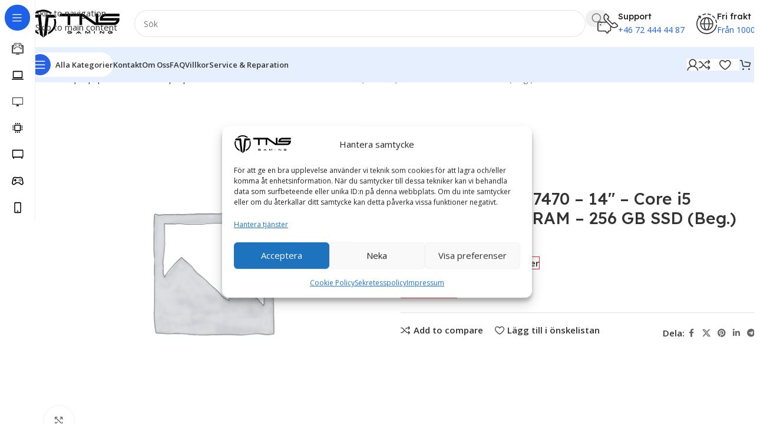

--- FILE ---
content_type: text/html; charset=UTF-8
request_url: https://tns-gaming.se/produkt/dell-latitude-e7470-14%E2%80%B3-core-i5-3-0ghz-8-gb-ram-256-gb-ssd-beg-2
body_size: 197873
content:
<!DOCTYPE html>
<html lang="sv-SE" prefix="og: https://ogp.me/ns#">
<head>
	<meta charset="UTF-8">
	<link rel="profile" href="https://gmpg.org/xfn/11">
	<link rel="pingback" href="https://tns-gaming.se/xmlrpc.php">

	<!-- Jetpack Site Verification Tags -->
<meta name="google-site-verification" content="1HWdXVEg-sCdZjBNKK_fW1KNSCBLddE2KHIBaM_oQbY" />
<script>window._wca = window._wca || [];</script>
<!-- Google tag (gtag.js) consent mode dataLayer added by Site Kit -->
<script type="text/javascript" id="google_gtagjs-js-consent-mode-data-layer">
/* <![CDATA[ */
window.dataLayer = window.dataLayer || [];function gtag(){dataLayer.push(arguments);}
gtag('consent', 'default', {"ad_personalization":"denied","ad_storage":"denied","ad_user_data":"denied","analytics_storage":"denied","functionality_storage":"denied","security_storage":"denied","personalization_storage":"denied","region":["AT","BE","BG","CH","CY","CZ","DE","DK","EE","ES","FI","FR","GB","GR","HR","HU","IE","IS","IT","LI","LT","LU","LV","MT","NL","NO","PL","PT","RO","SE","SI","SK"],"wait_for_update":500});
window._googlesitekitConsentCategoryMap = {"statistics":["analytics_storage"],"marketing":["ad_storage","ad_user_data","ad_personalization"],"functional":["functionality_storage","security_storage"],"preferences":["personalization_storage"]};
window._googlesitekitConsents = {"ad_personalization":"denied","ad_storage":"denied","ad_user_data":"denied","analytics_storage":"denied","functionality_storage":"denied","security_storage":"denied","personalization_storage":"denied","region":["AT","BE","BG","CH","CY","CZ","DE","DK","EE","ES","FI","FR","GB","GR","HR","HU","IE","IS","IT","LI","LT","LU","LV","MT","NL","NO","PL","PT","RO","SE","SI","SK"],"wait_for_update":500};
/* ]]> */
</script>
<!-- End Google tag (gtag.js) consent mode dataLayer added by Site Kit -->

<!-- Sökmotoroptimering av Rank Math – https://rankmath.com/ -->
<title>DELL Latitude E7470 – 14″ – Core i5 (3.0GHz) – 8 GB RAM – 256 GB SSD (Beg.) | TNS Gaming</title>
<meta name="description" content="Skickas med spårbar post!"/>
<meta name="robots" content="follow, index, max-snippet:-1, max-video-preview:-1, max-image-preview:large"/>
<link rel="canonical" href="https://tns-gaming.se/produkt/dell-latitude-e7470-14%e2%80%b3-core-i5-3-0ghz-8-gb-ram-256-gb-ssd-beg-2" />
<meta property="og:locale" content="sv_SE" />
<meta property="og:type" content="product" />
<meta property="og:title" content="DELL Latitude E7470 – 14″ – Core i5 (3.0GHz) – 8 GB RAM – 256 GB SSD (Beg.) | TNS Gaming" />
<meta property="og:description" content="Skickas med spårbar post!" />
<meta property="og:url" content="https://tns-gaming.se/produkt/dell-latitude-e7470-14%e2%80%b3-core-i5-3-0ghz-8-gb-ram-256-gb-ssd-beg-2" />
<meta property="og:site_name" content="TNS Gaming" />
<meta property="og:updated_time" content="2023-04-24T10:40:02+02:00" />
<meta property="og:image" content="https://i0.wp.com/tns-gaming.se/wp-content/uploads/2023/04/TNS-Gaming-Bakgrund.jpg" />
<meta property="og:image:secure_url" content="https://i0.wp.com/tns-gaming.se/wp-content/uploads/2023/04/TNS-Gaming-Bakgrund.jpg" />
<meta property="og:image:width" content="1920" />
<meta property="og:image:height" content="1080" />
<meta property="og:image:alt" content="TNS GAMING" />
<meta property="og:image:type" content="image/jpeg" />
<meta property="product:price:amount" content="3090" />
<meta property="product:price:currency" content="SEK" />
<meta name="twitter:card" content="summary_large_image" />
<meta name="twitter:title" content="DELL Latitude E7470 – 14″ – Core i5 (3.0GHz) – 8 GB RAM – 256 GB SSD (Beg.) | TNS Gaming" />
<meta name="twitter:description" content="Skickas med spårbar post!" />
<meta name="twitter:image" content="https://i0.wp.com/tns-gaming.se/wp-content/uploads/2023/04/TNS-Gaming-Bakgrund.jpg" />
<meta name="twitter:label1" content="Pris" />
<meta name="twitter:data1" content="3090&nbsp;&#107;&#114;" />
<meta name="twitter:label2" content="Tillgänglighet" />
<meta name="twitter:data2" content="&lt;span&gt;Slut i lager&lt;/span&gt;" />
<script type="application/ld+json" class="rank-math-schema">{"@context":"https://schema.org","@graph":[{"@type":"Place","@id":"https://tns-gaming.se/#place","geo":{"@type":"GeoCoordinates","latitude":"59.60339862916273","longitude":" 16.252949999999995"},"hasMap":"https://www.google.com/maps/search/?api=1&amp;query=59.60339862916273, 16.252949999999995","address":{"@type":"PostalAddress","streetAddress":"hans von kantzows v\u00e4g 50","addressRegion":"Hallstahammar","postalCode":"734 40","addressCountry":"Sweden"}},{"@type":"Organization","@id":"https://tns-gaming.se/#organization","name":"TNS Gaming","url":"https://tns-gaming.se","email":"info@tns-gaming.se","address":{"@type":"PostalAddress","streetAddress":"hans von kantzows v\u00e4g 50","addressRegion":"Hallstahammar","postalCode":"734 40","addressCountry":"Sweden"},"logo":{"@type":"ImageObject","@id":"https://tns-gaming.se/#logo","url":"https://i0.wp.com/tns-gaming.se/wp-content/uploads/2023/04/200.png?fit=150%2C150&amp;ssl=1","contentUrl":"https://i0.wp.com/tns-gaming.se/wp-content/uploads/2023/04/200.png?fit=150%2C150&amp;ssl=1","caption":"TNS Gaming","inLanguage":"sv-SE"},"contactPoint":[{"@type":"ContactPoint","telephone":"+467-2444-4487","contactType":"customer support"}],"location":{"@id":"https://tns-gaming.se/#place"}},{"@type":"WebSite","@id":"https://tns-gaming.se/#website","url":"https://tns-gaming.se","name":"TNS Gaming","publisher":{"@id":"https://tns-gaming.se/#organization"},"inLanguage":"sv-SE"},{"@type":"ImageObject","@id":"https://i0.wp.com/tns-gaming.se/wp-content/uploads/2023/04/TNS-Gaming-Bakgrund.jpg?fit=1920%2C1080&amp;ssl=1","url":"https://i0.wp.com/tns-gaming.se/wp-content/uploads/2023/04/TNS-Gaming-Bakgrund.jpg?fit=1920%2C1080&amp;ssl=1","width":"1920","height":"1080","caption":"TNS GAMING","inLanguage":"sv-SE"},{"@type":"ItemPage","@id":"https://tns-gaming.se/produkt/dell-latitude-e7470-14%e2%80%b3-core-i5-3-0ghz-8-gb-ram-256-gb-ssd-beg-2#webpage","url":"https://tns-gaming.se/produkt/dell-latitude-e7470-14%e2%80%b3-core-i5-3-0ghz-8-gb-ram-256-gb-ssd-beg-2","name":"DELL Latitude E7470 \u2013 14\u2033 \u2013 Core i5 (3.0GHz) \u2013 8 GB RAM \u2013 256 GB SSD (Beg.) | TNS Gaming","datePublished":"2023-04-24T10:20:46+02:00","dateModified":"2023-04-24T10:40:02+02:00","isPartOf":{"@id":"https://tns-gaming.se/#website"},"primaryImageOfPage":{"@id":"https://i0.wp.com/tns-gaming.se/wp-content/uploads/2023/04/TNS-Gaming-Bakgrund.jpg?fit=1920%2C1080&amp;ssl=1"},"inLanguage":"sv-SE"},{"@type":"Product","name":"DELL Latitude E7470 \u2013 14\u2033 \u2013 Core i5 (3.0GHz) \u2013 8 GB RAM \u2013 256 GB SSD (Beg.) | TNS Gaming","description":"Skickas med sp\u00e5rbar post!","category":"Laptop | B\u00e4rbar dator","mainEntityOfPage":{"@id":"https://tns-gaming.se/produkt/dell-latitude-e7470-14%e2%80%b3-core-i5-3-0ghz-8-gb-ram-256-gb-ssd-beg-2#webpage"},"offers":{"@type":"Offer","price":"3090","priceCurrency":"SEK","priceValidUntil":"2027-12-31","availability":"http://schema.org/OutOfStock","itemCondition":"NewCondition","url":"https://tns-gaming.se/produkt/dell-latitude-e7470-14%e2%80%b3-core-i5-3-0ghz-8-gb-ram-256-gb-ssd-beg-2","seller":{"@type":"Organization","@id":"https://tns-gaming.se/","name":"TNS Gaming","url":"https://tns-gaming.se","logo":""},"priceSpecification":{"price":"3090","priceCurrency":"SEK","valueAddedTaxIncluded":"true"}},"@id":"https://tns-gaming.se/produkt/dell-latitude-e7470-14%e2%80%b3-core-i5-3-0ghz-8-gb-ram-256-gb-ssd-beg-2#richSnippet","image":{"@id":"https://i0.wp.com/tns-gaming.se/wp-content/uploads/2023/04/TNS-Gaming-Bakgrund.jpg?fit=1920%2C1080&amp;ssl=1"}}]}</script>
<!-- /Rank Math SEO-tillägg för WordPress -->

<link rel='dns-prefetch' href='//client.crisp.chat' />
<link rel='dns-prefetch' href='//stats.wp.com' />
<link rel='dns-prefetch' href='//www.googletagmanager.com' />
<link rel='dns-prefetch' href='//fonts.googleapis.com' />
<link rel='preconnect' href='//c0.wp.com' />
<link rel='preconnect' href='//i0.wp.com' />
<link rel="alternate" type="application/rss+xml" title="TNS Gaming &raquo; Webbflöde" href="https://tns-gaming.se/feed" />
<link rel="alternate" type="application/rss+xml" title="TNS Gaming &raquo; Kommentarsflöde" href="https://tns-gaming.se/comments/feed" />
<link rel="alternate" title="oEmbed (JSON)" type="application/json+oembed" href="https://tns-gaming.se/wp-json/oembed/1.0/embed?url=https%3A%2F%2Ftns-gaming.se%2Fprodukt%2Fdell-latitude-e7470-14%25e2%2580%25b3-core-i5-3-0ghz-8-gb-ram-256-gb-ssd-beg-2" />
<link rel="alternate" title="oEmbed (XML)" type="text/xml+oembed" href="https://tns-gaming.se/wp-json/oembed/1.0/embed?url=https%3A%2F%2Ftns-gaming.se%2Fprodukt%2Fdell-latitude-e7470-14%25e2%2580%25b3-core-i5-3-0ghz-8-gb-ram-256-gb-ssd-beg-2&#038;format=xml" />
<style id='wp-img-auto-sizes-contain-inline-css' type='text/css'>
img:is([sizes=auto i],[sizes^="auto," i]){contain-intrinsic-size:3000px 1500px}
/*# sourceURL=wp-img-auto-sizes-contain-inline-css */
</style>
<link rel='stylesheet' id='jetpack_related-posts-css' href='https://c0.wp.com/p/jetpack/15.4/modules/related-posts/related-posts.css' type='text/css' media='all' />
<style id='safe-svg-svg-icon-style-inline-css' type='text/css'>
.safe-svg-cover{text-align:center}.safe-svg-cover .safe-svg-inside{display:inline-block;max-width:100%}.safe-svg-cover svg{fill:currentColor;height:100%;max-height:100%;max-width:100%;width:100%}

/*# sourceURL=https://tns-gaming.se/wp-content/plugins/safe-svg/dist/safe-svg-block-frontend.css */
</style>
<link rel='stylesheet' id='mediaelement-css' href='https://c0.wp.com/c/6.9/wp-includes/js/mediaelement/mediaelementplayer-legacy.min.css' type='text/css' media='all' />
<link rel='stylesheet' id='wp-mediaelement-css' href='https://c0.wp.com/c/6.9/wp-includes/js/mediaelement/wp-mediaelement.min.css' type='text/css' media='all' />
<style id='jetpack-sharing-buttons-style-inline-css' type='text/css'>
.jetpack-sharing-buttons__services-list{display:flex;flex-direction:row;flex-wrap:wrap;gap:0;list-style-type:none;margin:5px;padding:0}.jetpack-sharing-buttons__services-list.has-small-icon-size{font-size:12px}.jetpack-sharing-buttons__services-list.has-normal-icon-size{font-size:16px}.jetpack-sharing-buttons__services-list.has-large-icon-size{font-size:24px}.jetpack-sharing-buttons__services-list.has-huge-icon-size{font-size:36px}@media print{.jetpack-sharing-buttons__services-list{display:none!important}}.editor-styles-wrapper .wp-block-jetpack-sharing-buttons{gap:0;padding-inline-start:0}ul.jetpack-sharing-buttons__services-list.has-background{padding:1.25em 2.375em}
/*# sourceURL=https://tns-gaming.se/wp-content/plugins/jetpack/_inc/blocks/sharing-buttons/view.css */
</style>
<style id='woocommerce-inline-inline-css' type='text/css'>
.woocommerce form .form-row .required { visibility: visible; }
/*# sourceURL=woocommerce-inline-inline-css */
</style>
<link rel='stylesheet' id='cmplz-general-css' href='https://tns-gaming.se/wp-content/plugins/complianz-gdpr-premium/assets/css/cookieblocker.min.css?ver=1761936040' type='text/css' media='all' />
<link rel='stylesheet' id='elementor-icons-css' href='https://tns-gaming.se/wp-content/plugins/elementor/assets/lib/eicons/css/elementor-icons.min.css?ver=5.45.0' type='text/css' media='all' />
<link rel='stylesheet' id='elementor-frontend-css' href='https://tns-gaming.se/wp-content/plugins/elementor/assets/css/frontend.min.css?ver=3.34.1' type='text/css' media='all' />
<link rel='stylesheet' id='elementor-post-9-css' href='https://tns-gaming.se/wp-content/uploads/elementor/css/post-9.css?ver=1768699160' type='text/css' media='all' />
<link rel='stylesheet' id='wcpa-frontend-css' href='https://tns-gaming.se/wp-content/plugins/woo-custom-product-addons-pro/assets/css/style_1.css?ver=5.3.1' type='text/css' media='all' />
<link rel='stylesheet' id='swish-ecommerce-css' href='https://tns-gaming.se/wp-content/plugins/woo-swish-e-commerce/assets/stylesheets/swish.css?ver=3.7.5' type='text/css' media='all' />
<link rel='stylesheet' id='apifw-frontend-css' href='https://tns-gaming.se/wp-content/plugins/pdf-invoices-and-packing-slips-for-woocommerce-pro/assets/css/frontend.css?ver=3.3.1' type='text/css' media='all' />
<link rel='stylesheet' id='wd-style-base-css' href='https://tns-gaming.se/wp-content/themes/woodmart/css/parts/base.min.css?ver=8.3.9' type='text/css' media='all' />
<link rel='stylesheet' id='wd-helpers-wpb-elem-css' href='https://tns-gaming.se/wp-content/themes/woodmart/css/parts/helpers-wpb-elem.min.css?ver=8.3.9' type='text/css' media='all' />
<link rel='stylesheet' id='wd-woo-stripe-css' href='https://tns-gaming.se/wp-content/themes/woodmart/css/parts/int-woo-stripe.min.css?ver=8.3.9' type='text/css' media='all' />
<link rel='stylesheet' id='wd-woo-payments-css' href='https://tns-gaming.se/wp-content/themes/woodmart/css/parts/int-woo-payments.min.css?ver=8.3.9' type='text/css' media='all' />
<link rel='stylesheet' id='wd-elementor-base-css' href='https://tns-gaming.se/wp-content/themes/woodmart/css/parts/int-elem-base.min.css?ver=8.3.9' type='text/css' media='all' />
<link rel='stylesheet' id='wd-elementor-pro-base-css' href='https://tns-gaming.se/wp-content/themes/woodmart/css/parts/int-elementor-pro.min.css?ver=8.3.9' type='text/css' media='all' />
<link rel='stylesheet' id='wd-woocommerce-base-css' href='https://tns-gaming.se/wp-content/themes/woodmart/css/parts/woocommerce-base.min.css?ver=8.3.9' type='text/css' media='all' />
<link rel='stylesheet' id='wd-mod-star-rating-css' href='https://tns-gaming.se/wp-content/themes/woodmart/css/parts/mod-star-rating.min.css?ver=8.3.9' type='text/css' media='all' />
<link rel='stylesheet' id='wd-woocommerce-block-notices-css' href='https://tns-gaming.se/wp-content/themes/woodmart/css/parts/woo-mod-block-notices.min.css?ver=8.3.9' type='text/css' media='all' />
<link rel='stylesheet' id='wd-woo-mod-quantity-css' href='https://tns-gaming.se/wp-content/themes/woodmart/css/parts/woo-mod-quantity.min.css?ver=8.3.9' type='text/css' media='all' />
<link rel='stylesheet' id='wd-woo-opt-free-progress-bar-css' href='https://tns-gaming.se/wp-content/themes/woodmart/css/parts/woo-opt-free-progress-bar.min.css?ver=8.3.9' type='text/css' media='all' />
<link rel='stylesheet' id='wd-woo-mod-progress-bar-css' href='https://tns-gaming.se/wp-content/themes/woodmart/css/parts/woo-mod-progress-bar.min.css?ver=8.3.9' type='text/css' media='all' />
<link rel='stylesheet' id='wd-woo-single-prod-el-base-css' href='https://tns-gaming.se/wp-content/themes/woodmart/css/parts/woo-single-prod-el-base.min.css?ver=8.3.9' type='text/css' media='all' />
<link rel='stylesheet' id='wd-woo-mod-stock-status-css' href='https://tns-gaming.se/wp-content/themes/woodmart/css/parts/woo-mod-stock-status.min.css?ver=8.3.9' type='text/css' media='all' />
<link rel='stylesheet' id='wd-woo-opt-hide-larger-price-css' href='https://tns-gaming.se/wp-content/themes/woodmart/css/parts/woo-opt-hide-larger-price.min.css?ver=8.3.9' type='text/css' media='all' />
<link rel='stylesheet' id='wd-woo-mod-shop-attributes-css' href='https://tns-gaming.se/wp-content/themes/woodmart/css/parts/woo-mod-shop-attributes.min.css?ver=8.3.9' type='text/css' media='all' />
<link rel='stylesheet' id='wd-opt-carousel-disable-css' href='https://tns-gaming.se/wp-content/themes/woodmart/css/parts/opt-carousel-disable.min.css?ver=8.3.9' type='text/css' media='all' />
<link rel='stylesheet' id='wd-mod-nav-vertical-css' href='https://tns-gaming.se/wp-content/themes/woodmart/css/parts/mod-nav-vertical.min.css?ver=8.3.9' type='text/css' media='all' />
<link rel='stylesheet' id='wd-sticky-nav-css' href='https://tns-gaming.se/wp-content/themes/woodmart/css/parts/opt-sticky-nav.min.css?ver=8.3.9' type='text/css' media='all' />
<link rel='stylesheet' id='wd-dropdown-full-height-css' href='https://tns-gaming.se/wp-content/themes/woodmart/css/parts/mod-dropdown-full-height.min.css?ver=8.3.9' type='text/css' media='all' />
<link rel='stylesheet' id='wd-header-mod-content-calc-css' href='https://tns-gaming.se/wp-content/themes/woodmart/css/parts/header-mod-content-calc.min.css?ver=8.3.9' type='text/css' media='all' />
<link rel='stylesheet' id='wd-mod-nav-menu-label-css' href='https://tns-gaming.se/wp-content/themes/woodmart/css/parts/mod-nav-menu-label.min.css?ver=8.3.9' type='text/css' media='all' />
<link rel='stylesheet' id='wd-header-base-css' href='https://tns-gaming.se/wp-content/themes/woodmart/css/parts/header-base.min.css?ver=8.3.9' type='text/css' media='all' />
<link rel='stylesheet' id='wd-mod-tools-css' href='https://tns-gaming.se/wp-content/themes/woodmart/css/parts/mod-tools.min.css?ver=8.3.9' type='text/css' media='all' />
<link rel='stylesheet' id='wd-header-search-css' href='https://tns-gaming.se/wp-content/themes/woodmart/css/parts/header-el-search.min.css?ver=8.3.9' type='text/css' media='all' />
<link rel='stylesheet' id='wd-header-search-form-css' href='https://tns-gaming.se/wp-content/themes/woodmart/css/parts/header-el-search-form.min.css?ver=8.3.9' type='text/css' media='all' />
<link rel='stylesheet' id='wd-wd-search-form-css' href='https://tns-gaming.se/wp-content/themes/woodmart/css/parts/wd-search-form.min.css?ver=8.3.9' type='text/css' media='all' />
<link rel='stylesheet' id='wd-wd-search-results-css' href='https://tns-gaming.se/wp-content/themes/woodmart/css/parts/wd-search-results.min.css?ver=8.3.9' type='text/css' media='all' />
<link rel='stylesheet' id='wd-wd-search-dropdown-css' href='https://tns-gaming.se/wp-content/themes/woodmart/css/parts/wd-search-dropdown.min.css?ver=8.3.9' type='text/css' media='all' />
<link rel='stylesheet' id='wd-header-elements-base-css' href='https://tns-gaming.se/wp-content/themes/woodmart/css/parts/header-el-base.min.css?ver=8.3.9' type='text/css' media='all' />
<link rel='stylesheet' id='wd-info-box-css' href='https://tns-gaming.se/wp-content/themes/woodmart/css/parts/el-info-box.min.css?ver=8.3.9' type='text/css' media='all' />
<link rel='stylesheet' id='wd-header-mobile-nav-dropdown-css' href='https://tns-gaming.se/wp-content/themes/woodmart/css/parts/header-el-mobile-nav-dropdown.min.css?ver=8.3.9' type='text/css' media='all' />
<link rel='stylesheet' id='wd-woo-mod-login-form-css' href='https://tns-gaming.se/wp-content/themes/woodmart/css/parts/woo-mod-login-form.min.css?ver=8.3.9' type='text/css' media='all' />
<link rel='stylesheet' id='wd-header-my-account-css' href='https://tns-gaming.se/wp-content/themes/woodmart/css/parts/header-el-my-account.min.css?ver=8.3.9' type='text/css' media='all' />
<link rel='stylesheet' id='wd-mod-tools-design-8-css' href='https://tns-gaming.se/wp-content/themes/woodmart/css/parts/mod-tools-design-8.min.css?ver=8.3.9' type='text/css' media='all' />
<link rel='stylesheet' id='wd-bg-navigation-css' href='https://tns-gaming.se/wp-content/themes/woodmart/css/parts/bg-navigation.min.css?ver=8.3.9' type='text/css' media='all' />
<link rel='stylesheet' id='wd-header-cart-side-css' href='https://tns-gaming.se/wp-content/themes/woodmart/css/parts/header-el-cart-side.min.css?ver=8.3.9' type='text/css' media='all' />
<link rel='stylesheet' id='wd-header-cart-css' href='https://tns-gaming.se/wp-content/themes/woodmart/css/parts/header-el-cart.min.css?ver=8.3.9' type='text/css' media='all' />
<link rel='stylesheet' id='wd-widget-shopping-cart-css' href='https://tns-gaming.se/wp-content/themes/woodmart/css/parts/woo-widget-shopping-cart.min.css?ver=8.3.9' type='text/css' media='all' />
<link rel='stylesheet' id='wd-widget-product-list-css' href='https://tns-gaming.se/wp-content/themes/woodmart/css/parts/woo-widget-product-list.min.css?ver=8.3.9' type='text/css' media='all' />
<link rel='stylesheet' id='wd-woo-single-prod-builder-css' href='https://tns-gaming.se/wp-content/themes/woodmart/css/parts/woo-single-prod-builder.min.css?ver=8.3.9' type='text/css' media='all' />
<link rel='stylesheet' id='wd-woo-el-breadcrumbs-builder-css' href='https://tns-gaming.se/wp-content/themes/woodmart/css/parts/woo-el-breadcrumbs-builder.min.css?ver=8.3.9' type='text/css' media='all' />
<link rel='stylesheet' id='wd-woo-single-prod-el-navigation-css' href='https://tns-gaming.se/wp-content/themes/woodmart/css/parts/woo-single-prod-el-navigation.min.css?ver=8.3.9' type='text/css' media='all' />
<link rel='stylesheet' id='wd-woo-single-prod-el-gallery-css' href='https://tns-gaming.se/wp-content/themes/woodmart/css/parts/woo-single-prod-el-gallery.min.css?ver=8.3.9' type='text/css' media='all' />
<link rel='stylesheet' id='wd-woo-single-prod-el-gallery-opt-thumb-left-desktop-css' href='https://tns-gaming.se/wp-content/themes/woodmart/css/parts/woo-single-prod-el-gallery-opt-thumb-left-desktop.min.css?ver=8.3.9' type='text/css' media='all' />
<link rel='stylesheet' id='wd-swiper-css' href='https://tns-gaming.se/wp-content/themes/woodmart/css/parts/lib-swiper.min.css?ver=8.3.9' type='text/css' media='all' />
<link rel='stylesheet' id='wd-swiper-arrows-css' href='https://tns-gaming.se/wp-content/themes/woodmart/css/parts/lib-swiper-arrows.min.css?ver=8.3.9' type='text/css' media='all' />
<link rel='stylesheet' id='wd-photoswipe-css' href='https://tns-gaming.se/wp-content/themes/woodmart/css/parts/lib-photoswipe.min.css?ver=8.3.9' type='text/css' media='all' />
<link rel='stylesheet' id='wd-social-icons-css' href='https://tns-gaming.se/wp-content/themes/woodmart/css/parts/el-social-icons.min.css?ver=8.3.9' type='text/css' media='all' />
<link rel='stylesheet' id='wd-section-title-css' href='https://tns-gaming.se/wp-content/themes/woodmart/css/parts/el-section-title.min.css?ver=8.3.9' type='text/css' media='all' />
<link rel='stylesheet' id='wd-product-loop-css' href='https://tns-gaming.se/wp-content/themes/woodmart/css/parts/woo-product-loop.min.css?ver=8.3.9' type='text/css' media='all' />
<link rel='stylesheet' id='wd-product-loop-fw-button-css' href='https://tns-gaming.se/wp-content/themes/woodmart/css/parts/woo-prod-loop-fw-button.min.css?ver=8.3.9' type='text/css' media='all' />
<link rel='stylesheet' id='wd-woo-mod-add-btn-replace-css' href='https://tns-gaming.se/wp-content/themes/woodmart/css/parts/woo-mod-add-btn-replace.min.css?ver=8.3.9' type='text/css' media='all' />
<link rel='stylesheet' id='wd-woo-mod-swatches-base-css' href='https://tns-gaming.se/wp-content/themes/woodmart/css/parts/woo-mod-swatches-base.min.css?ver=8.3.9' type='text/css' media='all' />
<link rel='stylesheet' id='wd-mod-more-description-css' href='https://tns-gaming.se/wp-content/themes/woodmart/css/parts/mod-more-description.min.css?ver=8.3.9' type='text/css' media='all' />
<link rel='stylesheet' id='wd-woo-opt-products-bg-css' href='https://tns-gaming.se/wp-content/themes/woodmart/css/parts/woo-opt-products-bg.min.css?ver=8.3.9' type='text/css' media='all' />
<link rel='stylesheet' id='wd-woo-opt-stretch-cont-css' href='https://tns-gaming.se/wp-content/themes/woodmart/css/parts/woo-opt-stretch-cont.min.css?ver=8.3.9' type='text/css' media='all' />
<link rel='stylesheet' id='wd-woo-opt-title-limit-css' href='https://tns-gaming.se/wp-content/themes/woodmart/css/parts/woo-opt-title-limit.min.css?ver=8.3.9' type='text/css' media='all' />
<link rel='stylesheet' id='wd-woo-prod-loop-small-css' href='https://tns-gaming.se/wp-content/themes/woodmart/css/parts/woo-prod-loop-small.min.css?ver=8.3.9' type='text/css' media='all' />
<link rel='stylesheet' id='wd-widget-collapse-css' href='https://tns-gaming.se/wp-content/themes/woodmart/css/parts/opt-widget-collapse.min.css?ver=8.3.9' type='text/css' media='all' />
<link rel='stylesheet' id='wd-footer-base-css' href='https://tns-gaming.se/wp-content/themes/woodmart/css/parts/footer-base.min.css?ver=8.3.9' type='text/css' media='all' />
<link rel='stylesheet' id='wd-text-block-css' href='https://tns-gaming.se/wp-content/themes/woodmart/css/parts/el-text-block.min.css?ver=8.3.9' type='text/css' media='all' />
<link rel='stylesheet' id='wd-scroll-top-css' href='https://tns-gaming.se/wp-content/themes/woodmart/css/parts/opt-scrolltotop.min.css?ver=8.3.9' type='text/css' media='all' />
<link rel='stylesheet' id='wd-header-my-account-sidebar-css' href='https://tns-gaming.se/wp-content/themes/woodmart/css/parts/header-el-my-account-sidebar.min.css?ver=8.3.9' type='text/css' media='all' />
<link rel='stylesheet' id='wd-bottom-toolbar-css' href='https://tns-gaming.se/wp-content/themes/woodmart/css/parts/opt-bottom-toolbar.min.css?ver=8.3.9' type='text/css' media='all' />
<link rel='stylesheet' id='xts-google-fonts-css' href='https://fonts.googleapis.com/css?family=Open+Sans%3A400%2C600%7CLexend+Deca%3A400%2C600%2C500%2C700&#038;ver=8.3.9' type='text/css' media='all' />
<link rel='stylesheet' id='elementor-gf-local-roboto-css' href='https://tns-gaming.se/wp-content/uploads/elementor/google-fonts/css/roboto.css?ver=1742219075' type='text/css' media='all' />
<link rel='stylesheet' id='elementor-gf-local-robotoslab-css' href='https://tns-gaming.se/wp-content/uploads/elementor/google-fonts/css/robotoslab.css?ver=1742219076' type='text/css' media='all' />
<script type="text/javascript" id="jetpack_related-posts-js-extra">
/* <![CDATA[ */
var related_posts_js_options = {"post_heading":"h4"};
//# sourceURL=jetpack_related-posts-js-extra
/* ]]> */
</script>
<script type="text/javascript" src="https://c0.wp.com/p/jetpack/15.4/_inc/build/related-posts/related-posts.min.js" id="jetpack_related-posts-js"></script>
<script type="text/javascript" src="https://c0.wp.com/c/6.9/wp-includes/js/jquery/jquery.min.js" id="jquery-core-js"></script>
<script type="text/javascript" src="https://c0.wp.com/p/woocommerce/10.4.3/assets/js/jquery-blockui/jquery.blockUI.min.js" id="wc-jquery-blockui-js" data-wp-strategy="defer"></script>
<script type="text/javascript" id="wc-add-to-cart-js-extra">
/* <![CDATA[ */
var wc_add_to_cart_params = {"ajax_url":"/wp-admin/admin-ajax.php","wc_ajax_url":"/?wc-ajax=%%endpoint%%","i18n_view_cart":"Visa varukorg","cart_url":"https://tns-gaming.se/cart","is_cart":"","cart_redirect_after_add":"no"};
//# sourceURL=wc-add-to-cart-js-extra
/* ]]> */
</script>
<script type="text/javascript" src="https://c0.wp.com/p/woocommerce/10.4.3/assets/js/frontend/add-to-cart.min.js" id="wc-add-to-cart-js" defer="defer" data-wp-strategy="defer"></script>
<script type="text/javascript" src="https://c0.wp.com/p/woocommerce/10.4.3/assets/js/zoom/jquery.zoom.min.js" id="wc-zoom-js" defer="defer" data-wp-strategy="defer"></script>
<script type="text/javascript" id="wc-single-product-js-extra">
/* <![CDATA[ */
var wc_single_product_params = {"i18n_required_rating_text":"V\u00e4lj ett betyg","i18n_rating_options":["1 av 5 stj\u00e4rnor","2 av 5 stj\u00e4rnor","3 av 5 stj\u00e4rnor","4 av 5 stj\u00e4rnor","5 av 5 stj\u00e4rnor"],"i18n_product_gallery_trigger_text":"Visa bildgalleri i fullsk\u00e4rm","review_rating_required":"yes","flexslider":{"rtl":false,"animation":"slide","smoothHeight":true,"directionNav":false,"controlNav":"thumbnails","slideshow":false,"animationSpeed":500,"animationLoop":false,"allowOneSlide":false},"zoom_enabled":"","zoom_options":[],"photoswipe_enabled":"","photoswipe_options":{"shareEl":false,"closeOnScroll":false,"history":false,"hideAnimationDuration":0,"showAnimationDuration":0},"flexslider_enabled":""};
//# sourceURL=wc-single-product-js-extra
/* ]]> */
</script>
<script type="text/javascript" src="https://c0.wp.com/p/woocommerce/10.4.3/assets/js/frontend/single-product.min.js" id="wc-single-product-js" defer="defer" data-wp-strategy="defer"></script>
<script type="text/javascript" src="https://c0.wp.com/p/woocommerce/10.4.3/assets/js/js-cookie/js.cookie.min.js" id="wc-js-cookie-js" data-wp-strategy="defer"></script>
<script type="text/javascript" id="WCPAY_ASSETS-js-extra">
/* <![CDATA[ */
var wcpayAssets = {"url":"https://tns-gaming.se/wp-content/plugins/woocommerce-payments/dist/"};
//# sourceURL=WCPAY_ASSETS-js-extra
/* ]]> */
</script>
<script data-service="jetpack-statistics" data-category="statistics" type="text/plain" data-cmplz-src="https://stats.wp.com/s-202604.js" id="woocommerce-analytics-js" defer="defer" data-wp-strategy="defer"></script>
<script type="text/javascript" id="waiting-for-swish-callback-js-extra">
/* <![CDATA[ */
var swish = {"logo":"https://tns-gaming.se/wp-content/plugins/woo-swish-e-commerce/assets/images/Swish_Logo_Primary_Light-BG_SVG.svg","ajaxurl":"https://tns-gaming.se/wp-admin/admin-ajax.php","nonce":"5504fb88b8","message":"Starta din Swish app och godk\u00e4nn betalningen"};
//# sourceURL=waiting-for-swish-callback-js-extra
/* ]]> */
</script>
<script type="text/javascript" src="https://tns-gaming.se/wp-content/plugins/woo-swish-e-commerce/assets/javascript/swish.js?ver=3.7.5" id="waiting-for-swish-callback-js"></script>

<!-- Kodblock för ”Google-tagg (gtag.js)” tillagt av Site Kit -->
<!-- Kodblock för ”Google Analytics” tillagt av Site Kit -->
<script type="text/javascript" src="https://www.googletagmanager.com/gtag/js?id=GT-NGBD4KH" id="google_gtagjs-js" async></script>
<script type="text/javascript" id="google_gtagjs-js-after">
/* <![CDATA[ */
window.dataLayer = window.dataLayer || [];function gtag(){dataLayer.push(arguments);}
gtag("set","linker",{"domains":["tns-gaming.se"]});
gtag("js", new Date());
gtag("set", "developer_id.dZTNiMT", true);
gtag("config", "GT-NGBD4KH", {"googlesitekit_post_type":"product"});
 window._googlesitekit = window._googlesitekit || {}; window._googlesitekit.throttledEvents = []; window._googlesitekit.gtagEvent = (name, data) => { var key = JSON.stringify( { name, data } ); if ( !! window._googlesitekit.throttledEvents[ key ] ) { return; } window._googlesitekit.throttledEvents[ key ] = true; setTimeout( () => { delete window._googlesitekit.throttledEvents[ key ]; }, 5 ); gtag( "event", name, { ...data, event_source: "site-kit" } ); }; 
//# sourceURL=google_gtagjs-js-after
/* ]]> */
</script>
<script type="text/javascript" src="https://tns-gaming.se/wp-content/themes/woodmart/js/libs/device.min.js?ver=8.3.9" id="wd-device-library-js"></script>
<script type="text/javascript" src="https://tns-gaming.se/wp-content/themes/woodmart/js/scripts/global/scrollBar.min.js?ver=8.3.9" id="wd-scrollbar-js"></script>
<link rel="https://api.w.org/" href="https://tns-gaming.se/wp-json/" /><link rel="alternate" title="JSON" type="application/json" href="https://tns-gaming.se/wp-json/wp/v2/product/11397" /><link rel="EditURI" type="application/rsd+xml" title="RSD" href="https://tns-gaming.se/xmlrpc.php?rsd" />
<meta name="generator" content="WordPress 6.9" />
<link rel='shortlink' href='https://tns-gaming.se/?p=11397' />
<meta name="generator" content="Site Kit by Google 1.170.0" />	<style>img#wpstats{display:none}</style>
					<style>.cmplz-hidden {
					display: none !important;
				}</style>					<meta name="viewport" content="width=device-width, initial-scale=1.0, maximum-scale=1.0, user-scalable=no">
										<noscript><style>.woocommerce-product-gallery{ opacity: 1 !important; }</style></noscript>
	<meta name="generator" content="Elementor 3.34.1; features: additional_custom_breakpoints; settings: css_print_method-external, google_font-enabled, font_display-swap">
			<style>
				.e-con.e-parent:nth-of-type(n+4):not(.e-lazyloaded):not(.e-no-lazyload),
				.e-con.e-parent:nth-of-type(n+4):not(.e-lazyloaded):not(.e-no-lazyload) * {
					background-image: none !important;
				}
				@media screen and (max-height: 1024px) {
					.e-con.e-parent:nth-of-type(n+3):not(.e-lazyloaded):not(.e-no-lazyload),
					.e-con.e-parent:nth-of-type(n+3):not(.e-lazyloaded):not(.e-no-lazyload) * {
						background-image: none !important;
					}
				}
				@media screen and (max-height: 640px) {
					.e-con.e-parent:nth-of-type(n+2):not(.e-lazyloaded):not(.e-no-lazyload),
					.e-con.e-parent:nth-of-type(n+2):not(.e-lazyloaded):not(.e-no-lazyload) * {
						background-image: none !important;
					}
				}
			</style>
			<script type="text/javascript" id="google_gtagjs" src="https://www.googletagmanager.com/gtag/js?id=G-KRZET3S1TN" async="async"></script>
<script type="text/javascript" id="google_gtagjs-inline">
/* <![CDATA[ */
window.dataLayer = window.dataLayer || [];function gtag(){dataLayer.push(arguments);}gtag('js', new Date());gtag('config', 'G-KRZET3S1TN', {} );
/* ]]> */
</script>

<!-- Kodblock för ”Google Tag Manager” tillagt av Site Kit -->
<script type="text/javascript">
/* <![CDATA[ */

			( function( w, d, s, l, i ) {
				w[l] = w[l] || [];
				w[l].push( {'gtm.start': new Date().getTime(), event: 'gtm.js'} );
				var f = d.getElementsByTagName( s )[0],
					j = d.createElement( s ), dl = l != 'dataLayer' ? '&l=' + l : '';
				j.async = true;
				j.src = 'https://www.googletagmanager.com/gtm.js?id=' + i + dl;
				f.parentNode.insertBefore( j, f );
			} )( window, document, 'script', 'dataLayer', 'GTM-WT7DSBJ5' );
			
/* ]]> */
</script>

<!-- Avslut av kodblock för ”Google Tag Manager” tillagt av Site Kit -->
<style>:root{  --wcpasectiontitlesize:14px;   --wcpalabelsize:14px;   --wcpadescsize:13px;   --wcpaerrorsize:13px;   --wcpalabelweight:normal;   --wcpadescweight:normal;   --wcpaborderwidth:1px;   --wcpaborderradius:6px;   --wcpainputheight:45px;   --wcpachecklabelsize:14px;   --wcpacheckborderwidth:1px;   --wcpacheckwidth:20px;   --wcpacheckheight:20px;   --wcpacheckborderradius:4px;   --wcpacheckbuttonradius:5px;   --wcpacheckbuttonborder:2px;   --wcpaqtywidth:100px;   --wcpaqtyheight:45px;   --wcpaqtyradius:6px; }:root{  --wcpasectiontitlecolor:#4A4A4A;   --wcpasectiontitlebg:rgba(238,238,238,0.28);   --wcpalinecolor:#Bebebe;   --wcpabuttoncolor:#3340d3;   --wcpalabelcolor:#424242;   --wcpadesccolor:#797979;   --wcpabordercolor:#c6d0e9;   --wcpabordercolorfocus:#3561f3;   --wcpainputbgcolor:#FFFFFF;   --wcpainputcolor:#5d5d5d;   --wcpachecklabelcolor:#4a4a4a;   --wcpacheckbgcolor:#3340d3;   --wcpacheckbordercolor:#B9CBE3;   --wcpachecktickcolor:#ffffff;   --wcparadiobgcolor:#3340d3;   --wcparadiobordercolor:#B9CBE3;   --wcparadioselbordercolor:#3340d3;   --wcpabuttontextcolor:#ffffff;   --wcpaerrorcolor:#F55050;   --wcpacheckbuttoncolor:#CAE2F9;   --wcpacheckbuttonbordercolor:#EEEEEE;   --wcpacheckbuttonselectioncolor:#CECECE;   --wcpaimageselectionoutline:#3340d3;   --wcpaimagetickbg:#2649FF;   --wcpaimagetickcolor:#FFFFFF;   --wcpaimagetickborder:#FFFFFF;   --wcpaimagemagnifierbg:#2649FF;   --wcpaimagemagnifiercolor:#ffffff;   --wcpaimagemagnifierborder:#FFFFFF;   --wcpaimageselectionshadow:rgba(0,0,0,0.25);   --wcpachecktogglebg:#CAE2F9;   --wcpachecktogglecirclecolor:#FFFFFF;   --wcpachecktogglebgactive:#BADA55;   --wcpaqtybuttoncolor:#EEEEEE;   --wcpaqtybuttonhovercolor:#DDDDDD;   --wcpaqtybuttontextcolor:#424242; }:root{  --wcpaleftlabelwidth:120px; }</style><link rel="icon" href="https://i0.wp.com/tns-gaming.se/wp-content/uploads/2023/04/cropped-TNS-Gaming-utan-text-version-2.png?fit=32%2C32&#038;ssl=1" sizes="32x32" />
<link rel="icon" href="https://i0.wp.com/tns-gaming.se/wp-content/uploads/2023/04/cropped-TNS-Gaming-utan-text-version-2.png?fit=192%2C192&#038;ssl=1" sizes="192x192" />
<link rel="apple-touch-icon" href="https://i0.wp.com/tns-gaming.se/wp-content/uploads/2023/04/cropped-TNS-Gaming-utan-text-version-2.png?fit=180%2C180&#038;ssl=1" />
<meta name="msapplication-TileImage" content="https://i0.wp.com/tns-gaming.se/wp-content/uploads/2023/04/cropped-TNS-Gaming-utan-text-version-2.png?fit=270%2C270&#038;ssl=1" />
		<style type="text/css" id="wp-custom-css">
			.woocommerce-checkout-payment {
  background-color: white;
  border-radius: 10px; /* 20 */
}
.woocommerce-additional-fields {
  display: none !important;
}
#ship-to-different-address {
  display: none !important;
}
.form-row.form-row-wide.validate-phone.validate-tel {
  display: none !important;
}
.form-row.notes {
  display: none !important;
}
#klarna-checkout-select-other.checkout-button.button {
  background-color: black;
  color: white;
  border: none;
  padding: 10px 20px;
}
.jp-relatedposts {
  display: none !important;
}
#billing_apifw_ssn_field {
  display: none
}

#billing_apifw_vat_field {
  display: none
}
.term-description {
    display: none;
}


/* === WooCommerce Checkout Anpassad Layout === */

/* Sektioner: Adress, tilläggsfält och orderöversikt */

.woocommerce-billing-fields,
.woocommerce-additional-fields {
    background: #f9f9f9;
    padding: 20px;
    border-radius: 12px;
    margin-bottom: 30px;
    box-shadow: 0 2px 6px rgba(0,0,0,0.05);
}

/* Betalningssektionen */
.woocommerce-checkout-payment {
    background: #ffffff;
    padding: 20px;
    border: 1px solid #e2e2e2;
    border-radius: 12px;
    margin-bottom: 30px;
}

/* Betalningsbeskrivning */
.woocommerce-checkout-payment .payment_box {
    background: #eef1f6;
    padding: 15px;
    border-radius: 8px;
    margin-top: 10px;
}

/* Radioknappar för betalmetod */
.woocommerce-checkout-payment .payment_method input[type="radio"] {
    margin-right: 10px;
}

/* Rabattkod, inloggning och registreringsformulär */
.woocommerce form.checkout_coupon,
.woocommerce form.login,
.woocommerce form.register {
    background: #ffffff;
    padding: 20px;
    border-radius: 12px;
    box-shadow: 0 2px 6px rgba(0,0,0,0.05);
}

/* Beställ-knappen */
button#place_order {
    background-color: #4CAF50;
    color: white;
    padding: 15px 20px;
    border: none;
    border-radius: 8px;
    font-size: 16px;
    cursor: pointer;
    width: 100%;
    transition: background-color 0.3s ease;
}

button#place_order:hover {
    background-color: #45a049;
}

/* Tabellen med orderinformation */
.woocommerce-checkout-review-order-table td,
.woocommerce-checkout-review-order-table th {
    padding: 10px;
    font-size: 14px;
}

/* Villkorsruta */
.woocommerce-terms-and-conditions-wrapper {
    font-size: 13px;
    margin-bottom: 20px;
    background: #fff9e6;
    padding: 15px;
    border: 1px solid #f0d98d;
    border-radius: 10px;
}
.grecaptcha-badge {
  display: none !important;
}

.hidden-fields-container {
  display: none !important;
}

#billing_country_field {
    display: none !important;
}


.woocommerce-terms-and-conditions-wrapper {
    display: none !important;
}		</style>
		<style>
		
		</style>			<style id="wd-style-header_331220-css" data-type="wd-style-header_331220">
				:root{
	--wd-top-bar-h: .00001px;
	--wd-top-bar-sm-h: .00001px;
	--wd-top-bar-sticky-h: .00001px;
	--wd-top-bar-brd-w: .00001px;

	--wd-header-general-h: 80px;
	--wd-header-general-sm-h: 60px;
	--wd-header-general-sticky-h: .00001px;
	--wd-header-general-brd-w: .00001px;

	--wd-header-bottom-h: 60px;
	--wd-header-bottom-sm-h: 60px;
	--wd-header-bottom-sticky-h: .00001px;
	--wd-header-bottom-brd-w: .00001px;

	--wd-header-clone-h: .00001px;

	--wd-header-brd-w: calc(var(--wd-top-bar-brd-w) + var(--wd-header-general-brd-w) + var(--wd-header-bottom-brd-w));
	--wd-header-h: calc(var(--wd-top-bar-h) + var(--wd-header-general-h) + var(--wd-header-bottom-h) + var(--wd-header-brd-w));
	--wd-header-sticky-h: calc(var(--wd-top-bar-sticky-h) + var(--wd-header-general-sticky-h) + var(--wd-header-bottom-sticky-h) + var(--wd-header-clone-h) + var(--wd-header-brd-w));
	--wd-header-sm-h: calc(var(--wd-top-bar-sm-h) + var(--wd-header-general-sm-h) + var(--wd-header-bottom-sm-h) + var(--wd-header-brd-w));
}






.whb-header-bottom .wd-dropdown {
	margin-top: 9px;
}

.whb-header-bottom .wd-dropdown:after {
	height: 20px;
}



		
.whb-1yjd6g8pvqgh79uo6oce {
	--wd-form-brd-radius: 35px;
}
.whb-row .whb-z4o6eqi1znmtf82f1h6b.wd-tools-element .wd-tools-inner, .whb-row .whb-z4o6eqi1znmtf82f1h6b.wd-tools-element > a > .wd-tools-icon {
	color: rgba(51, 51, 51, 1);
	background-color: rgba(255, 255, 255, 1);
}
.whb-row .whb-z4o6eqi1znmtf82f1h6b.wd-tools-element:hover .wd-tools-inner, .whb-row .whb-z4o6eqi1znmtf82f1h6b.wd-tools-element:hover > a > .wd-tools-icon {
	color: rgba(51, 51, 51, 0.7);
}
.whb-z4o6eqi1znmtf82f1h6b.wd-tools-element.wd-design-8 .wd-tools-icon {
	color: rgba(255, 255, 255, 1);
	background-color: rgba(39, 97, 231, 1);
}
.whb-z4o6eqi1znmtf82f1h6b.wd-tools-element.wd-design-8:hover .wd-tools-icon {
	color: rgba(255, 255, 255, 1);
}
.whb-row .whb-7qrb5r43fmh57lkx4dry.wd-tools-element .wd-tools-inner, .whb-row .whb-7qrb5r43fmh57lkx4dry.wd-tools-element > a > .wd-tools-icon {
	color: rgba(51, 51, 51, 1);
	background-color: rgba(255, 255, 255, 1);
}
.whb-row .whb-7qrb5r43fmh57lkx4dry.wd-tools-element:hover .wd-tools-inner, .whb-row .whb-7qrb5r43fmh57lkx4dry.wd-tools-element:hover > a > .wd-tools-icon {
	color: rgba(51, 51, 51, 0.7);
	background-color: rgba(255, 255, 255, 1);
}
.whb-row .whb-ad86so27lcwwiziptdg2.wd-tools-element .wd-tools-inner, .whb-row .whb-ad86so27lcwwiziptdg2.wd-tools-element > a > .wd-tools-icon {
	color: rgba(51, 51, 51, 1);
	background-color: rgba(255, 255, 255, 1);
}
.whb-row .whb-ad86so27lcwwiziptdg2.wd-tools-element:hover .wd-tools-inner, .whb-row .whb-ad86so27lcwwiziptdg2.wd-tools-element:hover > a > .wd-tools-icon {
	color: rgba(51, 51, 51, 0.7);
	background-color: rgba(255, 255, 255, 1);
}
.whb-row .whb-j9nqf397yrj3s8c855md.wd-tools-element .wd-tools-inner, .whb-row .whb-j9nqf397yrj3s8c855md.wd-tools-element > a > .wd-tools-icon {
	color: rgba(51, 51, 51, 1);
	background-color: rgba(255, 255, 255, 1);
}
.whb-row .whb-j9nqf397yrj3s8c855md.wd-tools-element:hover .wd-tools-inner, .whb-row .whb-j9nqf397yrj3s8c855md.wd-tools-element:hover > a > .wd-tools-icon {
	color: rgba(51, 51, 51, 0.7);
	background-color: rgba(255, 255, 255, 1);
}
.whb-kv1cizir1p1hjpwwydal {
	--wd-form-brd-radius: 35px;
}
.whb-kv1cizir1p1hjpwwydal.wd-search-form.wd-header-search-form-mobile .searchform {
	--wd-form-bg: rgba(255, 255, 255, 1);
}
.whb-header-bottom {
	background-color: rgba(230, 239, 253, 1);
}
			</style>
						<style id="wd-style-theme_settings_default-css" data-type="wd-style-theme_settings_default">
				@font-face {
	font-weight: normal;
	font-style: normal;
	font-family: "woodmart-font";
	src: url("//tns-gaming.se/wp-content/themes/woodmart/fonts/woodmart-font-2-400.woff2?v=8.3.9") format("woff2");
}

:root {
	--wd-text-font: "Open Sans", Arial, Helvetica, sans-serif;
	--wd-text-font-weight: 400;
	--wd-text-color: #777777;
	--wd-text-font-size: 15px;
	--wd-title-font: "Lexend Deca", Arial, Helvetica, sans-serif;
	--wd-title-font-weight: 500;
	--wd-title-color: #242424;
	--wd-entities-title-font: "Lexend Deca", Arial, Helvetica, sans-serif;
	--wd-entities-title-font-weight: 500;
	--wd-entities-title-color: #333333;
	--wd-entities-title-color-hover: rgb(51 51 51 / 65%);
	--wd-alternative-font: "Lexend Deca", Arial, Helvetica, sans-serif;
	--wd-widget-title-font: "Lexend Deca", Arial, Helvetica, sans-serif;
	--wd-widget-title-font-weight: 500;
	--wd-widget-title-transform: capitalize;
	--wd-widget-title-color: #333;
	--wd-widget-title-font-size: 16px;
	--wd-header-el-font: "Open Sans", Arial, Helvetica, sans-serif;
	--wd-header-el-font-weight: 600;
	--wd-header-el-transform: capitalize;
	--wd-header-el-font-size: 13px;
	--wd-brd-radius: 10px;
	--wd-otl-style: dotted;
	--wd-otl-width: 2px;
	--wd-primary-color: rgb(28,97,231);
	--wd-alternative-color: rgba(28,97,231,0.2);
	--btn-default-bgcolor: rgb(225,235,255);
	--btn-default-bgcolor-hover: rgb(219,227,249);
	--btn-default-color: rgb(28,97,231);
	--btn-default-color-hover: rgb(28,97,231);
	--btn-accented-bgcolor: rgb(28,97,231);
	--btn-accented-bgcolor-hover: rgb(28,97,231);
	--btn-transform: capitalize;
	--wd-form-brd-width: 1px;
	--notices-success-bg: #459647;
	--notices-success-color: #fff;
	--notices-warning-bg: #E0B252;
	--notices-warning-color: #fff;
	--wd-link-color: #333333;
	--wd-link-color-hover: #242424;
}
.wd-age-verify-wrap {
	--wd-popup-width: 500px;
}
.wd-popup.wd-promo-popup {
	background-color: #111111;
	background-image: none;
	background-repeat: no-repeat;
	background-size: contain;
	background-position: left center;
}
.wd-promo-popup-wrap {
	--wd-popup-width: 800px;
}
:is(.woodmart-archive-shop .wd-builder-off,.wd-wishlist-content,.related-and-upsells,.cart-collaterals,.wd-shop-product,.wd-fbt) .wd-products-with-bg, :is(.woodmart-archive-shop .wd-builder-off,.wd-wishlist-content,.related-and-upsells,.cart-collaterals,.wd-shop-product,.wd-fbt) .wd-products-with-bg :is(.wd-product,.wd-cat) {
	--wd-prod-bg:rgb(255,255,255);
	--wd-bordered-bg:rgb(255,255,255);
}
:is(.woodmart-woocommerce-layered-nav, .wd-product-category-filter) .wd-scroll-content {
	max-height: 223px;
}
.wd-page-title .wd-page-title-bg img {
	object-fit: cover;
	object-position: center center;
}
.wd-footer {
	background-color: #ffffff;
	background-image: none;
}
html .wd-nav-mobile > li > a {
	text-transform: capitalize;
}
html .post.wd-post:not(.blog-design-small) .wd-entities-title {
	font-size: 18px;
}
.page .wd-page-content {
	background-color: rgb(255,255,255);
	background-image: none;
}
.woodmart-archive-shop:not(.single-product) .wd-page-content {
	background-color: rgb(255,255,255);
	background-image: none;
}
.single-product .wd-page-content {
	background-color: rgb(255,255,255);
	background-image: none;
}
.woodmart-archive-blog .wd-page-content {
	background-color: rgb(255,255,255);
	background-image: none;
}
.woodmart-archive-portfolio .wd-page-content {
	background-color: rgb(255,255,255);
	background-image: none;
}
html .wd-buy-now-btn {
	background: rgb(107,163,49);
}
html .wd-buy-now-btn:hover {
	background: rgb(95,158,44);
}
body, [class*=color-scheme-light], [class*=color-scheme-dark], .wd-search-form[class*="wd-header-search-form"] form.searchform, .wd-el-search .searchform {
	--wd-form-bg: rgb(255,255,255);
}
.product-labels .product-label.new {
	background-color: rgb(238,238,34);
	color: rgb(0,0,0);
}
.product-labels .product-label.featured {
	background-color: rgb(221,51,51);
}
.product-labels .product-label.out-of-stock {
	background-color: rgb(255,251,51);
	color: rgb(15,15,15);
}
.product-labels .product-label.attribute-label:not(.label-with-img) {
	background-color: rgb(108,188,58);
	color: rgb(255,255,255);
}
.mfp-wrap.wd-popup-quick-view-wrap {
	--wd-popup-width: 920px;
}
:root{
--wd-container-w: 1400px;
--wd-form-brd-radius: 5px;
--btn-accented-color: #fff;
--btn-accented-color-hover: #fff;
--btn-default-brd-radius: 5px;
--btn-default-box-shadow: none;
--btn-default-box-shadow-hover: none;
--btn-accented-brd-radius: 5px;
--btn-accented-box-shadow: none;
--btn-accented-box-shadow-hover: none;
}

@media (min-width: 1400px) {
section.elementor-section.wd-section-stretch > .elementor-container {
margin-left: auto;
margin-right: auto;
}
}


.wd-page-title {
background-color: rgb(28,97,231);
}

@media (min-width: 1025px) {
	.term-description {
	display: inline!important;
}
}

@media (max-width: 576px) {
	#kco-wrapper {
    display: flex;
    flex-direction: column;
}

#kco-iframe {
    order: 1;
}

#kco-order-review {
    order: 2;
}


}

			</style>
			</head>

<body data-cmplz=2 class="wp-singular product-template-default single single-product postid-11397 wp-custom-logo wp-theme-woodmart theme-woodmart woocommerce woocommerce-page woocommerce-no-js wrapper-custom  categories-accordion-on woodmart-ajax-shop-on sticky-toolbar-on hide-larger-price wd-sticky-nav-enabled elementor-default elementor-kit-9">
					<!-- Kodblock för ”Google Tag Manager (noscript)”, tillagt av Site Kit -->
		<noscript>
			<iframe src="https://www.googletagmanager.com/ns.html?id=GTM-WT7DSBJ5" height="0" width="0" style="display:none;visibility:hidden"></iframe>
		</noscript>
		<!-- Avslut av kodblock för ”Google Tag Manager (noscript)”, tillagt av Site Kit -->
		<script type="text/javascript" id="wd-flicker-fix">// Flicker fix.</script>		<div class="wd-skip-links">
								<a href="#menu-header-menu-mega-electronics" class="wd-skip-navigation btn">
						Skip to navigation					</a>
								<a href="#main-content" class="wd-skip-content btn">
				Skip to main content			</a>
		</div>
			
				<div class="wd-sticky-nav wd-hide-md">
				<div class="wd-sticky-nav-title">
					<span>
						Alla kategorier					</span>
				</div>

				<ul id="menu-sticky-navigation-mega-electronics" class="menu wd-nav wd-nav-vertical wd-nav-sticky wd-dis-act"><li id="menu-item-9756" class="menu-item menu-item-type-taxonomy menu-item-object-product_cat menu-item-9756 item-level-0 menu-mega-dropdown wd-event-hover menu-item-has-children" style="--wd-dropdown-width: 270px;"><a href="https://tns-gaming.se/kategori/pcs/gamingdator" class="woodmart-nav-link"><img width="24" height="24" src="https://i0.wp.com/tns-gaming.se/wp-content/uploads/2023/04/ikon.jpg?fit=24%2C24&amp;ssl=1" class="wd-nav-img" alt="Speldator | Gamingdator" decoding="async" /><span class="nav-link-text">Speldator | Gamingdator</span></a>
<div class="wd-dropdown-menu wd-dropdown wd-design-full-height color-scheme-dark wd-scroll">

<div class="wd-scroll-content">

<div class="wd-dropdown-inner">

<div class="container wd-entry-content">
			<link rel="stylesheet" id="elementor-post-21662-css" href="https://tns-gaming.se/wp-content/uploads/elementor/css/post-21662.css?ver=1768699161" type="text/css" media="all">
					<div data-elementor-type="wp-post" data-elementor-id="21662" class="elementor elementor-21662" data-elementor-post-type="cms_block">
						<section class="wd-negative-gap elementor-section elementor-top-section elementor-element elementor-element-f60dc1a elementor-section-boxed elementor-section-height-default elementor-section-height-default" data-id="f60dc1a" data-element_type="section">
						<div class="elementor-container elementor-column-gap-default">
					<div class="elementor-column elementor-col-100 elementor-top-column elementor-element elementor-element-a875f53" data-id="a875f53" data-element_type="column">
			<div class="elementor-widget-wrap elementor-element-populated">
						<div class="elementor-element elementor-element-da486b0 elementor-widget elementor-widget-wd_extra_menu_list" data-id="da486b0" data-element_type="widget" data-widget_type="wd_extra_menu_list.default">
				<div class="elementor-widget-container">
								<ul class="wd-sub-menu wd-sub-accented  mega-menu-list">
				<li class="item-with-label item-label-primary">
											<a  href="/kategori/pcs/gamingdator">
																						
															Gaming Stationär							
													</a>
					
					<ul class="sub-sub-menu">
													
							<li class="item-with-label item-label-primary">
								<a  href="/kategori/pcs/gamingdator/spelpaket">
																												
																			Spelpaket									
																	</a>
							</li>
													
							<li class="item-with-label item-label-primary">
								<a  href="/kategori/bygg-dator">
																												
																			Bygg egen Dator									
																	</a>
							</li>
													
							<li class="item-with-label item-label-primary">
								<a  href="/kategori/pcs/gamingdator/emperor-klass">
																												
																			Emperor Klass									
																	</a>
							</li>
													
							<li class="item-with-label item-label-primary">
								<a  href="/kategori/pcs/gamingdator/platinum-klass">
																												
																			Platinum									
																	</a>
							</li>
													
							<li class="item-with-label item-label-primary">
								<a  href="/kategori/pcs/gamingdator/gold-klass">
																												
																			Gold									
																	</a>
							</li>
													
							<li class="item-with-label item-label-primary">
								<a  href="/kategori/pcs/gamingdator/silver-klass">
																												
																			Silver									
																	</a>
							</li>
													
							<li class="item-with-label item-label-primary">
								<a  href="/kategori/pcs/gamingdator/bronze-klass">
																												
																			Bronze									
																	</a>
							</li>
											</ul>
				</li>
			</ul>
						</div>
				</div>
					</div>
		</div>
					</div>
		</section>
				</div>
		
</div>

</div>

</div>

</div>
</li>
<li id="menu-item-18691" class="menu-item menu-item-type-taxonomy menu-item-object-product_cat current-product-ancestor current-menu-parent current-product-parent menu-item-18691 item-level-0 menu-mega-dropdown wd-event-hover menu-item-has-children" style="--wd-dropdown-width: 270px;"><a href="https://tns-gaming.se/kategori/laptops" class="woodmart-nav-link"><img  src="https://tns-gaming.se/wp-content/uploads/2023/01/Laptops-Tablets-PC.svg" title="Laptops, Tablets &#038; PC" loading="lazy" class="wd-nav-img" width="18" height="18"><span class="nav-link-text">Laptop | Bärbar dator</span></a>
<div class="wd-dropdown-menu wd-dropdown wd-design-full-height color-scheme-dark wd-scroll">

<div class="wd-scroll-content">

<div class="wd-dropdown-inner">

<div class="container wd-entry-content">
			<link rel="stylesheet" id="elementor-post-1665-css" href="https://tns-gaming.se/wp-content/uploads/elementor/css/post-1665.css?ver=1768699161" type="text/css" media="all">
					<div data-elementor-type="wp-post" data-elementor-id="1665" class="elementor elementor-1665" data-elementor-post-type="cms_block">
						<section class="wd-negative-gap elementor-section elementor-top-section elementor-element elementor-element-b54d84a elementor-section-boxed elementor-section-height-default elementor-section-height-default" data-id="b54d84a" data-element_type="section">
						<div class="elementor-container elementor-column-gap-default">
					<div class="elementor-column elementor-col-100 elementor-top-column elementor-element elementor-element-97317d1" data-id="97317d1" data-element_type="column">
			<div class="elementor-widget-wrap elementor-element-populated">
						<div class="elementor-element elementor-element-aeba154 elementor-widget elementor-widget-wd_extra_menu_list" data-id="aeba154" data-element_type="widget" data-widget_type="wd_extra_menu_list.default">
				<div class="elementor-widget-container">
								<ul class="wd-sub-menu wd-sub-accented  mega-menu-list">
				<li class="item-with-label item-label-primary">
											<a  href="https://tns-gaming.se/?product_cat=laptops">
																						
															LAPTOPS							
													</a>
					
					<ul class="sub-sub-menu">
													
							<li class="item-with-label item-label-primary">
								<a  href="https://tns-gaming.se/?product_cat=business-laptop">
																												
																			Laptop									
																	</a>
							</li>
													
							<li class="item-with-label item-label-primary">
								<a  href="https://tns-gaming.se/?product_cat=gaming-laptop">
																												
																			Gaming Laptop									
																	</a>
							</li>
													
							<li class="item-with-label item-label-primary">
								<a  href="https://tns-gaming.se/?product_cat=apple-macbook">
																												
																			Apple MacBook									
																	</a>
							</li>
											</ul>
				</li>
			</ul>
						</div>
				</div>
				<div class="elementor-element elementor-element-139c7b0 elementor-widget-divider--view-line elementor-widget elementor-widget-divider" data-id="139c7b0" data-element_type="widget" data-widget_type="divider.default">
				<div class="elementor-widget-container">
							<div class="elementor-divider">
			<span class="elementor-divider-separator">
						</span>
		</div>
						</div>
				</div>
					</div>
		</div>
					</div>
		</section>
				</div>
		
</div>

</div>

</div>

</div>
</li>
<li id="menu-item-23645" class="menu-item menu-item-type-taxonomy menu-item-object-product_cat menu-item-23645 item-level-0 menu-mega-dropdown wd-event-hover menu-item-has-children" style="--wd-dropdown-width: 270px;"><a href="https://tns-gaming.se/kategori/datorer-kontor/skarmar" class="woodmart-nav-link"><img width="24" height="24" src="https://i0.wp.com/tns-gaming.se/wp-content/uploads/2025/03/skarm-ikon.png?fit=24%2C24&amp;ssl=1" class="wd-nav-img" alt="Skärm" decoding="async" /><span class="nav-link-text">Skärm</span></a>
<div class="wd-dropdown-menu wd-dropdown wd-design-full-height color-scheme-dark wd-scroll">

<div class="wd-scroll-content">

<div class="wd-dropdown-inner">

<div class="container wd-entry-content">
			<link rel="stylesheet" id="elementor-post-1673-css" href="https://tns-gaming.se/wp-content/uploads/elementor/css/post-1673.css?ver=1768699161" type="text/css" media="all">
					<div data-elementor-type="wp-post" data-elementor-id="1673" class="elementor elementor-1673" data-elementor-post-type="cms_block">
						<section class="wd-negative-gap elementor-section elementor-top-section elementor-element elementor-element-8dbc4dd elementor-section-boxed elementor-section-height-default elementor-section-height-default" data-id="8dbc4dd" data-element_type="section">
						<div class="elementor-container elementor-column-gap-default">
					<div class="elementor-column elementor-col-100 elementor-top-column elementor-element elementor-element-c88f9a6" data-id="c88f9a6" data-element_type="column">
			<div class="elementor-widget-wrap elementor-element-populated">
						<div class="elementor-element elementor-element-5039cf3 elementor-widget elementor-widget-wd_extra_menu_list" data-id="5039cf3" data-element_type="widget" data-widget_type="wd_extra_menu_list.default">
				<div class="elementor-widget-container">
								<ul class="wd-sub-menu wd-sub-accented  mega-menu-list">
				<li class="item-with-label item-label-primary">
											<a  href="/kategori/datorer-kontor/skarmar">
																						
															Skärmar							
													</a>
					
					<ul class="sub-sub-menu">
													
							<li class="item-with-label item-label-primary">
								<a  href="/kategori/datorer-kontor/skarmar/full-hd-skarmar">
																												
																			FULL HD Skärmar									
																	</a>
							</li>
													
							<li class="item-with-label item-label-primary">
								<a  href="/kategori/datorer-kontor/skarmar/2k-skarmar">
																												
																			2K Skärmar									
																	</a>
							</li>
													
							<li class="item-with-label item-label-primary">
								<a  href="/kategori/datorer-kontor/skarmar/4k-skarmar">
																												
																			4K Skärmar									
																	</a>
							</li>
													
							<li class="item-with-label item-label-primary">
								<a  href="/kategori/datorer-kontor/skarmar/curved-skarmar">
																												
																			Curved Skärmar									
																	</a>
							</li>
													
							<li class="item-with-label item-label-primary">
								<a  href="/kategori/datorer-kontor/skarmar/gaming-skarmar">
																												
																			Gaming Skärmar									
																	</a>
							</li>
											</ul>
				</li>
			</ul>
						</div>
				</div>
				<div class="elementor-element elementor-element-49071c2 elementor-widget-divider--view-line elementor-widget elementor-widget-divider" data-id="49071c2" data-element_type="widget" data-widget_type="divider.default">
				<div class="elementor-widget-container">
							<div class="elementor-divider">
			<span class="elementor-divider-separator">
						</span>
		</div>
						</div>
				</div>
					</div>
		</div>
					</div>
		</section>
				</div>
		
</div>

</div>

</div>

</div>
</li>
<li id="menu-item-23650" class="menu-item menu-item-type-taxonomy menu-item-object-product_cat menu-item-23650 item-level-0 menu-simple-dropdown wd-event-hover" ><a href="https://tns-gaming.se/kategori/hardvara-komponenter/pc-komponenter" class="woodmart-nav-link"><img  src="https://tns-gaming.se/wp-content/uploads/2023/01/Hardware-Components.svg" title="Hardware &#038; Components" loading="lazy" class="wd-nav-img" width="18" height="18"><span class="nav-link-text">Hårdvaror &#038; Komponenter</span></a></li>
<li id="menu-item-16678" class="menu-item menu-item-type-taxonomy menu-item-object-product_cat menu-item-16678 item-level-0 menu-simple-dropdown wd-event-hover" ><a href="https://tns-gaming.se/kategori/pcs/office-pcs" class="woodmart-nav-link"><img  src="https://tns-gaming.se/wp-content/uploads/2023/01/TV-HIFI.svg" title="TV &#038; HIFI" loading="lazy" class="wd-nav-img" width="18" height="18"><span class="nav-link-text">Arbetsdator | Företagsdator</span></a></li>
<li id="menu-item-23635" class="menu-item menu-item-type-taxonomy menu-item-object-product_cat menu-item-23635 item-level-0 menu-simple-dropdown wd-event-hover" ><a href="https://tns-gaming.se/kategori/datorer-kontor/inmatningsapparater" class="woodmart-nav-link"><img  src="https://tns-gaming.se/wp-content/uploads/2023/01/Smartphones-1.svg" title="Gaming tillbehör" loading="lazy" class="wd-nav-img" width="18" height="18"><span class="nav-link-text">Tillbehör</span></a></li>
<li id="menu-item-24469" class="menu-item menu-item-type-taxonomy menu-item-object-product_cat menu-item-24469 item-level-0 menu-simple-dropdown wd-event-hover" ><a href="https://tns-gaming.se/kategori/mobiltelefoner" class="woodmart-nav-link"><img  src="https://tns-gaming.se/wp-content/uploads/2023/01/Smartphones.svg" title="Smartphones" loading="lazy" class="wd-nav-img" width="18" height="18"><span class="nav-link-text">Mobiltelefoner</span></a></li>
</ul>							</div>
		
	<div class="wd-page-wrapper website-wrapper">
									<header class="whb-header whb-header_331220 whb-sticky-shadow whb-scroll-stick whb-sticky-real whb-hide-on-scroll">
					<div class="whb-main-header">
	
<div class="whb-row whb-general-header whb-not-sticky-row whb-without-bg whb-without-border whb-color-dark whb-flex-flex-middle">
	<div class="container">
		<div class="whb-flex-row whb-general-header-inner">
			<div class="whb-column whb-col-left whb-column8 whb-visible-lg">
	<div class="site-logo whb-bzp5bspb9k6djgt1sfo9">
	<a href="https://tns-gaming.se/" class="wd-logo wd-main-logo" rel="home" aria-label="Site logo">
		<img width="158" height="50" src="https://i0.wp.com/tns-gaming.se/wp-content/uploads/2023/04/webblogga.png?fit=158%2C50&amp;ssl=1" class="attachment-full size-full" alt="" style="max-width:200px;" decoding="async" srcset="https://i0.wp.com/tns-gaming.se/wp-content/uploads/2023/04/webblogga.png?w=158&amp;ssl=1 158w, https://i0.wp.com/tns-gaming.se/wp-content/uploads/2023/04/webblogga.png?resize=150%2C47&amp;ssl=1 150w" sizes="(max-width: 158px) 100vw, 158px" />	</a>
	</div>
</div>
<div class="whb-column whb-col-center whb-column9 whb-visible-lg">
	
<div class="whb-space-element whb-ehnl3fk1csa732jpws1w " style="width:20px;"></div>
<div class="wd-search-form  wd-header-search-form wd-display-form whb-1yjd6g8pvqgh79uo6oce">

<form role="search" method="get" class="searchform  wd-style-with-bg-2 woodmart-ajax-search" action="https://tns-gaming.se/"  data-thumbnail="1" data-price="1" data-post_type="product" data-count="20" data-sku="0" data-symbols_count="3" data-include_cat_search="no" autocomplete="off">
	<input type="text" class="s" placeholder="Sök" value="" name="s" aria-label="Search" title="Sök" required/>
	<input type="hidden" name="post_type" value="product">

	<span tabindex="0" aria-label="Clear search" class="wd-clear-search wd-role-btn wd-hide"></span>

	
	<button type="submit" class="searchsubmit">
		<span>
			Search		</span>
			</button>
</form>

	<div class="wd-search-results-wrapper">
		<div class="wd-search-results wd-dropdown-results wd-dropdown wd-scroll">
			<div class="wd-scroll-content">
				
				
							</div>
		</div>
	</div>

</div>

<div class="whb-space-element whb-a5m73kqiigxps2jh6iyk " style="width:20px;"></div>
</div>
<div class="whb-column whb-col-right whb-column10 whb-visible-lg">
				<div class="info-box-wrapper  whb-pib2kc048q2n444im8gr">
				<div id="wd-697312858695c" class=" wd-info-box text-left box-icon-align-left box-style-base color-scheme- wd-bg-none wd-items-middle">
											<div class="box-icon-wrapper  box-with-icon box-icon-simple">
							<div class="info-box-icon">

							
																	<div class="info-svg-wrapper" style="width: 35px;height: 35px;"><img  src="https://tns-gaming.se/wp-content/uploads/2023/02/support.svg" title="support" loading="lazy" width="35" height="35"></div>															
							</div>
						</div>
										<div class="info-box-content">
												<div class="info-box-inner reset-last-child"><h6 style="margin-bottom: 0; font-size: 14px;">Support</h6>
<p><span style="color: #1c61e7; font-size: 14px;">+46 72 444 44 87</span></p>
</div>

											</div>

					
									</div>
			</div>
		
<div class="whb-space-element whb-jdl1657dqiqpcmggyvsj " style="width:20px;"></div>
			<div class="info-box-wrapper  whb-ao9406ic08x1lus1h7zu">
				<div id="wd-6973128586c7b" class=" wd-info-box text-left box-icon-align-left box-style-base color-scheme- wd-bg-none wd-items-middle">
											<div class="box-icon-wrapper  box-with-icon box-icon-simple">
							<div class="info-box-icon">

							
																	<div class="info-svg-wrapper" style="width: 35px;height: 35px;"><img  src="https://tns-gaming.se/wp-content/uploads/2023/02/worldwide.svg" title="worldwide" loading="lazy" width="35" height="35"></div>															
							</div>
						</div>
										<div class="info-box-content">
												<div class="info-box-inner reset-last-child"><h6 style="margin-bottom: 0; font-size: 14px;">Fri frakt</h6>
<p><span style="color: #1c61e7; font-size: 14px;">Från 1000:-</span></p>
</div>

											</div>

					
									</div>
			</div>
		</div>
<div class="whb-column whb-mobile-left whb-column_mobile2 whb-hidden-lg">
	<div class="wd-tools-element wd-header-mobile-nav wd-style-icon wd-design-7 whb-2pcq59rrgv7khz6hxoix">
	<a href="#" rel="nofollow" aria-label="Open mobile menu">
		
		<span class="wd-tools-icon">
					</span>

		<span class="wd-tools-text">Meny</span>

			</a>
</div></div>
<div class="whb-column whb-mobile-center whb-column_mobile3 whb-hidden-lg">
	<div class="site-logo whb-6lvqrjsza949eimu5x5z">
	<a href="https://tns-gaming.se/" class="wd-logo wd-main-logo" rel="home" aria-label="Site logo">
		<img width="158" height="50" src="https://i0.wp.com/tns-gaming.se/wp-content/uploads/2023/04/webblogga.png?fit=158%2C50&amp;ssl=1" class="attachment-full size-full" alt="" style="max-width:180px;" decoding="async" srcset="https://i0.wp.com/tns-gaming.se/wp-content/uploads/2023/04/webblogga.png?w=158&amp;ssl=1 158w, https://i0.wp.com/tns-gaming.se/wp-content/uploads/2023/04/webblogga.png?resize=150%2C47&amp;ssl=1 150w" sizes="(max-width: 158px) 100vw, 158px" />	</a>
	</div>
</div>
<div class="whb-column whb-mobile-right whb-column_mobile4 whb-hidden-lg">
	<div class="wd-header-my-account wd-tools-element wd-event-hover wd-design-1 wd-account-style-icon login-side-opener whb-hehq7b9i6crxiw1rjzt3">
			<a href="https://tns-gaming.se/my-account" title="Mitt Konto">
			
				<span class="wd-tools-icon">
									</span>
				<span class="wd-tools-text">
				Login / Register			</span>

					</a>

			</div>
</div>
		</div>
	</div>
</div>

<div class="whb-row whb-header-bottom whb-not-sticky-row whb-with-bg whb-without-border whb-color-dark whb-flex-flex-middle">
	<div class="container">
		<div class="whb-flex-row whb-header-bottom-inner">
			<div class="whb-column whb-col-left whb-column11 whb-visible-lg">
	<div class="wd-tools-element wd-header-sticky-nav wd-style-text wd-design-8 wd-close-menu-mouseout whb-z4o6eqi1znmtf82f1h6b">
	<a href="#" rel="nofollow" aria-label="Open sticky navigation">
					<span class="wd-tools-inner">
		
		<span class="wd-tools-icon">
					</span>

		<span class="wd-tools-text">Alla Kategorier</span>

					</span>
			</a>
</div>
</div>
<div class="whb-column whb-col-center whb-column12 whb-visible-lg">
	<nav class="wd-header-nav wd-header-main-nav text-left wd-design-1 whb-ir0wh8abwcl25coqtta1" role="navigation" aria-label="Main navigation">
	<ul id="menu-header-menu-mega-electronics" class="menu wd-nav wd-nav-header wd-nav-main wd-style-bg wd-gap-s"><li id="menu-item-24885" class="menu-item menu-item-type-post_type menu-item-object-page menu-item-24885 item-level-0 menu-simple-dropdown wd-event-hover" ><a href="https://tns-gaming.se/kundservice" class="woodmart-nav-link"><span class="nav-link-text">Kontakt</span></a></li>
<li id="menu-item-24892" class="menu-item menu-item-type-post_type menu-item-object-page menu-item-24892 item-level-0 menu-simple-dropdown wd-event-hover" ><a href="https://tns-gaming.se/om-oss" class="woodmart-nav-link"><span class="nav-link-text">Om oss</span></a></li>
<li id="menu-item-24888" class="menu-item menu-item-type-post_type menu-item-object-page menu-item-24888 item-level-0 menu-simple-dropdown wd-event-hover" ><a href="https://tns-gaming.se/faq-speldatorer-leverans-garanti-tns-gaming" class="woodmart-nav-link"><span class="nav-link-text">FAQ</span></a></li>
<li id="menu-item-10087" class="menu-item menu-item-type-post_type menu-item-object-page menu-item-10087 item-level-0 menu-simple-dropdown wd-event-hover" ><a href="https://tns-gaming.se/villkor" class="woodmart-nav-link"><span class="nav-link-text">Villkor</span></a></li>
<li id="menu-item-25970" class="menu-item menu-item-type-post_type menu-item-object-page menu-item-25970 item-level-0 menu-simple-dropdown wd-event-hover" ><a href="https://tns-gaming.se/service-reparation" class="woodmart-nav-link"><span class="nav-link-text">Service &#038; Reparation</span></a></li>
</ul></nav>
</div>
<div class="whb-column whb-col-right whb-column13 whb-visible-lg">
	<div class="wd-header-my-account wd-tools-element wd-event-hover wd-design-7 wd-account-style-icon login-side-opener whb-7qrb5r43fmh57lkx4dry">
			<a href="https://tns-gaming.se/my-account" title="Mitt Konto">
			
				<span class="wd-tools-icon">
									</span>
				<span class="wd-tools-text">
				Login / Register			</span>

					</a>

			</div>

<div class="wd-header-compare wd-tools-element wd-style-icon wd-with-count wd-design-7 whb-ad86so27lcwwiziptdg2">
	<a href="https://tns-gaming.se/compare" title="Jämför produkter">
		
			<span class="wd-tools-icon">
				
									<span class="wd-tools-count">0</span>
							</span>
			<span class="wd-tools-text">
				Jämför			</span>

			</a>
	</div>

<div class="wd-header-wishlist wd-tools-element wd-style-icon wd-with-count wd-design-7 whb-j9nqf397yrj3s8c855md" title="My Wishlist">
	<a href="https://tns-gaming.se/wishlist" title="Wishlist products">
		
			<span class="wd-tools-icon">
				
									<span class="wd-tools-count">
						0					</span>
							</span>

			<span class="wd-tools-text">
				Önskelista			</span>

			</a>
</div>

<div class="wd-header-cart wd-tools-element wd-design-7 cart-widget-opener wd-style-icon whb-u70v047gozplb973tfa0">
	<a href="https://tns-gaming.se/cart" title="Varukorg">
		
			<span class="wd-tools-icon">
															<span class="wd-cart-number wd-tools-count">0 <span>items</span></span>
									</span>
			<span class="wd-tools-text">
				
										<span class="wd-cart-subtotal"><span class="woocommerce-Price-amount amount"><bdi>0&nbsp;<span class="woocommerce-Price-currencySymbol">&#107;&#114;</span></bdi></span></span>
					</span>

			</a>
	</div>
</div>
<div class="whb-column whb-col-mobile whb-column_mobile5 whb-hidden-lg">
	<div class="wd-search-form  wd-header-search-form-mobile wd-display-form whb-kv1cizir1p1hjpwwydal">

<form role="search" method="get" class="searchform  wd-style-with-bg-2 woodmart-ajax-search" action="https://tns-gaming.se/"  data-thumbnail="1" data-price="1" data-post_type="product" data-count="20" data-sku="0" data-symbols_count="3" data-include_cat_search="no" autocomplete="off">
	<input type="text" class="s" placeholder="Sök" value="" name="s" aria-label="Search" title="Sök" required/>
	<input type="hidden" name="post_type" value="product">

	<span tabindex="0" aria-label="Clear search" class="wd-clear-search wd-role-btn wd-hide"></span>

	
	<button type="submit" class="searchsubmit">
		<span>
			Search		</span>
			</button>
</form>

	<div class="wd-search-results-wrapper">
		<div class="wd-search-results wd-dropdown-results wd-dropdown wd-scroll">
			<div class="wd-scroll-content">
				
				
							</div>
		</div>
	</div>

</div>
</div>
		</div>
	</div>
</div>
</div>
				</header>
			
								<div class="wd-page-content main-page-wrapper">
		
		
		<main id="main-content" class="wd-content-layout content-layout-wrapper container wd-builder-on" role="main">
				<div class="wd-content-area site-content">								<div id="product-11397" class="single-product-page entry-content wcpa_has_options product type-product post-11397 status-publish first outofstock product_cat-laptops product_cat-dell product_tag-296 product_tag-8-gb-ram product_tag-core-i5 shipping-taxable purchasable product-type-simple">
							<link rel="stylesheet" id="elementor-post-10547-css" href="https://tns-gaming.se/wp-content/uploads/elementor/css/post-10547.css?ver=1768699165" type="text/css" media="all">
					<div data-elementor-type="wp-post" data-elementor-id="10547" class="elementor elementor-10547" data-elementor-post-type="woodmart_layout">
						<section class="wd-negative-gap elementor-section elementor-top-section elementor-element elementor-element-d69374f wd-section-stretch elementor-section-boxed elementor-section-height-default elementor-section-height-default" data-id="d69374f" data-element_type="section" data-settings="{&quot;background_background&quot;:&quot;classic&quot;}">
						<div class="elementor-container elementor-column-gap-default">
					<div class="elementor-column elementor-col-100 elementor-top-column elementor-element elementor-element-4d159cdc" data-id="4d159cdc" data-element_type="column">
			<div class="elementor-widget-wrap elementor-element-populated">
						<div class="elementor-element elementor-element-40162065 wd-nowrap-md elementor-widget__width-auto wd-el-breadcrumbs text-left elementor-widget elementor-widget-wd_wc_breadcrumb" data-id="40162065" data-element_type="widget" data-widget_type="wd_wc_breadcrumb.default">
				<div class="elementor-widget-container">
					<nav class="wd-breadcrumbs woocommerce-breadcrumb" aria-label="Breadcrumb">				<a href="https://tns-gaming.se">
					Hem				</a>
			<span class="wd-delimiter"></span>				<a href="https://tns-gaming.se/kategori/laptops">
					Laptop | Bärbar dator				</a>
			<span class="wd-delimiter"></span>				<a href="https://tns-gaming.se/kategori/laptops/business-laptop">
					Laptop				</a>
			<span class="wd-delimiter"></span>				<a href="https://tns-gaming.se/kategori/laptops/business-laptop/dell" class="wd-last-link">
					Dell				</a>
			<span class="wd-delimiter"></span>				<span class="wd-last">
					DELL Latitude E7470 – 14″ – Core i5 (3.0GHz) – 8 GB RAM – 256 GB SSD (Beg.)				</span>
			</nav>				</div>
				</div>
				<div class="elementor-element elementor-element-fbe9deb elementor-widget__width-auto elementor-hidden-mobile wd-single-nav text-left elementor-widget elementor-widget-wd_single_product_nav" data-id="fbe9deb" data-element_type="widget" data-widget_type="wd_single_product_nav.default">
				<div class="elementor-widget-container">
					
<div class="wd-products-nav">
			<div class="wd-event-hover">
			<a class="wd-product-nav-btn wd-btn-prev" href="https://tns-gaming.se/produkt/crop-gamingdator-rtx-2060-ryzen-5-3500x" aria-label="Previous product"></a>

			<div class="wd-dropdown">
				<a href="https://tns-gaming.se/produkt/crop-gamingdator-rtx-2060-ryzen-5-3500x" class="wd-product-nav-thumb">
					<img width="150" height="150" src="https://i0.wp.com/tns-gaming.se/wp-content/uploads/2026/01/STATIONARA-MED-BAKGRUND-7.jpg?fit=150%2C150&amp;ssl=1" class="attachment-thumbnail size-thumbnail" alt="CROP Gamingdator" decoding="async" srcset="https://i0.wp.com/tns-gaming.se/wp-content/uploads/2026/01/STATIONARA-MED-BAKGRUND-7.jpg?w=800&amp;ssl=1 800w, https://i0.wp.com/tns-gaming.se/wp-content/uploads/2026/01/STATIONARA-MED-BAKGRUND-7.jpg?resize=300%2C300&amp;ssl=1 300w, https://i0.wp.com/tns-gaming.se/wp-content/uploads/2026/01/STATIONARA-MED-BAKGRUND-7.jpg?resize=150%2C150&amp;ssl=1 150w, https://i0.wp.com/tns-gaming.se/wp-content/uploads/2026/01/STATIONARA-MED-BAKGRUND-7.jpg?resize=768%2C768&amp;ssl=1 768w, https://i0.wp.com/tns-gaming.se/wp-content/uploads/2026/01/STATIONARA-MED-BAKGRUND-7.jpg?resize=600%2C600&amp;ssl=1 600w, https://i0.wp.com/tns-gaming.se/wp-content/uploads/2026/01/STATIONARA-MED-BAKGRUND-7.jpg?resize=64%2C64&amp;ssl=1 64w" sizes="(max-width: 150px) 100vw, 150px" />				</a>

				<div class="wd-product-nav-desc">
					<a href="https://tns-gaming.se/produkt/crop-gamingdator-rtx-2060-ryzen-5-3500x" class="wd-entities-title">
						CROP Gamingdator – RTX 2060 – Ryzen 5 3500X					</a>

					<span class="price">
						<del aria-hidden="true"><span class="woocommerce-Price-amount amount"><bdi>6099&nbsp;<span class="woocommerce-Price-currencySymbol">&#107;&#114;</span></bdi></span></del> <span class="screen-reader-text">Det ursprungliga priset var: 6099&nbsp;&#107;&#114;.</span><ins aria-hidden="true"><span class="woocommerce-Price-amount amount"><bdi>5499&nbsp;<span class="woocommerce-Price-currencySymbol">&#107;&#114;</span></bdi></span></ins><span class="screen-reader-text">Det nuvarande priset är: 5499&nbsp;&#107;&#114;.</span>					</span>
				</div>
			</div>
		</div>
	
	<a href="https://tns-gaming.se/butik" class="wd-product-nav-btn wd-btn-back wd-tooltip">
		<span>
			Back to products		</span>
	</a>

			<div class="wd-event-hover">
			<a class="wd-product-nav-btn wd-btn-next" href="https://tns-gaming.se/produkt/nzxt-speldator-core-i5" aria-label="Next product"></a>

			<div class="wd-dropdown">
				<a href="https://tns-gaming.se/produkt/nzxt-speldator-core-i5" class="wd-product-nav-thumb">
					<img width="150" height="150" src="https://i0.wp.com/tns-gaming.se/wp-content/uploads/2023/04/NZXTH2102.webp?fit=150%2C150&amp;ssl=1" class="attachment-thumbnail size-thumbnail" alt="NZXT H210 2" decoding="async" srcset="https://i0.wp.com/tns-gaming.se/wp-content/uploads/2023/04/NZXTH2102.webp?w=800&amp;ssl=1 800w, https://i0.wp.com/tns-gaming.se/wp-content/uploads/2023/04/NZXTH2102.webp?resize=300%2C300&amp;ssl=1 300w, https://i0.wp.com/tns-gaming.se/wp-content/uploads/2023/04/NZXTH2102.webp?resize=150%2C150&amp;ssl=1 150w, https://i0.wp.com/tns-gaming.se/wp-content/uploads/2023/04/NZXTH2102.webp?resize=768%2C768&amp;ssl=1 768w, https://i0.wp.com/tns-gaming.se/wp-content/uploads/2023/04/NZXTH2102.webp?resize=600%2C600&amp;ssl=1 600w" sizes="(max-width: 150px) 100vw, 150px" />				</a>

				<div class="wd-product-nav-desc">
					<a href="https://tns-gaming.se/produkt/nzxt-speldator-core-i5" class="wd-entities-title">
						NZXT Speldator – GTX 970					</a>

					<span class="price">
						<span class="woocommerce-Price-amount amount"><bdi>6090&nbsp;<span class="woocommerce-Price-currencySymbol">&#107;&#114;</span></bdi></span>					</span>
				</div>
			</div>
		</div>
	</div>
				</div>
				</div>
				<div class="elementor-element elementor-element-41ed45ec wd-wc-notices elementor-widget elementor-widget-wd_wc_notices" data-id="41ed45ec" data-element_type="widget" data-widget_type="wd_wc_notices.default">
				<div class="elementor-widget-container">
					<div class="woocommerce-notices-wrapper"></div>				</div>
				</div>
					</div>
		</div>
					</div>
		</section>
				<section class="wd-negative-gap elementor-section elementor-top-section elementor-element elementor-element-753f2b7e wd-section-stretch elementor-section-boxed elementor-section-height-default elementor-section-height-default" data-id="753f2b7e" data-element_type="section" data-settings="{&quot;background_background&quot;:&quot;classic&quot;}">
						<div class="elementor-container elementor-column-gap-default">
					<div class="elementor-column elementor-col-50 elementor-top-column elementor-element elementor-element-4da5a0a9 wd_sticky_offset_150 wd-elementor-sticky-column" data-id="4da5a0a9" data-element_type="column">
			<div class="elementor-widget-wrap elementor-element-populated">
						<div class="elementor-element elementor-element-901bbbe wd-single-gallery elementor-widget-theme-post-content elementor-widget elementor-widget-wd_single_product_gallery" data-id="901bbbe" data-element_type="widget" data-widget_type="wd_single_product_gallery.default">
				<div class="elementor-widget-container">
					<div class="woocommerce-product-gallery woocommerce-product-gallery--without-images woocommerce-product-gallery--columns-4 images  thumbs-position-left wd-thumbs-wrap images image-action-zoom">
	<div class="wd-carousel-container wd-gallery-images">
		<div class="wd-carousel-inner">

		
		<figure class="woocommerce-product-gallery__wrapper wd-carousel wd-grid" style="--wd-col-lg:1;--wd-col-md:1;--wd-col-sm:1;">
			<div class="wd-carousel-wrap">

				<div class="wd-carousel-item"><figure data-thumb="https://i0.wp.com/tns-gaming.se/wp-content/uploads/woocommerce-placeholder.png?fit=1200%2C1200&#038;ssl=1" class="woocommerce-product-gallery__image--placeholder"><a data-elementor-open-lightbox="no" href="https://i0.wp.com/tns-gaming.se/wp-content/uploads/woocommerce-placeholder.png?fit=1200%2C1200&#038;ssl=1"><img src="https://i0.wp.com/tns-gaming.se/wp-content/uploads/woocommerce-placeholder.png?fit=1200%2C1200&#038;ssl=1" alt="Väntar på produktbild" data-src="https://i0.wp.com/tns-gaming.se/wp-content/uploads/woocommerce-placeholder.png?fit=1200%2C1200&#038;ssl=1" data-large_image="https://i0.wp.com/tns-gaming.se/wp-content/uploads/woocommerce-placeholder.png?fit=1200%2C1200&#038;ssl=1" data-large_image_width="700" data-large_image_height="800" class="attachment-woocommerce_single size-woocommerce_single wp-post-image" /></a></figure></div>
							</div>
		</figure>

					<div class="wd-nav-arrows wd-pos-sep wd-hover-1 wd-custom-style wd-icon-1">
			<div class="wd-btn-arrow wd-prev wd-disabled">
				<div class="wd-arrow-inner"></div>
			</div>
			<div class="wd-btn-arrow wd-next">
				<div class="wd-arrow-inner"></div>
			</div>
		</div>
		
					<div class="product-additional-galleries">
					<div class="wd-show-product-gallery-wrap wd-action-btn wd-style-icon-bg-text wd-gallery-btn"><a href="#" rel="nofollow" class="woodmart-show-product-gallery"><span>Click to enlarge</span></a></div>
					</div>
		
		</div>

			</div>

					<div class="wd-carousel-container wd-gallery-thumb">
			<div class="wd-carousel-inner">
				<div class="wd-carousel wd-grid" style="--wd-col-lg:3;--wd-col-md:4;--wd-col-sm:3;">
					<div class="wd-carousel-wrap">
											</div>
				</div>

						<div class="wd-nav-arrows wd-thumb-nav wd-custom-style wd-pos-sep wd-icon-1">
			<div class="wd-btn-arrow wd-prev wd-disabled">
				<div class="wd-arrow-inner"></div>
			</div>
			<div class="wd-btn-arrow wd-next">
				<div class="wd-arrow-inner"></div>
			</div>
		</div>
					</div>
		</div>
	</div>
				</div>
				</div>
					</div>
		</div>
				<div class="elementor-column elementor-col-50 elementor-top-column elementor-element elementor-element-255d6b03" data-id="255d6b03" data-element_type="column">
			<div class="elementor-widget-wrap elementor-element-populated">
						<div class="elementor-element elementor-element-61e14d69 wd-single-title text-left elementor-widget elementor-widget-wd_single_product_title" data-id="61e14d69" data-element_type="widget" data-widget_type="wd_single_product_title.default">
				<div class="elementor-widget-container">
					
<h1 class="product_title entry-title wd-entities-title">
	
	DELL Latitude E7470 – 14″ – Core i5 (3.0GHz) – 8 GB RAM – 256 GB SSD (Beg.)
	</h1>
				</div>
				</div>
				<section class="wd-negative-gap elementor-section elementor-inner-section elementor-element elementor-element-516e042e elementor-section-boxed elementor-section-height-default elementor-section-height-default" data-id="516e042e" data-element_type="section">
						<div class="elementor-container elementor-column-gap-default">
					<div class="elementor-column elementor-col-100 elementor-inner-column elementor-element elementor-element-5d911c4e" data-id="5d911c4e" data-element_type="column">
			<div class="elementor-widget-wrap elementor-element-populated">
						<div class="elementor-element elementor-element-49e6b796 elementor-widget__width-auto text-right wd-single-meta elementor-widget elementor-widget-wd_single_product_meta" data-id="49e6b796" data-element_type="widget" data-widget_type="wd_single_product_meta.default">
				<div class="elementor-widget-container">
					
<div class="product_meta wd-layout-default">
	
	
	
	
	
	</div>
				</div>
				</div>
					</div>
		</div>
					</div>
		</section>
				<div class="elementor-element elementor-element-49fa87a elementor-widget__width-auto wd-single-price text-left elementor-widget elementor-widget-wd_single_product_price" data-id="49fa87a" data-element_type="widget" data-widget_type="wd_single_product_price.default">
				<div class="elementor-widget-container">
					<p class="price"><span class="woocommerce-Price-amount amount"><bdi>3090&nbsp;<span class="woocommerce-Price-currencySymbol">&#107;&#114;</span></bdi></span></p>
				</div>
				</div>
				<div class="elementor-element elementor-element-1e4f533b elementor-widget__width-auto wd-single-stock-status elementor-widget elementor-widget-wd_single_product_stock_status" data-id="1e4f533b" data-element_type="widget" data-widget_type="wd_single_product_stock_status.default">
				<div class="elementor-widget-container">
					<p class="stock out-of-stock wd-style-bordered"><span>Slut i lager</span></p>
				</div>
				</div>
				<div class="elementor-element elementor-element-3295ce71 wd-btn-design-full wd-single-add-cart text-left wd-design-default wd-swatch-layout-default wd-stock-status-off elementor-widget elementor-widget-wd_single_product_add_to_cart" data-id="3295ce71" data-element_type="widget" data-widget_type="wd_single_product_add_to_cart.default">
				<div class="elementor-widget-container">
					<p class="stock out-of-stock wd-style-bordered"><span>Slut i lager</span></p>
				</div>
				</div>
				<div class="elementor-element elementor-element-1d79d3c5 elementor-widget-divider--view-line elementor-widget elementor-widget-divider" data-id="1d79d3c5" data-element_type="widget" data-widget_type="divider.default">
				<div class="elementor-widget-container">
							<div class="elementor-divider">
			<span class="elementor-divider-separator">
						</span>
		</div>
						</div>
				</div>
				<section class="wd-negative-gap elementor-section elementor-inner-section elementor-element elementor-element-c8fe4dc elementor-section-boxed elementor-section-height-default elementor-section-height-default" data-id="c8fe4dc" data-element_type="section">
						<div class="elementor-container elementor-column-gap-default">
					<div class="elementor-column elementor-col-50 elementor-inner-column elementor-element elementor-element-cff3752" data-id="cff3752" data-element_type="column">
			<div class="elementor-widget-wrap elementor-element-populated">
						<div class="elementor-element elementor-element-43331df6 elementor-widget__width-auto wd-single-action-btn wd-single-compare-btn text-left elementor-widget elementor-widget-wd_single_product_compare_button" data-id="43331df6" data-element_type="widget" data-widget_type="wd_single_product_compare_button.default">
				<div class="elementor-widget-container">
							<div class="wd-compare-btn product-compare-button wd-action-btn wd-compare-icon wd-style-text">
			<a href="https://tns-gaming.se/compare?product_id=11397" data-id="11397" rel="nofollow" data-added-text="Jämför produkter">
				<span class="wd-added-icon"></span>
				<span class="wd-action-text">Add to compare</span>
			</a>
		</div>
						</div>
				</div>
				<div class="elementor-element elementor-element-6348fbb8 elementor-widget__width-auto wd-single-action-btn wd-single-wishlist-btn text-left elementor-widget elementor-widget-wd_single_product_wishlist_button" data-id="6348fbb8" data-element_type="widget" data-widget_type="wd_single_product_wishlist_button.default">
				<div class="elementor-widget-container">
								<div class="wd-wishlist-btn wd-action-btn wd-wishlist-icon wd-style-text">
				<a class="" href="https://tns-gaming.se/wishlist" data-key="721956b526" data-product-id="11397" rel="nofollow" data-added-text="Bläddra i önskelistan">
					<span class="wd-added-icon"></span>
					<span class="wd-action-text">Lägg till i önskelistan</span>
				</a>
			</div>
						</div>
				</div>
					</div>
		</div>
				<div class="elementor-column elementor-col-50 elementor-inner-column elementor-element elementor-element-e972e10" data-id="e972e10" data-element_type="column">
			<div class="elementor-widget-wrap elementor-element-populated">
						<div class="elementor-element elementor-element-ee62ce8 elementor-widget__width-auto elementor-widget elementor-widget-wd_social_buttons" data-id="ee62ce8" data-element_type="widget" data-widget_type="wd_social_buttons.default">
				<div class="elementor-widget-container">
								<div
						class=" wd-social-icons wd-layout-inline wd-style-default wd-size-small social-share wd-shape-circle color-scheme-dark text-left">
				
									<span class="wd-label">Dela: </span>
				
									<a rel="noopener noreferrer nofollow" href="https://www.facebook.com/sharer/sharer.php?u=https://tns-gaming.se/produkt/dell-latitude-e7470-14%e2%80%b3-core-i5-3-0ghz-8-gb-ram-256-gb-ssd-beg-2" target="_blank" class=" wd-social-icon social-facebook" aria-label="Facebook social link">
						<span class="wd-icon"></span>
											</a>
				
									<a rel="noopener noreferrer nofollow" href="https://x.com/share?url=https://tns-gaming.se/produkt/dell-latitude-e7470-14%e2%80%b3-core-i5-3-0ghz-8-gb-ram-256-gb-ssd-beg-2" target="_blank" class=" wd-social-icon social-twitter" aria-label="X social link">
						<span class="wd-icon"></span>
											</a>
				
				
				
				
				
				
									<a rel="noopener noreferrer nofollow" href="https://pinterest.com/pin/create/button/?url=https://tns-gaming.se/produkt/dell-latitude-e7470-14%e2%80%b3-core-i5-3-0ghz-8-gb-ram-256-gb-ssd-beg-2&media=https://tns-gaming.se/wp-includes/images/media/default.svg&description=DELL+Latitude+E7470+%E2%80%93+14%E2%80%B3+%E2%80%93+Core+i5+%283.0GHz%29+%E2%80%93+8+GB+RAM+%E2%80%93+256+GB+SSD+%28Beg.%29" target="_blank" class=" wd-social-icon social-pinterest" aria-label="Pinterest social link">
						<span class="wd-icon"></span>
											</a>
				
				
									<a rel="noopener noreferrer nofollow" href="https://www.linkedin.com/shareArticle?mini=true&url=https://tns-gaming.se/produkt/dell-latitude-e7470-14%e2%80%b3-core-i5-3-0ghz-8-gb-ram-256-gb-ssd-beg-2" target="_blank" class=" wd-social-icon social-linkedin" aria-label="Linkedin social link">
						<span class="wd-icon"></span>
											</a>
				
				
				
				
				
				
				
				
				
				
				
				
				
				
				
									<a rel="noopener noreferrer nofollow" href="https://telegram.me/share/url?url=https://tns-gaming.se/produkt/dell-latitude-e7470-14%e2%80%b3-core-i5-3-0ghz-8-gb-ram-256-gb-ssd-beg-2" target="_blank" class=" wd-social-icon social-tg" aria-label="Telegram social link">
						<span class="wd-icon"></span>
											</a>
				
				
			</div>

						</div>
				</div>
					</div>
		</div>
					</div>
		</section>
					</div>
		</div>
					</div>
		</section>
				<section class="wd-negative-gap elementor-section elementor-top-section elementor-element elementor-element-99c5134 elementor-section-boxed elementor-section-height-default elementor-section-height-default" data-id="99c5134" data-element_type="section">
						<div class="elementor-container elementor-column-gap-default">
					<div class="elementor-column elementor-col-100 elementor-top-column elementor-element elementor-element-6ea5cd14" data-id="6ea5cd14" data-element_type="column">
			<div class="elementor-widget-wrap elementor-element-populated">
							</div>
		</div>
					</div>
		</section>
				<section class="wd-negative-gap elementor-section elementor-top-section elementor-element elementor-element-3f46d86 elementor-reverse-mobile elementor-section-boxed elementor-section-height-default elementor-section-height-default" data-id="3f46d86" data-element_type="section">
						<div class="elementor-container elementor-column-gap-default">
					<div class="elementor-column elementor-col-50 elementor-top-column elementor-element elementor-element-1d2e430" data-id="1d2e430" data-element_type="column" data-settings="{&quot;background_background&quot;:&quot;classic&quot;}">
			<div class="elementor-widget-wrap elementor-element-populated">
						<div class="elementor-element elementor-element-adb8991 wd-single-content elementor-widget elementor-widget-wd_single_product_content" data-id="adb8991" data-element_type="widget" data-widget_type="wd_single_product_content.default">
				<div class="elementor-widget-container">
					<p><strong data-redactor-tag="strong">Till er skickas: </strong><br />
– Laptop – DELL Latitude E7470<br />
– Laddare</p>
<p><em data-redactor-tag="em">Skickas med spårbar post!</em></p>
<p><strong data-redactor-tag="strong">Starkt företags anpassad dator med massvis av finesser &amp; funktioner.</strong></p>
<ul>
<li>8 GB RAM</li>
<li>6:e generationens Intel Core i5 processor upp till 3.0 GHz</li>
<li><em>256 GB SSD hårddisk (SSD Diskar gör datorn 10 gånger snabbare än en vanlig HDD)</em></li>
<li>Stil ren snygg design med robust slitstarkt material!</li>
<li>Datorn har en LED skärm (Du kan se skärmen kristallklart från alla vinklar)</li>
<li>Bra batteritid kvar</li>
<li>Stödjer dockstation</li>
</ul>
<p><strong>= Detta är en perfekt Skol, företags eller Business laptop. Du kan ta den med dig överallt utan att behöva bära tungt och vara orolig över att den går sönder.</strong></p>
<p><em data-redactor-tag="em">För er som inte känner till dessa sorters datorer: Nypriset på denna dator var ca 17 000 kr! Denna typ av datorer är klassade som företagsdatorer och har betydligt bättre prestanda samt kvalitet!</em><strong><br />
</strong></p>
<p><strong data-redactor-tag="strong">Skick kvalificering:</strong><br />
(A) = Väldigt bra skick! Känns som ny vid tangenterna. Inga repor, inga döda pixlar och inga bucklor! Se bilderna för skicket.</p>
<p><strong data-redactor-tag="strong">Datorn är ny installerad med:</strong></p>
<ul>
<li>Windows 11 Pro 64-Bit</li>
<li>Drivrutiner</li>
</ul>
<p><em data-redactor-tag="em">= Klar att börja användas!</em></p>
<p>_______________________________________________</p>
<p><strong>Produktinformation</strong><br />
Detta är en säker, kraftfull och elegant dator!  E7470 är en väldigt säker Ultrabook™ , branschledande säkerhet ingår bland annat Dell Data Protection.</p>
<p>Med 6:e generationens Intel® Core™ vPro™ processorer klarar du alla uppgifter utan problem. Enheten har en elegant design och en gedigen konstruktion, med chassi och LCD-hölje i magnesiumlegering och ett spilltåligt tangentbord. Latitude 14 har ett tåligt och hållbart chassi som har utsatts för omfattande tester enligt militär standard (MIL_STD 810G).</p>
<p><strong data-redactor-tag="strong">SPECIFIKATIONER</strong></p>
<p>Bildskärm:</p>
<ul>
<li>Skärmstorlek: 14″</li>
<li>Upplösning: 1920×1080</li>
<li>Bildskärmstyp: FULL HD</li>
<li>Skärmfunktioner: LED</li>
<li>Grafik: Intel HD Graphics 520</li>
</ul>
<p>Processor: i5-6300U processor – Upp till 3.0GHz!<br />
Ram minne: 8 GB DDR4<br />
Hårddisk: 256 GB SSD</p>
<p><strong>Övriga specifikationer</strong><br />
Webbkamera: Ja<br />
Högtalare: Ja<br />
Fingeravtrycksläsare: Ja<br />
WiFi: Ja<br />
3G/4G: Nej<br />
Bluetooth: Ja<br />
Dockstöd: Ja<br />
Batteritid: Upp till 6 timmars beroende på användning<br />
Tangentbordslayout: Svensk<br />
Bakbelyst tangentbord: Ja</p>
<div dir="auto"><strong>Anslutningar:</strong></div>
<div dir="auto">
<div dir="auto">
<div dir="auto">
<div dir="auto">
<div class="o9v6fnle cxmmr5t8 oygrvhab hcukyx3x c1et5uql ii04i59q">
<div dir="auto">
<div dir="auto">
<div dir="auto">
<div dir="auto">
<div dir="auto">
<div dir="auto">
<div dir="auto">
<div dir="auto">
<div dir="auto">
<div class="o9v6fnle cxmmr5t8 oygrvhab hcukyx3x c1et5uql ii04i59q">
<div dir="auto">
<div dir="auto">
<div dir="auto">
<div dir="auto">
<div dir="auto">
<div dir="auto">
<div dir="auto">
<div dir="auto">
<div dir="auto">
<div dir="auto">
<div dir="auto">
<div dir="auto">
<div dir="auto">
<div dir="auto">
<div dir="auto">
<div dir="auto">
<div dir="auto">
<div dir="auto">
<div dir="auto">
<div dir="auto">
<div dir="auto">
<div dir="auto">
<div dir="auto">
<div dir="auto">3x USB</div>
<div dir="auto">1x HDMI</div>
<div dir="auto">1x Mini Displayport</div>
</div>
</div>
<div dir="auto">
<div dir="auto">
<div dir="auto">WLAN</div>
<div dir="auto">SIM-kort: Ja</div>
<div dir="auto">Minneskortläsare: Ja</div>
</div>
</div>
</div>
</div>
</div>
</div>
</div>
</div>
</div>
</div>
</div>
</div>
</div>
</div>
</div>
</div>
</div>
</div>
</div>
</div>
</div>
</div>
</div>
</div>
</div>
</div>
</div>
</div>
</div>
</div>
</div>
</div>
</div>
</div>
</div>
</div>
</div>
</div>

<div id='jp-relatedposts' class='jp-relatedposts' >
	
</div>				</div>
				</div>
					</div>
		</div>
				<div class="elementor-column elementor-col-50 elementor-top-column elementor-element elementor-element-6b60350 wd-elementor-sticky-column wd_sticky_offset_150" data-id="6b60350" data-element_type="column" data-settings="{&quot;background_background&quot;:&quot;classic&quot;}">
			<div class="elementor-widget-wrap elementor-element-populated">
						<section class="wd-negative-gap elementor-section elementor-inner-section elementor-element elementor-element-d5c92d6 elementor-section-boxed elementor-section-height-default elementor-section-height-default" data-id="d5c92d6" data-element_type="section" data-settings="{&quot;background_background&quot;:&quot;classic&quot;}">
						<div class="elementor-container elementor-column-gap-default">
					<div class="elementor-column elementor-col-100 elementor-inner-column elementor-element elementor-element-1888534" data-id="1888534" data-element_type="column">
			<div class="elementor-widget-wrap elementor-element-populated">
						<div class="elementor-element elementor-element-78df456 wd-width-100 elementor-widget elementor-widget-wd_title" data-id="78df456" data-element_type="widget" data-widget_type="wd_title.default">
				<div class="elementor-widget-container">
							<div class="title-wrapper wd-set-mb reset-last-child wd-title-color-default wd-title-style-default wd-title-size-default text-left">

			
			<div class="liner-continer">
				<h4 class="woodmart-title-container title wd-fontsize-l">Specifikationer</h4> 
							</div>

					</div>
						</div>
				</div>
					</div>
		</div>
					</div>
		</section>
					</div>
		</div>
					</div>
		</section>
				<section class="wd-negative-gap elementor-section elementor-top-section elementor-element elementor-element-127baeb6 elementor-section-boxed elementor-section-height-default elementor-section-height-default" data-id="127baeb6" data-element_type="section">
						<div class="elementor-container elementor-column-gap-default">
					<div class="elementor-column elementor-col-100 elementor-top-column elementor-element elementor-element-7a0344d2" data-id="7a0344d2" data-element_type="column">
			<div class="elementor-widget-wrap elementor-element-populated">
							</div>
		</div>
					</div>
		</section>
				<section class="wd-negative-gap elementor-section elementor-top-section elementor-element elementor-element-646977b7 elementor-section-boxed elementor-section-height-default elementor-section-height-default" data-id="646977b7" data-element_type="section">
						<div class="elementor-container elementor-column-gap-default">
					<div class="elementor-column elementor-col-100 elementor-top-column elementor-element elementor-element-7b70283e" data-id="7b70283e" data-element_type="column">
			<div class="elementor-widget-wrap elementor-element-populated">
							</div>
		</div>
					</div>
		</section>
				</div>
																		</div>
				</div>			</main>
		
</div>
							<footer class="wd-footer footer-container color-scheme-dark">
																				<div class="container main-footer wd-entry-content">
										<link rel="stylesheet" id="elementor-post-128-css" href="https://tns-gaming.se/wp-content/uploads/elementor/css/post-128.css?ver=1768699161" type="text/css" media="all">
					<div data-elementor-type="wp-post" data-elementor-id="128" class="elementor elementor-128" data-elementor-post-type="cms_block">
				<div class="wd-negative-gap elementor-element elementor-element-977d512 e-flex e-con-boxed e-con e-parent" data-id="977d512" data-element_type="container">
					<div class="e-con-inner">
		<div class="elementor-element elementor-element-0d366f9 e-con-full e-flex e-con e-child" data-id="0d366f9" data-element_type="container">
		<div class="elementor-element elementor-element-dda1a7c e-con-full e-flex e-con e-child" data-id="dda1a7c" data-element_type="container">
		<div class="elementor-element elementor-element-e122286 e-con-full e-flex e-con e-child" data-id="e122286" data-element_type="container">
				<div class="elementor-element elementor-element-1761680 elementor-widget elementor-widget-wd_image_or_svg" data-id="1761680" data-element_type="widget" data-widget_type="wd_image_or_svg.default">
				<div class="elementor-widget-container">
					
		<div class="wd-image text-left">
							<a  href="https://tns-gaming.se/" aria-label="Image link">
								<img width="200" height="60" src="https://tns-gaming.se/wp-content/uploads/2023/04/200-200x60.png" class="attachment-200x60 size-200x60" alt="TNS GAMING" decoding="async" loading="lazy" srcset="https://i0.wp.com/tns-gaming.se/wp-content/uploads/2023/04/200.png?resize=200%2C60&amp;ssl=1 200w, https://i0.wp.com/tns-gaming.se/wp-content/uploads/2023/04/200.png?zoom=2&amp;resize=200%2C60&amp;ssl=1 400w, https://i0.wp.com/tns-gaming.se/wp-content/uploads/2023/04/200.png?zoom=3&amp;resize=200%2C60&amp;ssl=1 600w" sizes="auto, (max-width: 200px) 100vw, 200px" />							</a>
					</div>

						</div>
				</div>
				<div class="elementor-element elementor-element-155ba2c elementor-widget elementor-widget-wd_text_block" data-id="155ba2c" data-element_type="widget" data-widget_type="wd_text_block.default">
				<div class="elementor-widget-container">
							<div class="wd-text-block reset-last-child text-left">
			
			<p><span style="color: #000000;">Prisvärda speldatorer och tillbehör för alla gamers</span></p>
					</div>
						</div>
				</div>
				<div class="elementor-element elementor-element-56953ba elementor-widget__width-auto elementor-widget elementor-widget-wd_text_block" data-id="56953ba" data-element_type="widget" data-widget_type="wd_text_block.default">
				<div class="elementor-widget-container">
							<div class="wd-text-block reset-last-child text-left color-title">
			
			<p><span style="font-size: 18px;">Följ oss</span></p>
					</div>
						</div>
				</div>
				<div class="elementor-element elementor-element-fea39d4 e-grid-align-left elementor-shape-rounded elementor-grid-0 elementor-widget elementor-widget-social-icons" data-id="fea39d4" data-element_type="widget" data-widget_type="social-icons.default">
				<div class="elementor-widget-container">
							<div class="elementor-social-icons-wrapper elementor-grid" role="list">
							<span class="elementor-grid-item" role="listitem">
					<a class="elementor-icon elementor-social-icon elementor-social-icon-facebook elementor-repeater-item-1b41c5c" href="https://www.facebook.com/TNSGamingAB" target="_blank">
						<span class="elementor-screen-only">Facebook</span>
						<i aria-hidden="true" class="fab fa-facebook"></i>					</a>
				</span>
							<span class="elementor-grid-item" role="listitem">
					<a class="elementor-icon elementor-social-icon elementor-social-icon-instagram elementor-repeater-item-84bae21" href="https://www.instagram.com/tnsgamingab/" target="_blank">
						<span class="elementor-screen-only">Instagram</span>
						<i aria-hidden="true" class="fab fa-instagram"></i>					</a>
				</span>
					</div>
						</div>
				</div>
				</div>
		<div class="elementor-element elementor-element-9470872 e-con-full e-flex e-con e-child" data-id="9470872" data-element_type="container">
				<div class="elementor-element elementor-element-08fdf00 elementor-widget elementor-widget-wd_toggle" data-id="08fdf00" data-element_type="widget" data-widget_type="wd_toggle.default">
				<div class="elementor-widget-container">
								<link rel="stylesheet" id="wd-el-toggle-css" href="https://tns-gaming.se/wp-content/themes/woodmart/css/parts/el-toggle.min.css?ver=8.3.9" type="text/css" media="all" /> 					<div class="wd-el-toggle wd-state-static-lg wd-state-static-md-sm wd-state-closed-sm wd-active-lg wd-active-md-sm wd-icon-rotate">
			<div class="wd-el-toggle-head wd-role-btn" tabindex="0">
				<div class="wd-el-toggle-title title">
					Kategorier				</div>
				<div class="wd-el-toggle-icon"></div>
			</div>
			<div class="wd-el-toggle-content">
				<div class="wd-el-toggle-content-inner">
					<div class="elementor-element elementor-element-7157e9d e-con-full e-flex e-con e-child" data-id="7157e9d" data-element_type="container">
		<div class="wd-negative-gap elementor-element elementor-element-e06cdf3 e-flex e-con-boxed e-con e-child" data-id="e06cdf3" data-element_type="container">
					<div class="e-con-inner">
				<div class="elementor-element elementor-element-ba5c1c5 elementor-widget elementor-widget-wd_extra_menu_list" data-id="ba5c1c5" data-element_type="widget" data-widget_type="wd_extra_menu_list.default">
				<div class="elementor-widget-container">
								<ul class="wd-sub-menu wd-sub-accented  mega-menu-list">
				<li class="item-with-label item-label-primary">
					
					<ul class="sub-sub-menu">
													
							<li class="item-with-label item-label-primary">
								<a  href="/kategori/pcs/gamingdator">
																												
																			Speldatorer									
																	</a>
							</li>
													
							<li class="item-with-label item-label-primary">
								<a  href="/kategori/pcs/gamingdator/spelpaket">
																												
																			Spelpaket									
																	</a>
							</li>
													
							<li class="item-with-label item-label-primary">
								<a  href="/kategori/laptops">
																												
																			Laptops									
																	</a>
							</li>
													
							<li class="item-with-label item-label-green">
								<a  href="/kategori/mobiltelefoner">
																												
																			Mobiltelefoner									
																	</a>
							</li>
													
							<li class="item-with-label item-label-primary">
								<a  href="/kategori/hardvara-komponenter">
																												
																			Hårdvara									
																	</a>
							</li>
													
							<li class="item-with-label item-label-red">
								<a  href="/kategori/datorer-kontor/skarmar">
																												
																			Skärmar									
																	</a>
							</li>
											</ul>
				</li>
			</ul>
						</div>
				</div>
					</div>
				</div>
				</div>
						</div>
			</div>
		</div>
						</div>
				</div>
				</div>
				</div>
		<div class="elementor-element elementor-element-dc82210 e-con-full e-flex e-con e-child" data-id="dc82210" data-element_type="container">
		<div class="elementor-element elementor-element-a49e678 e-con-full e-flex e-con e-child" data-id="a49e678" data-element_type="container">
				<div class="elementor-element elementor-element-e43ebb3 elementor-widget elementor-widget-wd_toggle" data-id="e43ebb3" data-element_type="widget" data-widget_type="wd_toggle.default">
				<div class="elementor-widget-container">
							<div class="wd-el-toggle wd-state-static-lg wd-state-static-md-sm wd-state-closed-sm wd-active-lg wd-active-md-sm wd-icon-rotate">
			<div class="wd-el-toggle-head wd-role-btn" tabindex="0">
				<div class="wd-el-toggle-title title">
					Snabblänkar				</div>
				<div class="wd-el-toggle-icon"></div>
			</div>
			<div class="wd-el-toggle-content">
				<div class="wd-el-toggle-content-inner">
					<div class="elementor-element elementor-element-27b776c e-con-full e-flex e-con e-child" data-id="27b776c" data-element_type="container">
		<div class="wd-negative-gap elementor-element elementor-element-1e79c7b e-flex e-con-boxed e-con e-child" data-id="1e79c7b" data-element_type="container">
					<div class="e-con-inner">
				<div class="elementor-element elementor-element-e58911b elementor-widget elementor-widget-wd_extra_menu_list" data-id="e58911b" data-element_type="widget" data-widget_type="wd_extra_menu_list.default">
				<div class="elementor-widget-container">
								<ul class="wd-sub-menu wd-sub-accented  mega-menu-list">
				<li class="item-with-label item-label-primary">
					
					<ul class="sub-sub-menu">
													
							<li class="item-with-label item-label-primary">
								<a  href="/villkor">
																												
																			Villkor									
																	</a>
							</li>
													
							<li class="item-with-label item-label-primary">
								<a  href="/cookie-policy-eu">
																												
																			Cookiepolicy									
																	</a>
							</li>
													
							<li class="item-with-label item-label-primary">
								<a  href="/kundservice">
																												
																			Kundservice									
																	</a>
							</li>
													
							<li class="item-with-label item-label-green">
								<a  href="/om-oss">
																												
																			Om oss									
																	</a>
							</li>
													
							<li class="item-with-label item-label-primary">
								<a  href="/faq-speldatorer-leverans-garanti-tns-gaming">
																												
																			FAQ									
																	</a>
							</li>
											</ul>
				</li>
			</ul>
						</div>
				</div>
					</div>
				</div>
				</div>
						</div>
			</div>
		</div>
						</div>
				</div>
				</div>
		<div class="elementor-element elementor-element-9cc9eec e-con-full e-flex e-con e-child" data-id="9cc9eec" data-element_type="container">
				<div class="elementor-element elementor-element-c86fbb6 elementor-widget elementor-widget-wd_toggle" data-id="c86fbb6" data-element_type="widget" data-widget_type="wd_toggle.default">
				<div class="elementor-widget-container">
							<div class="wd-el-toggle wd-state-static-lg wd-state-static-md-sm wd-state-closed-sm wd-active-lg wd-active-md-sm wd-icon-rotate">
			<div class="wd-el-toggle-head wd-role-btn" tabindex="0">
				<div class="wd-el-toggle-title title">
					TNS Gaming AB				</div>
				<div class="wd-el-toggle-icon"></div>
			</div>
			<div class="wd-el-toggle-content">
				<div class="wd-el-toggle-content-inner">
					<div class="elementor-element elementor-element-6ae4c67 e-con-full e-flex e-con e-child" data-id="6ae4c67" data-element_type="container">
		<div class="elementor-element elementor-element-4a15a5d e-con-full e-flex e-con e-child" data-id="4a15a5d" data-element_type="container">
				<div class="elementor-element elementor-element-7e1fc6b elementor-widget elementor-widget-wd_text_block" data-id="7e1fc6b" data-element_type="widget" data-widget_type="wd_text_block.default">
				<div class="elementor-widget-container">
							<div class="wd-text-block reset-last-child text-left">
			
			<p><a tabindex="0" href="https://share.google/EkrRVpdPafJFmlv2s" data-url="/maps/place//data=!4m2!3m1!1s0x465f9fe41d0fa969:0x87faae65a0a52d04?sa=X&amp;ved=2ahUKEwjB_pye_tiNAxVVGBAIHUDVLtYQ4kB6BAgFEAA">Hans von Kantzowsväg 50<br />734 40 Hallstahammar</a></p><p><span style="color: #000000;"><strong>Org Nr</strong>: 559282-8882</span><br /><span style="color: #000000;"><strong>E-post:</strong> info@tns-gaming.se</span><br /><span style="color: #000000;"><strong>Telefon:</strong> +46 72 444 44 87</span></p>
					</div>
						</div>
				</div>
				</div>
				</div>
						</div>
			</div>
		</div>
						</div>
				</div>
				</div>
				</div>
				</div>
					</div>
				</div>
				</div>
								</div>
																							<div class="wd-copyrights copyrights-wrapper wd-layout-two-columns">
						<div class="container wd-grid-g">
							<div class="wd-col-start reset-last-child">
																	<small><a href="http://tns-gaming.se"><strong>TNS Gaming</strong></a> <i class="fa fa-copyright"></i>  2023 CREATED BY <a href="http://tns-hosting.se"><strong>TNS Hosting</strong></a>. PREMIUM E-COMMERCE SOLUTIONS.</small>															</div>
															<div class="wd-col-end reset-last-child">
									<img src="https://tns-gaming.se/wp-content/themes/woodmart/images/payments.png" alt="payments">								</div>
													</div>
					</div>
							</footer>
			</div>
<div class="wd-close-side wd-fill"></div>
		<a href="#" class="scrollToTop" aria-label="Scroll to top button"></a>
		<div class="mobile-nav wd-side-hidden wd-side-hidden-nav wd-left wd-opener-arrow" role="navigation" aria-label="Mobile navigation"><div class="wd-heading"><div class="close-side-widget wd-action-btn wd-style-text wd-cross-icon"><a href="#" rel="nofollow">Stäng</a></div></div><ul id="menu-mobile-categories-mega-electronics" class="mobile-pages-menu menu wd-nav wd-nav-mobile wd-dis-hover wd-layout-dropdown wd-active"><li id="menu-item-9758" class="menu-item menu-item-type-taxonomy menu-item-object-product_cat menu-item-has-children menu-item-9758 item-level-0" ><a href="https://tns-gaming.se/kategori/pcs/gamingdator" class="woodmart-nav-link"><img width="24" height="24" src="https://i0.wp.com/tns-gaming.se/wp-content/uploads/2023/04/ikon.jpg?fit=24%2C24&amp;ssl=1" class="wd-nav-img" alt="Speldator | Gamingdator" decoding="async" /><span class="nav-link-text">Speldator | Gamingdator</span></a>
<ul class="wd-sub-menu">
	<li id="menu-item-21696" class="menu-item menu-item-type-taxonomy menu-item-object-product_cat menu-item-21696 item-level-1" ><a href="https://tns-gaming.se/kategori/bygg-dator" class="woodmart-nav-link">Bygg din dator</a></li>
	<li id="menu-item-21698" class="menu-item menu-item-type-taxonomy menu-item-object-product_cat menu-item-21698 item-level-1" ><a href="https://tns-gaming.se/kategori/pcs/gamingdator/emperor-klass" class="woodmart-nav-link">Emperor klass</a></li>
	<li id="menu-item-21694" class="menu-item menu-item-type-taxonomy menu-item-object-product_cat menu-item-21694 item-level-1" ><a href="https://tns-gaming.se/kategori/pcs/gamingdator/platinum-klass" class="woodmart-nav-link">Platinum klass</a></li>
	<li id="menu-item-21695" class="menu-item menu-item-type-taxonomy menu-item-object-product_cat menu-item-21695 item-level-1" ><a href="https://tns-gaming.se/kategori/pcs/gamingdator/gold-klass" class="woodmart-nav-link">Gold klass</a></li>
	<li id="menu-item-21692" class="menu-item menu-item-type-taxonomy menu-item-object-product_cat menu-item-21692 item-level-1" ><a href="https://tns-gaming.se/kategori/pcs/gamingdator/silver-klass" class="woodmart-nav-link">Silver klass</a></li>
	<li id="menu-item-21693" class="menu-item menu-item-type-taxonomy menu-item-object-product_cat menu-item-21693 item-level-1" ><a href="https://tns-gaming.se/kategori/pcs/gamingdator/bronze-klass" class="woodmart-nav-link">Bronze klass</a></li>
	<li id="menu-item-21697" class="menu-item menu-item-type-taxonomy menu-item-object-product_cat menu-item-21697 item-level-1" ><a href="https://tns-gaming.se/kategori/pcs/gamingdator/spelpaket" class="woodmart-nav-link">Spelpaket</a></li>
</ul>
</li>
<li id="menu-item-19195" class="menu-item menu-item-type-taxonomy menu-item-object-product_cat current-product-ancestor current-menu-parent current-product-parent menu-item-has-children menu-item-19195 item-level-0" ><a href="https://tns-gaming.se/kategori/laptops" class="woodmart-nav-link"><img  src="https://tns-gaming.se/wp-content/uploads/2023/01/Laptops-Tablets-PC.svg" title="Laptops, Tablets &#038; PC" loading="lazy" class="wd-nav-img" width="18" height="18"><span class="nav-link-text">Laptop | Bärbardator</span></a>
<ul class="wd-sub-menu">
	<li id="menu-item-21701" class="menu-item menu-item-type-taxonomy menu-item-object-product_cat current-product-ancestor menu-item-has-children menu-item-21701 item-level-1" ><a href="https://tns-gaming.se/kategori/laptops/business-laptop" class="woodmart-nav-link">Laptop</a>
	<ul class="sub-sub-menu">
		<li id="menu-item-21708" class="menu-item menu-item-type-taxonomy menu-item-object-product_cat menu-item-21708 item-level-2" ><a href="https://tns-gaming.se/kategori/laptops/business-laptop/acer" class="woodmart-nav-link">Acer</a></li>
		<li id="menu-item-21709" class="menu-item menu-item-type-taxonomy menu-item-object-product_cat menu-item-21709 item-level-2" ><a href="https://tns-gaming.se/kategori/laptops/business-laptop/asus" class="woodmart-nav-link">Asus</a></li>
		<li id="menu-item-21705" class="menu-item menu-item-type-taxonomy menu-item-object-product_cat menu-item-21705 item-level-2" ><a href="https://tns-gaming.se/kategori/laptops/business-laptop/hp" class="woodmart-nav-link">Hp</a></li>
		<li id="menu-item-21704" class="menu-item menu-item-type-taxonomy menu-item-object-product_cat current-product-ancestor current-menu-parent current-product-parent menu-item-21704 item-level-2" ><a href="https://tns-gaming.se/kategori/laptops/business-laptop/dell" class="woodmart-nav-link">Dell</a></li>
		<li id="menu-item-21706" class="menu-item menu-item-type-taxonomy menu-item-object-product_cat menu-item-21706 item-level-2" ><a href="https://tns-gaming.se/kategori/laptops/business-laptop/lenovo" class="woodmart-nav-link">Lenovo</a></li>
	</ul>
</li>
	<li id="menu-item-21703" class="menu-item menu-item-type-taxonomy menu-item-object-product_cat menu-item-has-children menu-item-21703 item-level-1" ><a href="https://tns-gaming.se/kategori/laptops/apple-macbook" class="woodmart-nav-link">Apple MacBook</a>
	<ul class="sub-sub-menu">
		<li id="menu-item-21707" class="menu-item menu-item-type-taxonomy menu-item-object-product_cat menu-item-21707 item-level-2" ><a href="https://tns-gaming.se/kategori/laptops/apple-macbook/air" class="woodmart-nav-link">Air</a></li>
		<li id="menu-item-21712" class="menu-item menu-item-type-taxonomy menu-item-object-product_cat menu-item-21712 item-level-2" ><a href="https://tns-gaming.se/kategori/laptops/apple-macbook/pro" class="woodmart-nav-link">Pro</a></li>
	</ul>
</li>
	<li id="menu-item-21726" class="menu-item menu-item-type-taxonomy menu-item-object-product_cat menu-item-21726 item-level-1" ><a href="https://tns-gaming.se/kategori/laptops/gaming-laptop" class="woodmart-nav-link">Gaming laptop</a></li>
</ul>
</li>
<li id="menu-item-21713" class="menu-item menu-item-type-taxonomy menu-item-object-product_cat menu-item-has-children menu-item-21713 item-level-0" ><a href="https://tns-gaming.se/kategori/datorer-kontor/skarmar" class="woodmart-nav-link"><img width="24" height="24" src="https://i0.wp.com/tns-gaming.se/wp-content/uploads/2025/03/skarm-ikon.png?fit=24%2C24&amp;ssl=1" class="wd-nav-img" alt="Skärmar" decoding="async" /><span class="nav-link-text">Skärmar</span></a>
<ul class="wd-sub-menu">
	<li id="menu-item-21714" class="menu-item menu-item-type-taxonomy menu-item-object-product_cat menu-item-21714 item-level-1" ><a href="https://tns-gaming.se/kategori/datorer-kontor/skarmar/2k-skarmar" class="woodmart-nav-link">2K Skärmar</a></li>
	<li id="menu-item-21715" class="menu-item menu-item-type-taxonomy menu-item-object-product_cat menu-item-21715 item-level-1" ><a href="https://tns-gaming.se/kategori/datorer-kontor/skarmar/4k-skarmar" class="woodmart-nav-link">4K Skärmar</a></li>
	<li id="menu-item-21716" class="menu-item menu-item-type-taxonomy menu-item-object-product_cat menu-item-21716 item-level-1" ><a href="https://tns-gaming.se/kategori/datorer-kontor/skarmar/curved-skarmar" class="woodmart-nav-link">Curved Skärmar</a></li>
	<li id="menu-item-21719" class="menu-item menu-item-type-taxonomy menu-item-object-product_cat menu-item-21719 item-level-1" ><a href="https://tns-gaming.se/kategori/datorer-kontor/skarmar/gaming-skarmar" class="woodmart-nav-link">Gamingskärm</a></li>
	<li id="menu-item-21718" class="menu-item menu-item-type-taxonomy menu-item-object-product_cat menu-item-21718 item-level-1" ><a href="https://tns-gaming.se/kategori/datorer-kontor/skarmar/full-hd-skarmar" class="woodmart-nav-link">FULL HD Skärmar</a></li>
</ul>
</li>
<li id="menu-item-21722" class="menu-item menu-item-type-taxonomy menu-item-object-product_cat menu-item-has-children menu-item-21722 item-level-0" ><a href="https://tns-gaming.se/kategori/hardvara-komponenter/pc-komponenter" class="woodmart-nav-link"><img  src="https://tns-gaming.se/wp-content/uploads/2023/01/Hardware-Components.svg" title="Hardware &#038; Components" loading="lazy" class="wd-nav-img" width="18" height="18"><span class="nav-link-text">Hårdvaror &#038; Komponenter</span></a>
<ul class="wd-sub-menu">
	<li id="menu-item-21727" class="menu-item menu-item-type-taxonomy menu-item-object-product_cat menu-item-21727 item-level-1" ><a href="https://tns-gaming.se/kategori/hardvara-komponenter/pc-komponenter/chassi" class="woodmart-nav-link">Chassi</a></li>
	<li id="menu-item-21724" class="menu-item menu-item-type-taxonomy menu-item-object-product_cat menu-item-21724 item-level-1" ><a href="https://tns-gaming.se/kategori/hardvara-komponenter/pc-komponenter/processorer" class="woodmart-nav-link">Processorer</a></li>
	<li id="menu-item-21725" class="menu-item menu-item-type-taxonomy menu-item-object-product_cat menu-item-21725 item-level-1" ><a href="https://tns-gaming.se/kategori/hardvara-komponenter/pc-komponenter/grafikkort" class="woodmart-nav-link">Grafikkort</a></li>
	<li id="menu-item-21723" class="menu-item menu-item-type-taxonomy menu-item-object-product_cat menu-item-21723 item-level-1" ><a href="https://tns-gaming.se/kategori/hardvara-komponenter/pc-komponenter/moderkort" class="woodmart-nav-link">Moderkort</a></li>
	<li id="menu-item-21731" class="menu-item menu-item-type-taxonomy menu-item-object-product_cat menu-item-21731 item-level-1" ><a href="https://tns-gaming.se/kategori/hardvara-komponenter/pc-komponenter/ram-minne" class="woodmart-nav-link">RAM-Minne</a></li>
	<li id="menu-item-21728" class="menu-item menu-item-type-taxonomy menu-item-object-product_cat menu-item-21728 item-level-1" ><a href="https://tns-gaming.se/kategori/hardvara-komponenter/pc-komponenter/nataggregat" class="woodmart-nav-link">Nätaggregat</a></li>
	<li id="menu-item-21730" class="menu-item menu-item-type-taxonomy menu-item-object-product_cat menu-item-21730 item-level-1" ><a href="https://tns-gaming.se/kategori/hardvara-komponenter/pc-komponenter/ssd" class="woodmart-nav-link">SSD</a></li>
	<li id="menu-item-21734" class="menu-item menu-item-type-taxonomy menu-item-object-product_cat menu-item-21734 item-level-1" ><a href="https://tns-gaming.se/kategori/hardvara-komponenter/kylning" class="woodmart-nav-link">Kylning</a></li>
	<li id="menu-item-21729" class="menu-item menu-item-type-taxonomy menu-item-object-product_cat menu-item-21729 item-level-1" ><a href="https://tns-gaming.se/kategori/hardvara-komponenter/pc-komponenter/harddisk" class="woodmart-nav-link">Hårddisk</a></li>
</ul>
</li>
<li id="menu-item-23666" class="menu-item menu-item-type-taxonomy menu-item-object-product_cat menu-item-23666 item-level-0" ><a href="https://tns-gaming.se/kategori/pcs/office-pcs" class="woodmart-nav-link"><img  src="https://tns-gaming.se/wp-content/uploads/2023/01/TV-HIFI.svg" title="TV &#038; HIFI" loading="lazy" class="wd-nav-img" width="18" height="18"><span class="nav-link-text">Företagsdator / kontorsdator</span></a></li>
<li id="menu-item-21717" class="menu-item menu-item-type-taxonomy menu-item-object-product_cat menu-item-21717 item-level-0" ><a href="https://tns-gaming.se/kategori/datorer-kontor/inmatningsapparater" class="woodmart-nav-link"><img  src="https://tns-gaming.se/wp-content/uploads/2023/01/Smartphones-1.svg" title="Gaming tillbehör" loading="lazy" class="wd-nav-img" width="18" height="18"><span class="nav-link-text">Tillbehör</span></a></li>
<li id="menu-item-24467" class="menu-item menu-item-type-taxonomy menu-item-object-product_cat menu-item-24467 item-level-0" ><a href="https://tns-gaming.se/kategori/mobiltelefoner" class="woodmart-nav-link"><img  src="https://tns-gaming.se/wp-content/uploads/2023/01/Smartphones.svg" title="Smartphones" loading="lazy" class="wd-nav-img" width="18" height="18"><span class="nav-link-text">Mobiltelefoner</span></a></li>
<li id="menu-item-25986" class="menu-item menu-item-type-post_type menu-item-object-page menu-item-25986 item-level-0" ><a href="https://tns-gaming.se/salj-till-oss" class="woodmart-nav-link"><span class="nav-link-text">Sälj till oss</span></a></li>
<li id="menu-item-25987" class="menu-item menu-item-type-post_type menu-item-object-page menu-item-25987 item-level-0" ><a href="https://tns-gaming.se/service-reparation" class="woodmart-nav-link"><span class="nav-link-text">Service &#038; Reparation</span></a></li>
</ul>
		</div>			<div class="cart-widget-side wd-side-hidden wd-right" role="complementary" aria-label="Shopping cart sidebar">
				<div class="wd-heading">
					<span class="title">Varukorg</span>
					<div class="close-side-widget wd-action-btn wd-style-text wd-cross-icon">
						<a href="#" rel="nofollow">Stäng</a>
					</div>
				</div>
				<div class="widget woocommerce widget_shopping_cart"><div class="widget_shopping_cart_content"></div></div>			</div>
					<div class="login-form-side wd-side-hidden woocommerce wd-right" role="complementary" aria-label="Login sidebar">
				<div class="wd-heading">
					<span class="title">Logga in</span>
					<div class="close-side-widget wd-action-btn wd-style-text wd-cross-icon">
						<a href="#" rel="nofollow">Stäng</a>
					</div>
				</div>

									<div class="woocommerce-notices-wrapper"></div>				
							<form id="customer_login" method="post" class="login woocommerce-form woocommerce-form-login hidden-form" action="https://tns-gaming.se/my-account" style="display:none;">

				
				
				<p class="woocommerce-FormRow woocommerce-FormRow--wide form-row form-row-wide form-row-username">
					<label for="username">Användarnamn eller e-postadress&nbsp;<span class="required" aria-hidden="true">*</span><span class="screen-reader-text">Obligatoriskt</span></label>
					<input type="text" class="woocommerce-Input woocommerce-Input--text input-text" name="username" id="username" autocomplete="username" value="" />				</p>
				<p class="woocommerce-FormRow woocommerce-FormRow--wide form-row form-row-wide form-row-password">
					<label for="password">Lösenord&nbsp;<span class="required" aria-hidden="true">*</span><span class="screen-reader-text">Obligatoriskt</span></label>
					<input class="woocommerce-Input woocommerce-Input--text input-text" type="password" name="password" id="password" autocomplete="current-password" />
				</p>

				
				<p class="form-row form-row-btn">
					<input type="hidden" id="woocommerce-login-nonce" name="woocommerce-login-nonce" value="c8f4bd92db" /><input type="hidden" name="_wp_http_referer" value="/produkt/dell-latitude-e7470-14%E2%80%B3-core-i5-3-0ghz-8-gb-ram-256-gb-ssd-beg-2" />											<input type="hidden" name="redirect" value="https://tns-gaming.se/produkt/dell-latitude-e7470-14%e2%80%b3-core-i5-3-0ghz-8-gb-ram-256-gb-ssd-beg-2" />
										<button type="submit" class="button woocommerce-button woocommerce-form-login__submit" name="login" value="Logga in ">Logga in </button>
				</p>

				<p class="login-form-footer">
					<a href="https://tns-gaming.se/my-account/lost-password" class="woocommerce-LostPassword lost_password">Glömt ditt lösenord?</a>
					<label class="woocommerce-form__label woocommerce-form__label-for-checkbox woocommerce-form-login__rememberme">
						<input class="woocommerce-form__input woocommerce-form__input-checkbox" name="rememberme" type="checkbox" value="forever" title="Kom ihåg mig" aria-label="Kom ihåg mig" /> <span>Kom ihåg mig</span>
					</label>
				</p>

				
							</form>

		
				<div class="create-account-question">
					<p>Inget konto än?</p>
					<a href="https://tns-gaming.se/my-account?action=register" class="btn create-account-button">Skapa Konto</a>
				</div>
			</div>
		<script type="speculationrules">
{"prefetch":[{"source":"document","where":{"and":[{"href_matches":"/*"},{"not":{"href_matches":["/wp-*.php","/wp-admin/*","/wp-content/uploads/*","/wp-content/*","/wp-content/plugins/*","/wp-content/themes/woodmart/*","/*\\?(.+)","/wishlist","/compare","/my-account"]}},{"not":{"selector_matches":"a[rel~=\"nofollow\"]"}},{"not":{"selector_matches":".no-prefetch, .no-prefetch a"}}]},"eagerness":"conservative"}]}
</script>
    <script>
    document.addEventListener('DOMContentLoaded', function() {
        var termsCheckbox = document.getElementById('terms');
        if (termsCheckbox) {
            termsCheckbox.checked = true;
        }
    });
    </script>
    
<!-- Consent Management powered by Complianz | GDPR/CCPA Cookie Consent https://wordpress.org/plugins/complianz-gdpr -->
<div id="cmplz-cookiebanner-container"><div class="cmplz-cookiebanner cmplz-hidden banner-1 banner-a optin cmplz-center cmplz-categories-type-view-preferences" aria-modal="true" data-nosnippet="true" role="dialog" aria-live="polite" aria-labelledby="cmplz-header-1-optin" aria-describedby="cmplz-message-1-optin">
	<div class="cmplz-header">
		<div class="cmplz-logo"><a href="https://tns-gaming.se/" class="custom-logo-link" rel="home"><img width="630" height="200" src="https://i0.wp.com/tns-gaming.se/wp-content/uploads/2023/04/200.png?fit=630%2C200&amp;ssl=1" class="custom-logo" alt="TNS GAMING" decoding="async" fetchpriority="high" srcset="https://i0.wp.com/tns-gaming.se/wp-content/uploads/2023/04/200.png?w=630&amp;ssl=1 630w, https://i0.wp.com/tns-gaming.se/wp-content/uploads/2023/04/200.png?resize=150%2C48&amp;ssl=1 150w, https://i0.wp.com/tns-gaming.se/wp-content/uploads/2023/04/200.png?resize=600%2C190&amp;ssl=1 600w, https://i0.wp.com/tns-gaming.se/wp-content/uploads/2023/04/200.png?resize=300%2C95&amp;ssl=1 300w" sizes="(max-width: 630px) 100vw, 630px" /></a></div>
		<div class="cmplz-title" id="cmplz-header-1-optin">Hantera samtycke</div>
		<div class="cmplz-close" tabindex="0" role="button" aria-label="Stäng dialogruta">
			<svg aria-hidden="true" focusable="false" data-prefix="fas" data-icon="times" class="svg-inline--fa fa-times fa-w-11" role="img" xmlns="http://www.w3.org/2000/svg" viewBox="0 0 352 512"><path fill="currentColor" d="M242.72 256l100.07-100.07c12.28-12.28 12.28-32.19 0-44.48l-22.24-22.24c-12.28-12.28-32.19-12.28-44.48 0L176 189.28 75.93 89.21c-12.28-12.28-32.19-12.28-44.48 0L9.21 111.45c-12.28 12.28-12.28 32.19 0 44.48L109.28 256 9.21 356.07c-12.28 12.28-12.28 32.19 0 44.48l22.24 22.24c12.28 12.28 32.2 12.28 44.48 0L176 322.72l100.07 100.07c12.28 12.28 32.2 12.28 44.48 0l22.24-22.24c12.28-12.28 12.28-32.19 0-44.48L242.72 256z"></path></svg>
		</div>
	</div>

	<div class="cmplz-divider cmplz-divider-header"></div>
	<div class="cmplz-body">
		<div class="cmplz-message" id="cmplz-message-1-optin">För att ge en bra upplevelse använder vi teknik som cookies för att lagra och/eller komma åt enhetsinformation. När du samtycker till dessa tekniker kan vi behandla data som surfbeteende eller unika ID:n på denna webbplats. Om du inte samtycker eller om du återkallar ditt samtycke kan detta påverka vissa funktioner negativt.</div>
		<!-- categories start -->
		<div class="cmplz-categories">
			<details class="cmplz-category cmplz-functional" >
				<summary>
						<span class="cmplz-category-header">
							<span class="cmplz-category-title">Funktionell</span>
							<span class='cmplz-always-active'>
								<span class="cmplz-banner-checkbox">
									<input type="checkbox"
										   id="cmplz-functional-optin"
										   data-category="cmplz_functional"
										   class="cmplz-consent-checkbox cmplz-functional"
										   size="40"
										   value="1"/>
									<label class="cmplz-label" for="cmplz-functional-optin"><span class="screen-reader-text">Funktionell</span></label>
								</span>
								Alltid aktiv							</span>
							<span class="cmplz-icon cmplz-open">
								<svg xmlns="http://www.w3.org/2000/svg" viewBox="0 0 448 512"  height="18" ><path d="M224 416c-8.188 0-16.38-3.125-22.62-9.375l-192-192c-12.5-12.5-12.5-32.75 0-45.25s32.75-12.5 45.25 0L224 338.8l169.4-169.4c12.5-12.5 32.75-12.5 45.25 0s12.5 32.75 0 45.25l-192 192C240.4 412.9 232.2 416 224 416z"/></svg>
							</span>
						</span>
				</summary>
				<div class="cmplz-description">
					<span class="cmplz-description-functional">Den tekniska lagringen eller åtkomsten är absolut nödvändig för det legitima syftet att möjliggöra användningen av en specifik tjänst som uttryckligen begärts av abonnenten eller användaren, eller för det enda syftet att utföra överföring av en kommunikation över ett elektroniskt kommunikationsnät.</span>
				</div>
			</details>

			<details class="cmplz-category cmplz-preferences" >
				<summary>
						<span class="cmplz-category-header">
							<span class="cmplz-category-title">Alternativ</span>
							<span class="cmplz-banner-checkbox">
								<input type="checkbox"
									   id="cmplz-preferences-optin"
									   data-category="cmplz_preferences"
									   class="cmplz-consent-checkbox cmplz-preferences"
									   size="40"
									   value="1"/>
								<label class="cmplz-label" for="cmplz-preferences-optin"><span class="screen-reader-text">Alternativ</span></label>
							</span>
							<span class="cmplz-icon cmplz-open">
								<svg xmlns="http://www.w3.org/2000/svg" viewBox="0 0 448 512"  height="18" ><path d="M224 416c-8.188 0-16.38-3.125-22.62-9.375l-192-192c-12.5-12.5-12.5-32.75 0-45.25s32.75-12.5 45.25 0L224 338.8l169.4-169.4c12.5-12.5 32.75-12.5 45.25 0s12.5 32.75 0 45.25l-192 192C240.4 412.9 232.2 416 224 416z"/></svg>
							</span>
						</span>
				</summary>
				<div class="cmplz-description">
					<span class="cmplz-description-preferences">Den tekniska lagringen eller åtkomsten är nödvändig för det legitima syftet att lagra inställningar som inte efterfrågas av abonnenten eller användaren.</span>
				</div>
			</details>

			<details class="cmplz-category cmplz-statistics" >
				<summary>
						<span class="cmplz-category-header">
							<span class="cmplz-category-title">Statistik</span>
							<span class="cmplz-banner-checkbox">
								<input type="checkbox"
									   id="cmplz-statistics-optin"
									   data-category="cmplz_statistics"
									   class="cmplz-consent-checkbox cmplz-statistics"
									   size="40"
									   value="1"/>
								<label class="cmplz-label" for="cmplz-statistics-optin"><span class="screen-reader-text">Statistik</span></label>
							</span>
							<span class="cmplz-icon cmplz-open">
								<svg xmlns="http://www.w3.org/2000/svg" viewBox="0 0 448 512"  height="18" ><path d="M224 416c-8.188 0-16.38-3.125-22.62-9.375l-192-192c-12.5-12.5-12.5-32.75 0-45.25s32.75-12.5 45.25 0L224 338.8l169.4-169.4c12.5-12.5 32.75-12.5 45.25 0s12.5 32.75 0 45.25l-192 192C240.4 412.9 232.2 416 224 416z"/></svg>
							</span>
						</span>
				</summary>
				<div class="cmplz-description">
					<span class="cmplz-description-statistics">Den tekniska lagringen eller åtkomsten som används uteslutande för statistiska ändamål.</span>
					<span class="cmplz-description-statistics-anonymous">Den tekniska lagringen eller åtkomsten som används uteslutande för anonyma statistiska ändamål. Utan en stämningsansökan, frivillig efterlevnad från din Internetleverantörs sida, eller ytterligare register från en tredje part, kan information som lagras eller hämtas endast för detta ändamål vanligtvis inte användas för att identifiera dig.</span>
				</div>
			</details>
			<details class="cmplz-category cmplz-marketing" >
				<summary>
						<span class="cmplz-category-header">
							<span class="cmplz-category-title">Marknadsföring</span>
							<span class="cmplz-banner-checkbox">
								<input type="checkbox"
									   id="cmplz-marketing-optin"
									   data-category="cmplz_marketing"
									   class="cmplz-consent-checkbox cmplz-marketing"
									   size="40"
									   value="1"/>
								<label class="cmplz-label" for="cmplz-marketing-optin"><span class="screen-reader-text">Marknadsföring</span></label>
							</span>
							<span class="cmplz-icon cmplz-open">
								<svg xmlns="http://www.w3.org/2000/svg" viewBox="0 0 448 512"  height="18" ><path d="M224 416c-8.188 0-16.38-3.125-22.62-9.375l-192-192c-12.5-12.5-12.5-32.75 0-45.25s32.75-12.5 45.25 0L224 338.8l169.4-169.4c12.5-12.5 32.75-12.5 45.25 0s12.5 32.75 0 45.25l-192 192C240.4 412.9 232.2 416 224 416z"/></svg>
							</span>
						</span>
				</summary>
				<div class="cmplz-description">
					<span class="cmplz-description-marketing">Den tekniska lagringen eller åtkomsten krävs för att skapa användarprofiler för att skicka reklam, eller för att spåra användaren på en webbplats eller över flera webbplatser för liknande marknadsföringsändamål.</span>
				</div>
			</details>
		</div><!-- categories end -->
			</div>

	<div class="cmplz-links cmplz-information">
		<ul>
			<li><a class="cmplz-link cmplz-manage-options cookie-statement" href="#" data-relative_url="#cmplz-manage-consent-container">Hantera alternativ</a></li>
			<li><a class="cmplz-link cmplz-manage-third-parties cookie-statement" href="#" data-relative_url="#cmplz-cookies-overview">Hantera tjänster</a></li>
			<li><a class="cmplz-link cmplz-manage-vendors tcf cookie-statement" href="#" data-relative_url="#cmplz-tcf-wrapper">Hantera {vendor_count}-leverantörer</a></li>
			<li><a class="cmplz-link cmplz-external cmplz-read-more-purposes tcf" target="_blank" rel="noopener noreferrer nofollow" href="https://cookiedatabase.org/tcf/purposes/" aria-label="Read more about TCF purposes on Cookie Database">Läs mer om dessa syften</a></li>
		</ul>
			</div>

	<div class="cmplz-divider cmplz-footer"></div>

	<div class="cmplz-buttons">
		<button class="cmplz-btn cmplz-accept">Acceptera</button>
		<button class="cmplz-btn cmplz-deny">Neka</button>
		<button class="cmplz-btn cmplz-view-preferences">Visa preferenser</button>
		<button class="cmplz-btn cmplz-save-preferences">Spara preferenser</button>
		<a class="cmplz-btn cmplz-manage-options tcf cookie-statement" href="#" data-relative_url="#cmplz-manage-consent-container">Visa preferenser</a>
			</div>

	
	<div class="cmplz-documents cmplz-links">
		<ul>
			<li><a class="cmplz-link cookie-statement" href="#" data-relative_url="">{title}</a></li>
			<li><a class="cmplz-link privacy-statement" href="#" data-relative_url="">{title}</a></li>
			<li><a class="cmplz-link impressum" href="#" data-relative_url="">{title}</a></li>
		</ul>
			</div>
</div>
</div>
					<div id="cmplz-manage-consent" data-nosnippet="true"><button class="cmplz-btn cmplz-hidden cmplz-manage-consent manage-consent-1">Hantera samtycke</button>

</div>		<div class="wd-toolbar wd-toolbar-label-show" role="complementary" aria-label="Sticky toolbar">
			
		
				<div class="wd-header-cart wd-tools-element wd-design-5 cart-widget-opener" title="Min varukorg">
			<a href="https://tns-gaming.se/cart">
				<span class="wd-tools-icon">
							<span class="wd-cart-number wd-tools-count">0 <span>items</span></span>
						</span>
				<span class="wd-toolbar-label">
					Varukorg				</span>
			</a>
		</div>
							<div class="wd-toolbar-link wd-tools-element wd-toolbar-item wd-tools-custom-icon wd-toolbar-link-1">
				<a href="https://tns-gaming.se/kategori/laptops">
					<span class="wd-toolbar-icon wd-tools-icon wd-icon wd-custom-icon">
													<img width="24" height="24" src="https://tns-gaming.se/wp-content/uploads/2023/01/Laptops-Tablets-PC.svg" class="attachment-thumbnail size-thumbnail" alt="" decoding="async" loading="lazy" />											</span>

					<span class="wd-toolbar-label">
						Laptops					</span>
				</a>
			</div>
									<div class="wd-toolbar-link wd-tools-element wd-toolbar-item wd-tools-custom-icon wd-toolbar-link-2">
				<a href="https://tns-gaming.se/kategori/pcs/gamingdator">
					<span class="wd-toolbar-icon wd-tools-icon wd-icon wd-custom-icon">
													<img width="24" height="24" src="https://i0.wp.com/tns-gaming.se/wp-content/uploads/2023/04/ikon.jpg?fit=24%2C24&amp;ssl=1" class="attachment-thumbnail size-thumbnail" alt="" decoding="async" loading="lazy" />											</span>

					<span class="wd-toolbar-label">
						Speldatorer					</span>
				</a>
			</div>
									<div class="wd-toolbar-link wd-tools-element wd-toolbar-item wd-tools-custom-icon wd-toolbar-link-3">
				<a href="https://tns-gaming.se/kategori/datorer-kontor/skarmar">
					<span class="wd-toolbar-icon wd-tools-icon wd-icon wd-custom-icon">
													<img width="24" height="24" src="https://i0.wp.com/tns-gaming.se/wp-content/uploads/2024/01/skarm-ikon.png?fit=24%2C24&amp;ssl=1" class="attachment-thumbnail size-thumbnail" alt="" decoding="async" loading="lazy" />											</span>

					<span class="wd-toolbar-label">
						Skärmar					</span>
				</a>
			</div>
						</div>
		<div id="wcpa_img_preview"></div>			<script>
				const lazyloadRunObserver = () => {
					const lazyloadBackgrounds = document.querySelectorAll( `.e-con.e-parent:not(.e-lazyloaded)` );
					const lazyloadBackgroundObserver = new IntersectionObserver( ( entries ) => {
						entries.forEach( ( entry ) => {
							if ( entry.isIntersecting ) {
								let lazyloadBackground = entry.target;
								if( lazyloadBackground ) {
									lazyloadBackground.classList.add( 'e-lazyloaded' );
								}
								lazyloadBackgroundObserver.unobserve( entry.target );
							}
						});
					}, { rootMargin: '200px 0px 200px 0px' } );
					lazyloadBackgrounds.forEach( ( lazyloadBackground ) => {
						lazyloadBackgroundObserver.observe( lazyloadBackground );
					} );
				};
				const events = [
					'DOMContentLoaded',
					'elementor/lazyload/observe',
				];
				events.forEach( ( event ) => {
					document.addEventListener( event, lazyloadRunObserver );
				} );
			</script>
				<script type='text/javascript'>
		(function () {
			var c = document.body.className;
			c = c.replace(/woocommerce-no-js/, 'woocommerce-js');
			document.body.className = c;
		})();
	</script>
	<link rel='stylesheet' id='wc-blocks-checkout-style-css' href='https://tns-gaming.se/wp-content/plugins/woocommerce-payments/dist/blocks-checkout.css?ver=10.4.0' type='text/css' media='all' />
<link rel='stylesheet' id='widget-divider-css' href='https://tns-gaming.se/wp-content/plugins/elementor/assets/css/widget-divider.min.css?ver=3.34.1' type='text/css' media='all' />
<link rel='stylesheet' id='widget-social-icons-css' href='https://tns-gaming.se/wp-content/plugins/elementor/assets/css/widget-social-icons.min.css?ver=3.34.1' type='text/css' media='all' />
<link rel='stylesheet' id='e-apple-webkit-css' href='https://tns-gaming.se/wp-content/plugins/elementor/assets/css/conditionals/apple-webkit.min.css?ver=3.34.1' type='text/css' media='all' />
<link rel='stylesheet' id='elementor-icons-shared-0-css' href='https://tns-gaming.se/wp-content/plugins/elementor/assets/lib/font-awesome/css/fontawesome.min.css?ver=5.15.3' type='text/css' media='all' />
<link rel='stylesheet' id='elementor-icons-fa-brands-css' href='https://tns-gaming.se/wp-content/plugins/elementor/assets/lib/font-awesome/css/brands.min.css?ver=5.15.3' type='text/css' media='all' />
<script type="text/javascript" id="wd-update-cart-fragments-fix-js-extra">
/* <![CDATA[ */
var wd_cart_fragments_params = {"ajax_url":"/wp-admin/admin-ajax.php","wc_ajax_url":"/?wc-ajax=%%endpoint%%","cart_hash_key":"wc_cart_hash_29313a45e397dae4a25c9ec5235957eb","fragment_name":"wc_fragments_29313a45e397dae4a25c9ec5235957eb","request_timeout":"5000"};
//# sourceURL=wd-update-cart-fragments-fix-js-extra
/* ]]> */
</script>
<script type="text/javascript" src="https://tns-gaming.se/wp-content/themes/woodmart/js/scripts/wc/updateCartFragmentsFix.js?ver=8.3.9" id="wd-update-cart-fragments-fix-js"></script>
<script type="text/javascript" src="https://c0.wp.com/c/6.9/wp-includes/js/dist/hooks.min.js" id="wp-hooks-js"></script>
<script type="text/javascript" src="https://c0.wp.com/c/6.9/wp-includes/js/dist/i18n.min.js" id="wp-i18n-js"></script>
<script type="text/javascript" id="wp-i18n-js-after">
/* <![CDATA[ */
wp.i18n.setLocaleData( { 'text direction\u0004ltr': [ 'ltr' ] } );
//# sourceURL=wp-i18n-js-after
/* ]]> */
</script>
<script type="text/javascript" src="https://tns-gaming.se/wp-content/plugins/contact-form-7/includes/swv/js/index.js?ver=6.1.4" id="swv-js"></script>
<script type="text/javascript" id="contact-form-7-js-translations">
/* <![CDATA[ */
( function( domain, translations ) {
	var localeData = translations.locale_data[ domain ] || translations.locale_data.messages;
	localeData[""].domain = domain;
	wp.i18n.setLocaleData( localeData, domain );
} )( "contact-form-7", {"translation-revision-date":"2025-08-26 21:48:02+0000","generator":"GlotPress\/4.0.1","domain":"messages","locale_data":{"messages":{"":{"domain":"messages","plural-forms":"nplurals=2; plural=n != 1;","lang":"sv_SE"},"This contact form is placed in the wrong place.":["Detta kontaktformul\u00e4r \u00e4r placerat p\u00e5 fel st\u00e4lle."],"Error:":["Fel:"]}},"comment":{"reference":"includes\/js\/index.js"}} );
//# sourceURL=contact-form-7-js-translations
/* ]]> */
</script>
<script type="text/javascript" id="contact-form-7-js-before">
/* <![CDATA[ */
var wpcf7 = {
    "api": {
        "root": "https:\/\/tns-gaming.se\/wp-json\/",
        "namespace": "contact-form-7\/v1"
    }
};
//# sourceURL=contact-form-7-js-before
/* ]]> */
</script>
<script type="text/javascript" src="https://tns-gaming.se/wp-content/plugins/contact-form-7/includes/js/index.js?ver=6.1.4" id="contact-form-7-js"></script>
<script type="text/javascript" id="woocommerce-js-extra">
/* <![CDATA[ */
var woocommerce_params = {"ajax_url":"/wp-admin/admin-ajax.php","wc_ajax_url":"/?wc-ajax=%%endpoint%%","i18n_password_show":"Visa l\u00f6senord","i18n_password_hide":"D\u00f6lj l\u00f6senord"};
//# sourceURL=woocommerce-js-extra
/* ]]> */
</script>
<script type="text/javascript" src="https://c0.wp.com/p/woocommerce/10.4.3/assets/js/frontend/woocommerce.min.js" id="woocommerce-js" data-wp-strategy="defer"></script>
<script type="text/javascript" id="crisp-js-before">
/* <![CDATA[ */
    window.$crisp=[];
    if (!window.CRISP_RUNTIME_CONFIG) {
      window.CRISP_RUNTIME_CONFIG = {}
    }

    if (!window.CRISP_RUNTIME_CONFIG.locale) {
      window.CRISP_RUNTIME_CONFIG.locale = 'sv-se'
    }

    CRISP_WEBSITE_ID = 'a451b00f-1a94-4d27-9dff-397204316204';
//# sourceURL=crisp-js-before
/* ]]> */
</script>
<script type="text/javascript"  async src="https://client.crisp.chat/l.js?ver=20260123" id="crisp-js"></script>
<script type="text/javascript" src="https://c0.wp.com/c/6.9/wp-includes/js/dist/vendor/wp-polyfill.min.js" id="wp-polyfill-js"></script>
<script type="text/javascript" src="https://tns-gaming.se/wp-content/plugins/jetpack/jetpack_vendor/automattic/woocommerce-analytics/build/woocommerce-analytics-client.js?minify=false&amp;ver=75adc3c1e2933e2c8c6a" id="woocommerce-analytics-client-js" defer="defer" data-wp-strategy="defer"></script>
<script type="text/javascript" src="https://tns-gaming.se/wp-content/plugins/google-site-kit/dist/assets/js/googlesitekit-consent-mode-bc2e26cfa69fcd4a8261.js" id="googlesitekit-consent-mode-js"></script>
<script type="text/javascript" src="https://c0.wp.com/p/woocommerce/10.4.3/assets/js/sourcebuster/sourcebuster.min.js" id="sourcebuster-js-js"></script>
<script type="text/javascript" id="wc-order-attribution-js-extra">
/* <![CDATA[ */
var wc_order_attribution = {"params":{"lifetime":1.0000000000000000818030539140313095458623138256371021270751953125e-5,"session":30,"base64":false,"ajaxurl":"https://tns-gaming.se/wp-admin/admin-ajax.php","prefix":"wc_order_attribution_","allowTracking":false},"fields":{"source_type":"current.typ","referrer":"current_add.rf","utm_campaign":"current.cmp","utm_source":"current.src","utm_medium":"current.mdm","utm_content":"current.cnt","utm_id":"current.id","utm_term":"current.trm","utm_source_platform":"current.plt","utm_creative_format":"current.fmt","utm_marketing_tactic":"current.tct","session_entry":"current_add.ep","session_start_time":"current_add.fd","session_pages":"session.pgs","session_count":"udata.vst","user_agent":"udata.uag"}};
//# sourceURL=wc-order-attribution-js-extra
/* ]]> */
</script>
<script type="text/javascript" src="https://c0.wp.com/p/woocommerce/10.4.3/assets/js/frontend/order-attribution.min.js" id="wc-order-attribution-js"></script>
<script type="text/javascript" id="wp-consent-api-js-extra">
/* <![CDATA[ */
var consent_api = {"consent_type":"optin","waitfor_consent_hook":"1","cookie_expiration":"30","cookie_prefix":"wp_consent","services":[]};
//# sourceURL=wp-consent-api-js-extra
/* ]]> */
</script>
<script type="text/javascript" src="https://tns-gaming.se/wp-content/plugins/wp-consent-api/assets/js/wp-consent-api.min.js?ver=2.0.0" id="wp-consent-api-js"></script>
<script type="text/javascript" id="wp-consent-api-integration-js-before">
/* <![CDATA[ */
window.wc_order_attribution.params.consentCategory = "marketing";
//# sourceURL=wp-consent-api-integration-js-before
/* ]]> */
</script>
<script type="text/javascript" src="https://c0.wp.com/p/woocommerce/10.4.3/assets/js/frontend/wp-consent-api-integration.min.js" id="wp-consent-api-integration-js"></script>
<script type="text/javascript" src="https://tns-gaming.se/wp-content/plugins/elementor-pro/assets/js/webpack-pro.runtime.min.js?ver=3.34.0" id="elementor-pro-webpack-runtime-js"></script>
<script type="text/javascript" src="https://tns-gaming.se/wp-content/plugins/elementor/assets/js/webpack.runtime.min.js?ver=3.34.1" id="elementor-webpack-runtime-js"></script>
<script type="text/javascript" src="https://tns-gaming.se/wp-content/plugins/elementor/assets/js/frontend-modules.min.js?ver=3.34.1" id="elementor-frontend-modules-js"></script>
<script type="text/javascript" id="elementor-pro-frontend-js-before">
/* <![CDATA[ */
var ElementorProFrontendConfig = {"ajaxurl":"https:\/\/tns-gaming.se\/wp-admin\/admin-ajax.php","nonce":"feca926d21","urls":{"assets":"https:\/\/tns-gaming.se\/wp-content\/plugins\/elementor-pro\/assets\/","rest":"https:\/\/tns-gaming.se\/wp-json\/"},"settings":{"lazy_load_background_images":true},"popup":{"hasPopUps":false},"shareButtonsNetworks":{"facebook":{"title":"Facebook","has_counter":true},"twitter":{"title":"Twitter"},"linkedin":{"title":"LinkedIn","has_counter":true},"pinterest":{"title":"Pinterest","has_counter":true},"reddit":{"title":"Reddit","has_counter":true},"vk":{"title":"VK","has_counter":true},"odnoklassniki":{"title":"OK","has_counter":true},"tumblr":{"title":"Tumblr"},"digg":{"title":"Digg"},"skype":{"title":"Skype"},"stumbleupon":{"title":"StumbleUpon","has_counter":true},"mix":{"title":"Mix"},"telegram":{"title":"Telegram"},"pocket":{"title":"Pocket","has_counter":true},"xing":{"title":"XING","has_counter":true},"whatsapp":{"title":"WhatsApp"},"email":{"title":"Email"},"print":{"title":"Print"},"x-twitter":{"title":"X"},"threads":{"title":"Threads"}},"woocommerce":{"menu_cart":{"cart_page_url":"https:\/\/tns-gaming.se\/cart","checkout_page_url":"https:\/\/tns-gaming.se\/kassa","fragments_nonce":"e75577841b"}},"facebook_sdk":{"lang":"sv_SE","app_id":""},"lottie":{"defaultAnimationUrl":"https:\/\/tns-gaming.se\/wp-content\/plugins\/elementor-pro\/modules\/lottie\/assets\/animations\/default.json"}};
var ElementorProFrontendConfig = {"ajaxurl":"https:\/\/tns-gaming.se\/wp-admin\/admin-ajax.php","nonce":"feca926d21","urls":{"assets":"https:\/\/tns-gaming.se\/wp-content\/plugins\/elementor-pro\/assets\/","rest":"https:\/\/tns-gaming.se\/wp-json\/"},"settings":{"lazy_load_background_images":true},"popup":{"hasPopUps":false},"shareButtonsNetworks":{"facebook":{"title":"Facebook","has_counter":true},"twitter":{"title":"Twitter"},"linkedin":{"title":"LinkedIn","has_counter":true},"pinterest":{"title":"Pinterest","has_counter":true},"reddit":{"title":"Reddit","has_counter":true},"vk":{"title":"VK","has_counter":true},"odnoklassniki":{"title":"OK","has_counter":true},"tumblr":{"title":"Tumblr"},"digg":{"title":"Digg"},"skype":{"title":"Skype"},"stumbleupon":{"title":"StumbleUpon","has_counter":true},"mix":{"title":"Mix"},"telegram":{"title":"Telegram"},"pocket":{"title":"Pocket","has_counter":true},"xing":{"title":"XING","has_counter":true},"whatsapp":{"title":"WhatsApp"},"email":{"title":"Email"},"print":{"title":"Print"},"x-twitter":{"title":"X"},"threads":{"title":"Threads"}},"woocommerce":{"menu_cart":{"cart_page_url":"https:\/\/tns-gaming.se\/cart","checkout_page_url":"https:\/\/tns-gaming.se\/kassa","fragments_nonce":"e75577841b"}},"facebook_sdk":{"lang":"sv_SE","app_id":""},"lottie":{"defaultAnimationUrl":"https:\/\/tns-gaming.se\/wp-content\/plugins\/elementor-pro\/modules\/lottie\/assets\/animations\/default.json"}};
//# sourceURL=elementor-pro-frontend-js-before
/* ]]> */
</script>
<script type="text/javascript" src="https://tns-gaming.se/wp-content/plugins/elementor-pro/assets/js/frontend.min.js?ver=3.34.0" id="elementor-pro-frontend-js"></script>
<script type="text/javascript" src="https://c0.wp.com/c/6.9/wp-includes/js/jquery/ui/core.min.js" id="jquery-ui-core-js"></script>
<script type="text/javascript" id="elementor-frontend-js-before">
/* <![CDATA[ */
var elementorFrontendConfig = {"environmentMode":{"edit":false,"wpPreview":false,"isScriptDebug":false},"i18n":{"shareOnFacebook":"Dela p\u00e5 Facebook","shareOnTwitter":"Dela p\u00e5 Twitter","pinIt":"F\u00e4st det","download":"Ladda ner","downloadImage":"Ladda ner bild","fullscreen":"Helsk\u00e4rm","zoom":"Zoom","share":"Dela","playVideo":"Spela videoklipp","previous":"F\u00f6reg\u00e5ende","next":"N\u00e4sta","close":"St\u00e4ng","a11yCarouselPrevSlideMessage":"F\u00f6reg\u00e5ende bild","a11yCarouselNextSlideMessage":"N\u00e4sta bild","a11yCarouselFirstSlideMessage":"Detta \u00e4r f\u00f6rsta bilden","a11yCarouselLastSlideMessage":"Detta \u00e4r sista bilden","a11yCarouselPaginationBulletMessage":"G\u00e5 till bild"},"is_rtl":false,"breakpoints":{"xs":0,"sm":480,"md":768,"lg":1025,"xl":1440,"xxl":1600},"responsive":{"breakpoints":{"mobile":{"label":"Mobilt portr\u00e4ttl\u00e4ge","value":767,"default_value":767,"direction":"max","is_enabled":true},"mobile_extra":{"label":"Mobil liggande","value":880,"default_value":880,"direction":"max","is_enabled":false},"tablet":{"label":"St\u00e5ende p\u00e5 l\u00e4splatta","value":1024,"default_value":1024,"direction":"max","is_enabled":true},"tablet_extra":{"label":"Liggande p\u00e5 l\u00e4splatta","value":1200,"default_value":1200,"direction":"max","is_enabled":false},"laptop":{"label":"B\u00e4rbar dator","value":1366,"default_value":1366,"direction":"max","is_enabled":false},"widescreen":{"label":"Widescreen","value":2400,"default_value":2400,"direction":"min","is_enabled":false}},"hasCustomBreakpoints":false},"version":"3.34.1","is_static":false,"experimentalFeatures":{"additional_custom_breakpoints":true,"container":true,"theme_builder_v2":true,"nested-elements":true,"home_screen":true,"global_classes_should_enforce_capabilities":true,"e_variables":true,"cloud-library":true,"e_opt_in_v4_page":true,"e_interactions":true,"import-export-customization":true,"e_pro_variables":true},"urls":{"assets":"https:\/\/tns-gaming.se\/wp-content\/plugins\/elementor\/assets\/","ajaxurl":"https:\/\/tns-gaming.se\/wp-admin\/admin-ajax.php","uploadUrl":"https:\/\/tns-gaming.se\/wp-content\/uploads"},"nonces":{"floatingButtonsClickTracking":"d0fe180c41"},"swiperClass":"swiper","settings":{"page":[],"editorPreferences":[]},"kit":{"active_breakpoints":["viewport_mobile","viewport_tablet"],"global_image_lightbox":"yes","lightbox_enable_counter":"yes","lightbox_enable_fullscreen":"yes","lightbox_enable_zoom":"yes","lightbox_enable_share":"yes","lightbox_title_src":"title","lightbox_description_src":"description","woocommerce_notices_elements":[]},"post":{"id":11397,"title":"DELL%20Latitude%20E7470%20%E2%80%93%2014%E2%80%B3%20%E2%80%93%20Core%20i5%20%283.0GHz%29%20%E2%80%93%208%20GB%20RAM%20%E2%80%93%20256%20GB%20SSD%20%28Beg.%29%20%7C%20TNS%20Gaming","excerpt":"","featuredImage":false}};
var elementorFrontendConfig = {"environmentMode":{"edit":false,"wpPreview":false,"isScriptDebug":false},"i18n":{"shareOnFacebook":"Dela p\u00e5 Facebook","shareOnTwitter":"Dela p\u00e5 Twitter","pinIt":"F\u00e4st det","download":"Ladda ner","downloadImage":"Ladda ner bild","fullscreen":"Helsk\u00e4rm","zoom":"Zoom","share":"Dela","playVideo":"Spela videoklipp","previous":"F\u00f6reg\u00e5ende","next":"N\u00e4sta","close":"St\u00e4ng","a11yCarouselPrevSlideMessage":"F\u00f6reg\u00e5ende bild","a11yCarouselNextSlideMessage":"N\u00e4sta bild","a11yCarouselFirstSlideMessage":"Detta \u00e4r f\u00f6rsta bilden","a11yCarouselLastSlideMessage":"Detta \u00e4r sista bilden","a11yCarouselPaginationBulletMessage":"G\u00e5 till bild"},"is_rtl":false,"breakpoints":{"xs":0,"sm":480,"md":768,"lg":1025,"xl":1440,"xxl":1600},"responsive":{"breakpoints":{"mobile":{"label":"Mobilt portr\u00e4ttl\u00e4ge","value":767,"default_value":767,"direction":"max","is_enabled":true},"mobile_extra":{"label":"Mobil liggande","value":880,"default_value":880,"direction":"max","is_enabled":false},"tablet":{"label":"St\u00e5ende p\u00e5 l\u00e4splatta","value":1024,"default_value":1024,"direction":"max","is_enabled":true},"tablet_extra":{"label":"Liggande p\u00e5 l\u00e4splatta","value":1200,"default_value":1200,"direction":"max","is_enabled":false},"laptop":{"label":"B\u00e4rbar dator","value":1366,"default_value":1366,"direction":"max","is_enabled":false},"widescreen":{"label":"Widescreen","value":2400,"default_value":2400,"direction":"min","is_enabled":false}},"hasCustomBreakpoints":false},"version":"3.34.1","is_static":false,"experimentalFeatures":{"additional_custom_breakpoints":true,"container":true,"theme_builder_v2":true,"nested-elements":true,"home_screen":true,"global_classes_should_enforce_capabilities":true,"e_variables":true,"cloud-library":true,"e_opt_in_v4_page":true,"e_interactions":true,"import-export-customization":true,"e_pro_variables":true},"urls":{"assets":"https:\/\/tns-gaming.se\/wp-content\/plugins\/elementor\/assets\/","ajaxurl":"https:\/\/tns-gaming.se\/wp-admin\/admin-ajax.php","uploadUrl":"https:\/\/tns-gaming.se\/wp-content\/uploads"},"nonces":{"floatingButtonsClickTracking":"d0fe180c41"},"swiperClass":"swiper","settings":{"page":[],"editorPreferences":[]},"kit":{"active_breakpoints":["viewport_mobile","viewport_tablet"],"global_image_lightbox":"yes","lightbox_enable_counter":"yes","lightbox_enable_fullscreen":"yes","lightbox_enable_zoom":"yes","lightbox_enable_share":"yes","lightbox_title_src":"title","lightbox_description_src":"description","woocommerce_notices_elements":[]},"post":{"id":11397,"title":"DELL%20Latitude%20E7470%20%E2%80%93%2014%E2%80%B3%20%E2%80%93%20Core%20i5%20%283.0GHz%29%20%E2%80%93%208%20GB%20RAM%20%E2%80%93%20256%20GB%20SSD%20%28Beg.%29%20%7C%20TNS%20Gaming","excerpt":"","featuredImage":false}};
//# sourceURL=elementor-frontend-js-before
/* ]]> */
</script>
<script type="text/javascript" src="https://tns-gaming.se/wp-content/plugins/elementor/assets/js/frontend.min.js?ver=3.34.1" id="elementor-frontend-js"></script>
<script type="text/javascript" src="https://tns-gaming.se/wp-content/plugins/elementor-pro/assets/js/elements-handlers.min.js?ver=3.34.0" id="pro-elements-handlers-js"></script>
<script type="text/javascript" id="woodmart-theme-js-extra">
/* <![CDATA[ */
var woodmart_settings = {"menu_storage_key":"woodmart_072edea29175cd99a46c2a2477ad3e9c","ajax_dropdowns_save":"1","photoswipe_close_on_scroll":"1","woocommerce_ajax_add_to_cart":"yes","variation_gallery_storage_method":"new","elementor_no_gap":"enabled","adding_to_cart":"Processing","added_to_cart":"Product was successfully added to your cart.","continue_shopping":"Continue shopping","view_cart":"View Cart","go_to_checkout":"Kassa","loading":"Loading...","countdown_days":"Dagar","countdown_hours":"Tim","countdown_mins":"min","countdown_sec":"Sek","cart_url":"https://tns-gaming.se/cart","ajaxurl":"https://tns-gaming.se/wp-admin/admin-ajax.php","add_to_cart_action":"nothing","added_popup":"no","categories_toggle":"yes","product_images_captions":"no","ajax_add_to_cart":"0","all_results":"Visa mer","zoom_enable":"yes","ajax_scroll":"yes","ajax_scroll_class":".wd-page-content","ajax_scroll_offset":"100","infinit_scroll_offset":"300","product_slider_auto_height":"no","price_filter_action":"click","product_slider_autoplay":"","close":"St\u00e4ng","close_markup":"\u003Cdiv class=\"wd-popup-close wd-action-btn wd-cross-icon wd-style-icon\"\u003E\u003Ca title=\"St\u00e4ng\" href=\"#\" rel=\"nofollow\"\u003E\u003Cspan\u003ESt\u00e4ng\u003C/span\u003E\u003C/a\u003E\u003C/div\u003E","share_fb":"Share on Facebook","pin_it":"Pin it","tweet":"Share on X","download_image":"Download image","off_canvas_column_close_btn_text":"St\u00e4ng","cookies_version":"1","header_banner_version":"1","promo_version":"1","header_banner_close_btn":"yes","header_banner_enabled":"no","whb_header_clone":"\n\t\u003Cdiv class=\"whb-sticky-header whb-clone whb-main-header {{wrapperClasses}}\"\u003E\n\t\t\u003Cdiv class=\"{{cloneClass}}\"\u003E\n\t\t\t\u003Cdiv class=\"container\"\u003E\n\t\t\t\t\u003Cdiv class=\"whb-flex-row whb-general-header-inner\"\u003E\n\t\t\t\t\t\u003Cdiv class=\"whb-column whb-col-left whb-visible-lg\"\u003E\n\t\t\t\t\t\t{{.site-logo}}\n\t\t\t\t\t\u003C/div\u003E\n\t\t\t\t\t\u003Cdiv class=\"whb-column whb-col-center whb-visible-lg\"\u003E\n\t\t\t\t\t\t{{.wd-header-main-nav}}\n\t\t\t\t\t\u003C/div\u003E\n\t\t\t\t\t\u003Cdiv class=\"whb-column whb-col-right whb-visible-lg\"\u003E\n\t\t\t\t\t\t{{.wd-header-my-account}}\n\t\t\t\t\t\t{{.wd-header-search:not(.wd-header-search-mobile)}}\n\t\t\t\t\t\t{{.wd-header-wishlist}}\n\t\t\t\t\t\t{{.wd-header-compare}}\n\t\t\t\t\t\t{{.wd-header-cart}}\n\t\t\t\t\t\t{{.wd-header-fs-nav}}\n\t\t\t\t\t\u003C/div\u003E\n\t\t\t\t\t{{.whb-mobile-left}}\n\t\t\t\t\t{{.whb-mobile-center}}\n\t\t\t\t\t{{.whb-mobile-right}}\n\t\t\t\t\u003C/div\u003E\n\t\t\t\u003C/div\u003E\n\t\t\u003C/div\u003E\n\t\u003C/div\u003E\n","pjax_timeout":"5000","split_nav_fix":"","shop_filters_close":"no","woo_installed":"1","base_hover_mobile_click":"no","centered_gallery_start":"1","quickview_in_popup_fix":"","one_page_menu_offset":"150","hover_width_small":"1","is_multisite":"","current_blog_id":"1","swatches_scroll_top_desktop":"no","swatches_scroll_top_mobile":"no","lazy_loading_offset":"0","add_to_cart_action_timeout":"yes","add_to_cart_action_timeout_number":"3","single_product_variations_price":"yes","google_map_style_text":"Custom style","quick_shop":"no","sticky_product_details_offset":"150","sticky_add_to_cart_offset":"250","sticky_product_details_different":"100","preloader_delay":"300","comment_images_upload_size_text":"Some files are too large. Allowed file size is 1 MB.","comment_images_count_text":"You can upload up to 3 images to your review.","single_product_comment_images_required":"no","comment_required_images_error_text":"Image is required.","comment_images_upload_mimes_text":"You are allowed to upload images only in png, jpeg formats.","comment_images_added_count_text":"Added %s image(s)","comment_images_upload_size":"1048576","comment_images_count":"3","search_input_padding":"no","comment_images_upload_mimes":{"jpg|jpeg|jpe":"image/jpeg","png":"image/png"},"home_url":"https://tns-gaming.se/","shop_url":"https://tns-gaming.se/butik","age_verify":"no","banner_version_cookie_expires":"60","promo_version_cookie_expires":"7","age_verify_expires":"30","countdown_timezone":"GMT","cart_redirect_after_add":"no","swatches_labels_name":"no","product_categories_placeholder":"V\u00e4lj en kategori","product_categories_no_results":"No matches found","cart_hash_key":"wc_cart_hash_29313a45e397dae4a25c9ec5235957eb","fragment_name":"wc_fragments_29313a45e397dae4a25c9ec5235957eb","photoswipe_template":"\u003Cdiv class=\"pswp\" aria-hidden=\"true\" role=\"dialog\" tabindex=\"-1\"\u003E\u003Cdiv class=\"pswp__bg\"\u003E\u003C/div\u003E\u003Cdiv class=\"pswp__scroll-wrap\"\u003E\u003Cdiv class=\"pswp__container\"\u003E\u003Cdiv class=\"pswp__item\"\u003E\u003C/div\u003E\u003Cdiv class=\"pswp__item\"\u003E\u003C/div\u003E\u003Cdiv class=\"pswp__item\"\u003E\u003C/div\u003E\u003C/div\u003E\u003Cdiv class=\"pswp__ui pswp__ui--hidden\"\u003E\u003Cdiv class=\"pswp__top-bar\"\u003E\u003Cdiv class=\"pswp__counter\"\u003E\u003C/div\u003E\u003Cbutton class=\"pswp__button pswp__button--close\" title=\"St\u00e4ng (Esc)\"\u003E\u003C/button\u003E \u003Cbutton class=\"pswp__button pswp__button--share\" title=\"Dela\"\u003E\u003C/button\u003E \u003Cbutton class=\"pswp__button pswp__button--fs\" title=\"V\u00e4xla fullsk\u00e4rm till/fr\u00e5n\"\u003E\u003C/button\u003E \u003Cbutton class=\"pswp__button pswp__button--zoom\" title=\"Zooma in/ut\"\u003E\u003C/button\u003E\u003Cdiv class=\"pswp__preloader\"\u003E\u003Cdiv class=\"pswp__preloader__icn\"\u003E\u003Cdiv class=\"pswp__preloader__cut\"\u003E\u003Cdiv class=\"pswp__preloader__donut\"\u003E\u003C/div\u003E\u003C/div\u003E\u003C/div\u003E\u003C/div\u003E\u003C/div\u003E\u003Cdiv class=\"pswp__share-modal pswp__share-modal--hidden pswp__single-tap\"\u003E\u003Cdiv class=\"pswp__share-tooltip\"\u003E\u003C/div\u003E\u003C/div\u003E\u003Cbutton class=\"pswp__button pswp__button--arrow--left\" title=\"F\u00f6reg\u00e5ende (v\u00e4nsterpil)\"\u003E\u003C/button\u003E \u003Cbutton class=\"pswp__button pswp__button--arrow--right\" title=\"N\u00e4sta (h\u00f6gerpil)\u003E\"\u003E\u003C/button\u003E\u003Cdiv class=\"pswp__caption\"\u003E\u003Cdiv class=\"pswp__caption__center\"\u003E\u003C/div\u003E\u003C/div\u003E\u003C/div\u003E\u003C/div\u003E\u003C/div\u003E","load_more_button_page_url":"yes","load_more_button_page_url_opt":"yes","menu_item_hover_to_click_on_responsive":"no","clear_menu_offsets_on_resize":"yes","three_sixty_framerate":"60","three_sixty_prev_next_frames":"5","ajax_search_delay":"300","animated_counter_speed":"3000","site_width":"1400","cookie_secure_param":"1","cookie_path":"/","theme_dir":"https://tns-gaming.se/wp-content/themes/woodmart","slider_distortion_effect":"sliderWithNoise","current_page_builder":"elementor","collapse_footer_widgets":"yes","carousel_breakpoints":{"1025":"lg","768.98":"md","0":"sm"},"grid_gallery_control":"hover","grid_gallery_enable_arrows":"none","ajax_shop":"1","add_to_cart_text":"Add to cart","mobile_navigation_drilldown_back_to":"Back to %s","mobile_navigation_drilldown_back_to_main_menu":"Back to menu","mobile_navigation_drilldown_back_to_categories":"Back to categories","search_history_title":"Search history","search_history_clear_all":"Clear","search_history_items_limit":"5","swiper_prev_slide_msg":"Previous slide","swiper_next_slide_msg":"Next slide","swiper_first_slide_msg":"This is the first slide","swiper_last_slide_msg":"This is the last slide","swiper_pagination_bullet_msg":"Go to slide {{index}}","swiper_slide_label_msg":"{{index}} / {{slidesLength}}","on_this_page":"On this page:","tooltip_left_selector":".wd-buttons[class*=\"wd-pos-r\"] .wd-action-btn, .wd-portfolio-btns .portfolio-enlarge","tooltip_top_selector":".wd-tooltip, .wd-buttons:not([class*=\"wd-pos-r\"]) \u003E .wd-action-btn, body:not(.catalog-mode-on):not(.login-see-prices) .wd-hover-base .wd-bottom-actions .wd-action-btn.wd-style-icon, .wd-hover-base .wd-compare-btn, body:not(.logged-in) .wd-review-likes a","ajax_links":".wd-nav-product-cat a, .wd-page-wrapper .widget_product_categories a, .widget_layered_nav_filters a, .woocommerce-widget-layered-nav a, .filters-area:not(.custom-content) a, body.post-type-archive-product:not(.woocommerce-account) .woocommerce-pagination a, body.tax-product_cat:not(.woocommerce-account) .woocommerce-pagination a, .wd-shop-tools a:not([rel=\"v:url\"]), .woodmart-woocommerce-layered-nav a, .woodmart-price-filter a, .wd-clear-filters a, .woodmart-woocommerce-sort-by a, .woocommerce-widget-layered-nav-list a, .wd-widget-stock-status a, .widget_nav_mega_menu a, .wd-products-shop-view a, .wd-products-per-page a, .wd-cat a, body[class*=\"tax-pa_\"] .woocommerce-pagination a, .wd-product-category-filter a, .widget_brand_nav a","wishlist_expanded":"no","wishlist_show_popup":"enable","wishlist_page_nonce":"c298df196e","wishlist_fragments_nonce":"b433fc221c","wishlist_remove_notice":"Do you really want to remove these products?","wishlist_hash_name":"woodmart_wishlist_hash_e9829e6e90351099a25ed3ef359f6d4b","wishlist_fragment_name":"woodmart_wishlist_fragments_e9829e6e90351099a25ed3ef359f6d4b","wishlist_save_button_state":"no","counter_visitor_live_duration":"10000","counter_visitor_ajax_update":"yes","counter_visitor_live_mode":"no","is_criteria_enabled":"","summary_criteria_ids":"","review_likes_tooltip":"Please log in to rate reviews.","vimeo_library_url":"https://tns-gaming.se/wp-content/themes/woodmart/js/libs/vimeo-player.min.js","compare_by_category":"yes","compare_page_nonce":"8e6f4befee","compare_save_button_state":"no","reviews_criteria_rating_required":"no","is_rating_summary_filter_enabled":"1"};
var woodmart_page_css = {"wd-style-base-css":"https://tns-gaming.se/wp-content/themes/woodmart/css/parts/base.min.css","wd-helpers-wpb-elem-css":"https://tns-gaming.se/wp-content/themes/woodmart/css/parts/helpers-wpb-elem.min.css","wd-woo-stripe-css":"https://tns-gaming.se/wp-content/themes/woodmart/css/parts/int-woo-stripe.min.css","wd-woo-payments-css":"https://tns-gaming.se/wp-content/themes/woodmart/css/parts/int-woo-payments.min.css","wd-elementor-base-css":"https://tns-gaming.se/wp-content/themes/woodmart/css/parts/int-elem-base.min.css","wd-elementor-pro-base-css":"https://tns-gaming.se/wp-content/themes/woodmart/css/parts/int-elementor-pro.min.css","wd-woocommerce-base-css":"https://tns-gaming.se/wp-content/themes/woodmart/css/parts/woocommerce-base.min.css","wd-mod-star-rating-css":"https://tns-gaming.se/wp-content/themes/woodmart/css/parts/mod-star-rating.min.css","wd-woocommerce-block-notices-css":"https://tns-gaming.se/wp-content/themes/woodmart/css/parts/woo-mod-block-notices.min.css","wd-woo-mod-quantity-css":"https://tns-gaming.se/wp-content/themes/woodmart/css/parts/woo-mod-quantity.min.css","wd-woo-opt-free-progress-bar-css":"https://tns-gaming.se/wp-content/themes/woodmart/css/parts/woo-opt-free-progress-bar.min.css","wd-woo-mod-progress-bar-css":"https://tns-gaming.se/wp-content/themes/woodmart/css/parts/woo-mod-progress-bar.min.css","wd-woo-single-prod-el-base-css":"https://tns-gaming.se/wp-content/themes/woodmart/css/parts/woo-single-prod-el-base.min.css","wd-woo-mod-stock-status-css":"https://tns-gaming.se/wp-content/themes/woodmart/css/parts/woo-mod-stock-status.min.css","wd-woo-opt-hide-larger-price-css":"https://tns-gaming.se/wp-content/themes/woodmart/css/parts/woo-opt-hide-larger-price.min.css","wd-woo-mod-shop-attributes-css":"https://tns-gaming.se/wp-content/themes/woodmart/css/parts/woo-mod-shop-attributes.min.css","wd-opt-carousel-disable-css":"https://tns-gaming.se/wp-content/themes/woodmart/css/parts/opt-carousel-disable.min.css","wd-mod-nav-vertical-css":"https://tns-gaming.se/wp-content/themes/woodmart/css/parts/mod-nav-vertical.min.css","wd-sticky-nav-css":"https://tns-gaming.se/wp-content/themes/woodmart/css/parts/opt-sticky-nav.min.css","wd-dropdown-full-height-css":"https://tns-gaming.se/wp-content/themes/woodmart/css/parts/mod-dropdown-full-height.min.css","wd-header-mod-content-calc-css":"https://tns-gaming.se/wp-content/themes/woodmart/css/parts/header-mod-content-calc.min.css","wd-mod-nav-menu-label-css":"https://tns-gaming.se/wp-content/themes/woodmart/css/parts/mod-nav-menu-label.min.css","wd-header-base-css":"https://tns-gaming.se/wp-content/themes/woodmart/css/parts/header-base.min.css","wd-mod-tools-css":"https://tns-gaming.se/wp-content/themes/woodmart/css/parts/mod-tools.min.css","wd-header-search-css":"https://tns-gaming.se/wp-content/themes/woodmart/css/parts/header-el-search.min.css","wd-header-search-form-css":"https://tns-gaming.se/wp-content/themes/woodmart/css/parts/header-el-search-form.min.css","wd-wd-search-form-css":"https://tns-gaming.se/wp-content/themes/woodmart/css/parts/wd-search-form.min.css","wd-wd-search-results-css":"https://tns-gaming.se/wp-content/themes/woodmart/css/parts/wd-search-results.min.css","wd-wd-search-dropdown-css":"https://tns-gaming.se/wp-content/themes/woodmart/css/parts/wd-search-dropdown.min.css","wd-header-elements-base-css":"https://tns-gaming.se/wp-content/themes/woodmart/css/parts/header-el-base.min.css","wd-info-box-css":"https://tns-gaming.se/wp-content/themes/woodmart/css/parts/el-info-box.min.css","wd-header-mobile-nav-dropdown-css":"https://tns-gaming.se/wp-content/themes/woodmart/css/parts/header-el-mobile-nav-dropdown.min.css","wd-woo-mod-login-form-css":"https://tns-gaming.se/wp-content/themes/woodmart/css/parts/woo-mod-login-form.min.css","wd-header-my-account-css":"https://tns-gaming.se/wp-content/themes/woodmart/css/parts/header-el-my-account.min.css","wd-mod-tools-design-8-css":"https://tns-gaming.se/wp-content/themes/woodmart/css/parts/mod-tools-design-8.min.css","wd-bg-navigation-css":"https://tns-gaming.se/wp-content/themes/woodmart/css/parts/bg-navigation.min.css","wd-header-cart-side-css":"https://tns-gaming.se/wp-content/themes/woodmart/css/parts/header-el-cart-side.min.css","wd-header-cart-css":"https://tns-gaming.se/wp-content/themes/woodmart/css/parts/header-el-cart.min.css","wd-widget-shopping-cart-css":"https://tns-gaming.se/wp-content/themes/woodmart/css/parts/woo-widget-shopping-cart.min.css","wd-widget-product-list-css":"https://tns-gaming.se/wp-content/themes/woodmart/css/parts/woo-widget-product-list.min.css","wd-woo-single-prod-builder-css":"https://tns-gaming.se/wp-content/themes/woodmart/css/parts/woo-single-prod-builder.min.css","wd-woo-el-breadcrumbs-builder-css":"https://tns-gaming.se/wp-content/themes/woodmart/css/parts/woo-el-breadcrumbs-builder.min.css","wd-woo-single-prod-el-navigation-css":"https://tns-gaming.se/wp-content/themes/woodmart/css/parts/woo-single-prod-el-navigation.min.css","wd-woo-single-prod-el-gallery-css":"https://tns-gaming.se/wp-content/themes/woodmart/css/parts/woo-single-prod-el-gallery.min.css","wd-woo-single-prod-el-gallery-opt-thumb-left-desktop-css":"https://tns-gaming.se/wp-content/themes/woodmart/css/parts/woo-single-prod-el-gallery-opt-thumb-left-desktop.min.css","wd-swiper-css":"https://tns-gaming.se/wp-content/themes/woodmart/css/parts/lib-swiper.min.css","wd-swiper-arrows-css":"https://tns-gaming.se/wp-content/themes/woodmart/css/parts/lib-swiper-arrows.min.css","wd-photoswipe-css":"https://tns-gaming.se/wp-content/themes/woodmart/css/parts/lib-photoswipe.min.css","wd-social-icons-css":"https://tns-gaming.se/wp-content/themes/woodmart/css/parts/el-social-icons.min.css","wd-section-title-css":"https://tns-gaming.se/wp-content/themes/woodmart/css/parts/el-section-title.min.css","wd-product-loop-css":"https://tns-gaming.se/wp-content/themes/woodmart/css/parts/woo-product-loop.min.css","wd-product-loop-fw-button-css":"https://tns-gaming.se/wp-content/themes/woodmart/css/parts/woo-prod-loop-fw-button.min.css","wd-woo-mod-add-btn-replace-css":"https://tns-gaming.se/wp-content/themes/woodmart/css/parts/woo-mod-add-btn-replace.min.css","wd-woo-mod-swatches-base-css":"https://tns-gaming.se/wp-content/themes/woodmart/css/parts/woo-mod-swatches-base.min.css","wd-mod-more-description-css":"https://tns-gaming.se/wp-content/themes/woodmart/css/parts/mod-more-description.min.css","wd-woo-opt-products-bg-css":"https://tns-gaming.se/wp-content/themes/woodmart/css/parts/woo-opt-products-bg.min.css","wd-woo-opt-stretch-cont-css":"https://tns-gaming.se/wp-content/themes/woodmart/css/parts/woo-opt-stretch-cont.min.css","wd-woo-opt-title-limit-css":"https://tns-gaming.se/wp-content/themes/woodmart/css/parts/woo-opt-title-limit.min.css","wd-woo-prod-loop-small-css":"https://tns-gaming.se/wp-content/themes/woodmart/css/parts/woo-prod-loop-small.min.css","wd-widget-collapse-css":"https://tns-gaming.se/wp-content/themes/woodmart/css/parts/opt-widget-collapse.min.css","wd-footer-base-css":"https://tns-gaming.se/wp-content/themes/woodmart/css/parts/footer-base.min.css","wd-text-block-css":"https://tns-gaming.se/wp-content/themes/woodmart/css/parts/el-text-block.min.css","wd-scroll-top-css":"https://tns-gaming.se/wp-content/themes/woodmart/css/parts/opt-scrolltotop.min.css","wd-header-my-account-sidebar-css":"https://tns-gaming.se/wp-content/themes/woodmart/css/parts/header-el-my-account-sidebar.min.css","wd-bottom-toolbar-css":"https://tns-gaming.se/wp-content/themes/woodmart/css/parts/opt-bottom-toolbar.min.css"};
//# sourceURL=woodmart-theme-js-extra
/* ]]> */
</script>
<script type="text/javascript" src="https://tns-gaming.se/wp-content/themes/woodmart/js/scripts/global/helpers.min.js?ver=8.3.9" id="woodmart-theme-js"></script>
<script type="text/javascript" src="https://tns-gaming.se/wp-content/themes/woodmart/js/scripts/wc/woocommerceNotices.min.js?ver=8.3.9" id="wd-woocommerce-notices-js"></script>
<script type="text/javascript" src="https://tns-gaming.se/wp-content/themes/woodmart/js/scripts/wc/trackProductViewed.min.js?ver=8.3.9" id="wd-track-product-recently-viewed-js"></script>
<script type="text/javascript" src="https://tns-gaming.se/wp-content/plugins/google-site-kit/dist/assets/js/googlesitekit-events-provider-contact-form-7-40476021fb6e59177033.js" id="googlesitekit-events-provider-contact-form-7-js" defer></script>
<script type="text/javascript" defer src="https://tns-gaming.se/wp-content/plugins/mailchimp-for-wp/assets/js/forms.js?ver=4.10.9" id="mc4wp-forms-api-js"></script>
<script type="text/javascript" src="https://tns-gaming.se/wp-content/plugins/google-site-kit/dist/assets/js/googlesitekit-events-provider-mailchimp-766d83b09856fae7cf87.js" id="googlesitekit-events-provider-mailchimp-js" defer></script>
<script type="text/javascript" id="googlesitekit-events-provider-woocommerce-js-before">
/* <![CDATA[ */
window._googlesitekit.wcdata = window._googlesitekit.wcdata || {};
window._googlesitekit.wcdata.products = [];
window._googlesitekit.wcdata.add_to_cart = null;
window._googlesitekit.wcdata.currency = "SEK";
window._googlesitekit.wcdata.eventsToTrack = ["add_to_cart","purchase"];
//# sourceURL=googlesitekit-events-provider-woocommerce-js-before
/* ]]> */
</script>
<script type="text/javascript" src="https://tns-gaming.se/wp-content/plugins/google-site-kit/dist/assets/js/googlesitekit-events-provider-woocommerce-9717a4b16d0ac7e06633.js" id="googlesitekit-events-provider-woocommerce-js" defer></script>
<script type="text/javascript" id="jetpack-stats-js-before">
/* <![CDATA[ */
_stq = window._stq || [];
_stq.push([ "view", {"v":"ext","blog":"217429576","post":"11397","tz":"1","srv":"tns-gaming.se","j":"1:15.4"} ]);
_stq.push([ "clickTrackerInit", "217429576", "11397" ]);
//# sourceURL=jetpack-stats-js-before
/* ]]> */
</script>
<script data-service="jetpack-statistics" data-category="statistics" type="text/plain" data-cmplz-src="https://stats.wp.com/e-202604.js" id="jetpack-stats-js" defer="defer" data-wp-strategy="defer"></script>
<script type="text/javascript" id="cmplz-cookiebanner-js-extra">
/* <![CDATA[ */
var complianz = {"prefix":"cmplz_","user_banner_id":"1","set_cookies":[],"block_ajax_content":"0","banner_version":"117","version":"7.5.6.1","store_consent":"","do_not_track_enabled":"1","consenttype":"optin","region":"eu","geoip":"1","dismiss_timeout":"","disable_cookiebanner":"","soft_cookiewall":"","dismiss_on_scroll":"","cookie_expiry":"365","url":"https://tns-gaming.se/wp-json/complianz/v1/","locale":"lang=sv&locale=sv_SE","set_cookies_on_root":"0","cookie_domain":"","current_policy_id":"43","cookie_path":"/","categories":{"statistics":"statistik","marketing":"marknadsf\u00f6ring"},"tcf_active":"","placeholdertext":"\u003Cdiv class=\"cmplz-blocked-content-notice-body\"\u003EKlicka p\u00e5 \u201dJag accepterar\u201d f\u00f6r att aktivera {service}\u00a0\u003Cdiv class=\"cmplz-links\"\u003E\u003Ca href=\"#\" class=\"cmplz-link cookie-statement\"\u003E{title}\u003C/a\u003E\u003C/div\u003E\u003C/div\u003E\u003Cbutton class=\"cmplz-accept-service\"\u003EJag godk\u00e4nner\u003C/button\u003E","css_file":"https://tns-gaming.se/wp-content/uploads/complianz/css/banner-{banner_id}-{type}.css?v=117","page_links":{"eu":{"cookie-statement":{"title":"Cookie Policy ","url":"https://tns-gaming.se/cookie-policy-eu"},"privacy-statement":{"title":"Sekretesspolicy ","url":"https://tns-gaming.se/sekretesspolicy-eu"},"impressum":{"title":"Impressum","url":"https://tns-gaming.se/impressum"},"disclaimer":{"title":"Ansvarsfriskrivning","url":"https://tns-gaming.se/ansvarsfriskrivning"}},"us":{"impressum":{"title":"Impressum","url":"https://tns-gaming.se/impressum"},"disclaimer":{"title":"Ansvarsfriskrivning","url":"https://tns-gaming.se/ansvarsfriskrivning"}},"uk":{"impressum":{"title":"Impressum","url":"https://tns-gaming.se/impressum"},"disclaimer":{"title":"Ansvarsfriskrivning","url":"https://tns-gaming.se/ansvarsfriskrivning"}},"ca":{"impressum":{"title":"Impressum","url":"https://tns-gaming.se/impressum"},"disclaimer":{"title":"Ansvarsfriskrivning","url":"https://tns-gaming.se/ansvarsfriskrivning"}},"au":{"impressum":{"title":"Impressum","url":"https://tns-gaming.se/impressum"},"disclaimer":{"title":"Ansvarsfriskrivning","url":"https://tns-gaming.se/ansvarsfriskrivning"}},"za":{"impressum":{"title":"Impressum","url":"https://tns-gaming.se/impressum"},"disclaimer":{"title":"Ansvarsfriskrivning","url":"https://tns-gaming.se/ansvarsfriskrivning"}},"br":{"impressum":{"title":"Impressum","url":"https://tns-gaming.se/impressum"},"disclaimer":{"title":"Ansvarsfriskrivning","url":"https://tns-gaming.se/ansvarsfriskrivning"}}},"tm_categories":"1","forceEnableStats":"","preview":"","clean_cookies":"1","aria_label":"Klicka p\u00e5 knappen f\u00f6r att aktivera {service}"};
//# sourceURL=cmplz-cookiebanner-js-extra
/* ]]> */
</script>
<script defer type="text/javascript" src="https://tns-gaming.se/wp-content/plugins/complianz-gdpr-premium/cookiebanner/js/complianz.min.js?ver=1761936040" id="cmplz-cookiebanner-js"></script>
<script type="text/javascript" id="cmplz-cookiebanner-js-after">
/* <![CDATA[ */
    
		if ('undefined' != typeof window.jQuery) {
			jQuery(document).ready(function ($) {
				$(document).on('elementor/popup/show', () => {
					let rev_cats = cmplz_categories.reverse();
					for (let key in rev_cats) {
						if (rev_cats.hasOwnProperty(key)) {
							let category = cmplz_categories[key];
							if (cmplz_has_consent(category)) {
								document.querySelectorAll('[data-category="' + category + '"]').forEach(obj => {
									cmplz_remove_placeholder(obj);
								});
							}
						}
					}

					let services = cmplz_get_services_on_page();
					for (let key in services) {
						if (services.hasOwnProperty(key)) {
							let service = services[key].service;
							let category = services[key].category;
							if (cmplz_has_service_consent(service, category)) {
								document.querySelectorAll('[data-service="' + service + '"]').forEach(obj => {
									cmplz_remove_placeholder(obj);
								});
							}
						}
					}
				});
			});
		}
    
    
//# sourceURL=cmplz-cookiebanner-js-after
/* ]]> */
</script>
<script type="text/javascript" src="https://tns-gaming.se/wp-content/themes/woodmart/js/scripts/menu/menuStickyOffsets.min.js?ver=8.3.9" id="wd-menu-sticky-offsets-js"></script>
<script type="text/javascript" src="https://tns-gaming.se/wp-content/themes/woodmart/js/scripts/menu/menuOverlay.min.js?ver=8.3.9" id="wd-menu-overlay-js"></script>
<script type="text/javascript" src="https://tns-gaming.se/wp-content/themes/woodmart/js/scripts/menu/menuOffsets.min.js?ver=8.3.9" id="wd-menu-offsets-js"></script>
<script type="text/javascript" src="https://tns-gaming.se/wp-content/themes/woodmart/js/scripts/menu/menuSetUp.min.js?ver=8.3.9" id="wd-menu-setup-js"></script>
<script type="text/javascript" src="https://tns-gaming.se/wp-content/themes/woodmart/js/scripts/header/headerBuilder.min.js?ver=8.3.9" id="wd-header-builder-js"></script>
<script type="text/javascript" src="https://tns-gaming.se/wp-content/themes/woodmart/js/libs/autocomplete.min.js?ver=8.3.9" id="wd-autocomplete-library-js"></script>
<script type="text/javascript" src="https://tns-gaming.se/wp-content/themes/woodmart/js/scripts/global/ajaxSearch.min.js?ver=8.3.9" id="wd-ajax-search-js"></script>
<script type="text/javascript" src="https://tns-gaming.se/wp-content/themes/woodmart/js/scripts/global/clearSearch.min.js?ver=8.3.9" id="wd-clear-search-js"></script>
<script type="text/javascript" src="https://tns-gaming.se/wp-content/themes/woodmart/js/scripts/wc/loginSidebar.min.js?ver=8.3.9" id="wd-login-sidebar-js"></script>
<script type="text/javascript" src="https://tns-gaming.se/wp-content/themes/woodmart/js/scripts/wc/woodmartCompare.min.js?ver=8.3.9" id="wd-compare-js"></script>
<script type="text/javascript" src="https://tns-gaming.se/wp-content/themes/woodmart/js/scripts/wc/wishlist.min.js?ver=8.3.9" id="wd-wishlist-js"></script>
<script type="text/javascript" src="https://tns-gaming.se/wp-content/themes/woodmart/js/scripts/wc/miniCartQuantity.min.js?ver=8.3.9" id="wd-mini-cart-quantity-js"></script>
<script type="text/javascript" src="https://tns-gaming.se/wp-content/themes/woodmart/js/scripts/wc/woocommerceQuantity.min.js?ver=8.3.9" id="wd-woocommerce-quantity-js"></script>
<script type="text/javascript" src="https://tns-gaming.se/wp-content/themes/woodmart/js/scripts/wc/onRemoveFromCart.min.js?ver=8.3.9" id="wd-on-remove-from-cart-js"></script>
<script type="text/javascript" src="https://tns-gaming.se/wp-content/themes/woodmart/js/libs/sticky-kit.min.js?ver=8.3.9" id="wd-sticky-kit-library-js"></script>
<script type="text/javascript" src="https://tns-gaming.se/wp-content/themes/woodmart/js/scripts/global/stickyColumn.min.js?ver=8.3.9" id="wd-sticky-column-js"></script>
<script type="text/javascript" src="https://tns-gaming.se/wp-content/themes/woodmart/js/scripts/wc/initZoom.min.js?ver=8.3.9" id="wd-init-zoom-js"></script>
<script type="text/javascript" src="https://tns-gaming.se/wp-content/themes/woodmart/js/libs/swiper.min.js?ver=8.3.9" id="wd-swiper-library-js"></script>
<script type="text/javascript" src="https://tns-gaming.se/wp-content/themes/woodmart/js/scripts/global/swiperInit.min.js?ver=8.3.9" id="wd-swiper-carousel-js"></script>
<script type="text/javascript" src="https://tns-gaming.se/wp-content/themes/woodmart/js/scripts/wc/productImagesGallery.min.js?ver=8.3.9" id="wd-product-images-gallery-js"></script>
<script type="text/javascript" src="https://c0.wp.com/c/6.9/wp-includes/js/imagesloaded.min.js" id="imagesloaded-js"></script>
<script type="text/javascript" src="https://tns-gaming.se/wp-content/themes/woodmart/js/libs/photoswipe-bundle.min.js?ver=8.3.9" id="wd-photoswipe-bundle-library-js"></script>
<script type="text/javascript" src="https://tns-gaming.se/wp-content/themes/woodmart/js/scripts/wc/productImages.min.js?ver=8.3.9" id="wd-product-images-js"></script>
<script type="text/javascript" src="https://tns-gaming.se/wp-content/themes/woodmart/js/scripts/global/callPhotoSwipe.min.js?ver=8.3.9" id="wd-photoswipe-js"></script>
<script type="text/javascript" src="https://tns-gaming.se/wp-content/themes/woodmart/js/scripts/elements/stockStatus.min.js?ver=8.3.9" id="wd-stock-status-js"></script>
<script type="text/javascript" src="https://tns-gaming.se/wp-content/themes/woodmart/js/scripts/global/widgetCollapse.min.js?ver=8.3.9" id="wd-widget-collapse-js"></script>
<script type="text/javascript" src="https://tns-gaming.se/wp-content/themes/woodmart/js/scripts/elements/toggle.min.js?ver=8.3.9" id="wd-toggle-element-js"></script>
<script type="text/javascript" src="https://tns-gaming.se/wp-content/themes/woodmart/js/scripts/global/scrollTop.min.js?ver=8.3.9" id="wd-scroll-top-js"></script>
<script type="text/javascript" src="https://tns-gaming.se/wp-content/themes/woodmart/js/scripts/menu/mobileNavigation.min.js?ver=8.3.9" id="wd-mobile-navigation-js"></script>
<script type="text/javascript" src="https://tns-gaming.se/wp-content/themes/woodmart/js/scripts/wc/cartWidget.min.js?ver=8.3.9" id="wd-cart-widget-js"></script>
<script type="text/javascript" id="wc-cart-fragments-js-extra">
/* <![CDATA[ */
var wc_cart_fragments_params = {"ajax_url":"/wp-admin/admin-ajax.php","wc_ajax_url":"/?wc-ajax=%%endpoint%%","cart_hash_key":"wc_cart_hash_29313a45e397dae4a25c9ec5235957eb","fragment_name":"wc_fragments_29313a45e397dae4a25c9ec5235957eb","request_timeout":"5000"};
//# sourceURL=wc-cart-fragments-js-extra
/* ]]> */
</script>
<script type="text/javascript" src="https://c0.wp.com/p/woocommerce/10.4.3/assets/js/frontend/cart-fragments.min.js" id="wc-cart-fragments-js" defer="defer" data-wp-strategy="defer"></script>
<script type="text/javascript" src="https://tns-gaming.se/wp-content/themes/woodmart/js/scripts/global/hiddenSidebar.min.js?ver=8.3.9" id="wd-hidden-sidebar-js"></script>
<script type="text/javascript" src="https://tns-gaming.se/wp-content/themes/woodmart/js/scripts/wc/stickySidebarBtn.min.js?ver=8.3.9" id="wd-sticky-sidebar-btn-js"></script>
<script type="text/javascript" id="wcpa-front-js-extra">
/* <![CDATA[ */
var wcpa_front = {"api_nonce":null,"root":"https://tns-gaming.se/wp-json/wcpa/front/","assets_url":"https://tns-gaming.se/wp-content/plugins/woo-custom-product-addons-pro/assets/","date_format":"F j, Y","time_format":"g:i a","validation_messages":{"uploadPending":"Files are being uploaded.","validNumberError":"Provide a valid number.","formError":"Fix the errors shown above","checkCaptcha":"Tick the \"I'm not a robot\" verification","requiredError":"Field is required","allowedCharsError":"Characters %s is not supported","patternError":"Pattern not matching","minlengthError":"Minimum %s characters required","maxlengthError":"Maximum %s characters allowed","minValueError":"Minimum value is %s","maxValueError":"Maximum value is %s","minFieldsError":"Select minimum %s fields","maxFieldsError":"Select maximum %s fields","maxFileCountError":"Maximum %s files allowed","minFileCountError":"Minimum %s files required","maxFileSizeError":"Maximum file size should be %s","minFileSizeError":"Minimum file size should be %s","fileExtensionError":"File type is not supported","quantityRequiredError":"Please enter a valid quantity","otherFieldError":"Other value required","charleftMessage":"%s characters left","validEmailError":"Provide a valid email address","validUrlError":"Provide a valid URL","minQuantityError":"Minimum quantity required is %s","maxQuantityError":"Maximum quantity allowed is %s","groupMinError":"Requires minimum %s","groupMaxError":"Allowed maximum %s","uploadError":"Failed to upload %s","gt_translate_keys":["uploadPending","validNumberError","formError","checkCaptcha","requiredError","allowedCharsError","patternError","minlengthError","maxlengthError","minValueError","maxValueError","minFieldsError","maxFieldsError","maxFileCountError","minFileCountError","maxFileSizeError","minFileSizeError","fileExtensionError","quantityRequiredError","otherFieldError","charleftMessage","validEmailError","validUrlError","minQuantityError","maxQuantityError","groupMinError","groupMaxError","uploadError"]},"google_map_api":"","reCAPTCHA_site_key":"","recaptcha_v":"v2","ajax_add_to_cart":"","summary_order":["option_price","product_price","fee","discount","total_price"],"change_price_as_quantity":"","show_field_price_x_quantity":"","disable_validation_scroll":"","gallery_update_field":"last_field","update_top_price":"","datepicker_disableMobile":"","radio_unselect_img":"","strings":{"place_selector_street":"Street Address","place_selector_city":"City","place_selector_state":"State","place_selector_zip":"Zip Code","place_selector_country":"Country","place_selector_latitude":"Latitude","place_selector_longitude":"Longitude","file_button_text":"Choose File","file_placeholder":"{count} Files","file_droppable_action_text":"Browse","file_droppable_desc_text":"or {action} to choose a file","file_upload_completed":"Completed","file_upload_failed":"Failed to upload","other":"Other","clearSelection":"Clear Selection","repeater_add":"Add Field","repeater_remove":"Remove Field","file_droppable_text":"Drag and Drop Files Here","to":" to ","gt_translate_keys":["place_selector_street","place_selector_city","place_selector_state","place_selector_zip","place_selector_country","place_selector_latitude","place_selector_longitude","file_button_text","file_placeholder","file_droppable_action_text","file_droppable_desc_text","file_upload_completed","file_upload_failed","other","clearSelection","repeater_add","repeater_remove","file_droppable_text","to"]},"i18n_view_cart":"Visa varukorg","options_price_format":"({price})","wc_price_format":"%2$s\u00a0%1$s","hide_option_price_zero":"","discount_show_field_price":"1","discount_strike_field_price":"1","discount_strike_summary_price":"1","discount_strike_total_price":"1","responsive_layout":"","product_price_parent_selector":".summary","accordion_open":"first_opened","accordion_auto_open":"","accordion_auto_close":"","woo_price_suffix":"","prices_include_tax":"1","isAdmin":"","cart_url":"https://tns-gaming.se/cart","is_cart":"","user_roles":["guest"],"google_map_countries":"","init_triggers":["wcpt_product_modal_ready","qv_loader_stop","quick_view_pro:load","elementor/popup/show","xt_wooqv-product-loaded","woodmart-quick-view-displayed","porto_init_countdown","woopack.quickview.ajaxload","quick-view-displayed","update_lazyload","riode_load","yith_infs_added_elem","jet-popup/show-event/after-show","etheme_quick_view_content_loaded","wc_backbone_modal_loaded"],"wc_currency_symbol":"kr","wc_currency_symbol_raw":"kr","wc_thousand_sep":"","wc_price_decimals":"0","price_format":"%2$s\u00a0%1$s","wc_decimal_sep":",","wc_currency_pos":"right_space","mc_unit":"1","addons":[],"upload_method":"normal"};
//# sourceURL=wcpa-front-js-extra
/* ]]> */
</script>
<script type="text/javascript" src="https://tns-gaming.se/wp-content/plugins/woo-custom-product-addons-pro/assets/js/front-end.js?ver=5.3.1" id="wcpa-front-js"></script>
<script src="https://x.klarnacdn.net/kp/lib/v1/api.js" async></script>

<script>
window.klarnaAsyncCallback = function () {
  window.Klarna.Payments.Buttons.init({
    client_id: "klarna_live_client_QnVvUGtabzFCVDZqKXBXYWpkZCh6MTMxaFVCN0NmanUsN2NkOWZhMjYtOTcwYS00YTJiLWJmNWQtOWJjZTQwZjI0OGVjLDEsbjM3MmtNQmxOejJycDUxeWI0eDJRRXlJU1k5QXJDZDNFakp0K3hEZWtQUT0",
  }).load(
    {
      container: "#klarnacontainer",
      theme: "default",
      shape: "default",
      on_click: (authorize) => {
        // Here you should invoke authorize with the order payload.
        authorize(
          { collect_shipping_address: true },
          payload, // order payload 
          (result) => {
            // The result, if successful contains the authorization_token
          },
        );
      },
    },
    function load_callback(loadResult) {
      // Here you can handle the result of loading the button
    },
  );
};</script>
		<script type="text/javascript">
			(function() {
				window.wcAnalytics = window.wcAnalytics || {};
				const wcAnalytics = window.wcAnalytics;

				// Set the assets URL for webpack to find the split assets.
				wcAnalytics.assets_url = 'https://tns-gaming.se/wp-content/plugins/jetpack/jetpack_vendor/automattic/woocommerce-analytics/src/../build/';

				// Set the REST API tracking endpoint URL.
				wcAnalytics.trackEndpoint = 'https://tns-gaming.se/wp-json/woocommerce-analytics/v1/track';

				// Set common properties for all events.
				wcAnalytics.commonProps = {"blog_id":217429576,"store_id":"11eaaa4e-8eed-4254-aa33-2a1b824d4637","ui":null,"url":"https://tns-gaming.se","woo_version":"10.4.3","wp_version":"6.9","store_admin":0,"device":"desktop","store_currency":"SEK","timezone":"Europe/Stockholm","is_guest":1};

				// Set the event queue.
				wcAnalytics.eventQueue = [];

				// Features.
				wcAnalytics.features = {
					ch: false,
					sessionTracking: false,
					proxy: false,
				};

				wcAnalytics.breadcrumbs = ["Elektronik Butik","Laptop | B\u00e4rbar dator","Laptop","Dell","DELL Latitude E7470 \u2013 14\u2033 \u2013 Core i5 (3.0GHz) \u2013 8 GB RAM \u2013 256 GB SSD (Beg.)"];

				// Page context flags.
				wcAnalytics.pages = {
					isAccountPage: false,
					isCart: false,
				};
			})();
		</script>
		</body>
</html>

<!-- Performance optimized by Redis Object Cache. Learn more: https://wprediscache.com -->


--- FILE ---
content_type: text/css
request_url: https://tns-gaming.se/wp-content/uploads/elementor/css/post-10547.css?ver=1768699165
body_size: 15189
content:
.elementor-10547 .elementor-element.elementor-element-d69374f:not(.elementor-motion-effects-element-type-background), .elementor-10547 .elementor-element.elementor-element-d69374f > .elementor-motion-effects-container > .elementor-motion-effects-layer{background-color:#FFFFFF;}.elementor-10547 .elementor-element.elementor-element-d69374f{transition:background 0.3s, border 0.3s, border-radius 0.3s, box-shadow 0.3s;margin:-40px 0px -10px 0px;padding:10px 10px 0px 10px;}.elementor-10547 .elementor-element.elementor-element-d69374f > .elementor-background-overlay{transition:background 0.3s, border-radius 0.3s, opacity 0.3s;}.elementor-bc-flex-widget .elementor-10547 .elementor-element.elementor-element-4d159cdc.elementor-column .elementor-widget-wrap{align-items:center;}.elementor-10547 .elementor-element.elementor-element-4d159cdc.elementor-column.elementor-element[data-element_type="column"] > .elementor-widget-wrap.elementor-element-populated{align-content:center;align-items:center;}.elementor-10547 .elementor-element.elementor-element-4d159cdc.elementor-column > .elementor-widget-wrap{justify-content:space-between;}.elementor-10547 .elementor-element.elementor-element-40162065{width:auto;max-width:auto;}.elementor-10547 .elementor-element.elementor-element-40162065 > .elementor-widget-container{margin:0px 0px 10px 0px;}.elementor-10547 .elementor-element.elementor-element-fbe9deb{width:auto;max-width:auto;}.elementor-10547 .elementor-element.elementor-element-fbe9deb > .elementor-widget-container{margin:0px 0px 10px 0px;}.elementor-10547 .elementor-element.elementor-element-753f2b7e:not(.elementor-motion-effects-element-type-background), .elementor-10547 .elementor-element.elementor-element-753f2b7e > .elementor-motion-effects-container > .elementor-motion-effects-layer{background-color:#FFFFFF;}.elementor-10547 .elementor-element.elementor-element-753f2b7e{transition:background 0.3s, border 0.3s, border-radius 0.3s, box-shadow 0.3s;margin:0px 0px 10px 0px;}.elementor-10547 .elementor-element.elementor-element-753f2b7e > .elementor-background-overlay{transition:background 0.3s, border-radius 0.3s, opacity 0.3s;}.elementor-10547 .elementor-element.elementor-element-4da5a0a9 > .elementor-element-populated{margin:0px 0px 10px 0px;--e-column-margin-right:0px;--e-column-margin-left:0px;}.elementor-bc-flex-widget .elementor-10547 .elementor-element.elementor-element-255d6b03.elementor-column .elementor-widget-wrap{align-items:center;}.elementor-10547 .elementor-element.elementor-element-255d6b03.elementor-column.elementor-element[data-element_type="column"] > .elementor-widget-wrap.elementor-element-populated{align-content:center;align-items:center;}.elementor-10547 .elementor-element.elementor-element-255d6b03 > .elementor-element-populated{margin:0px 0px 10px 0px;--e-column-margin-right:0px;--e-column-margin-left:0px;}html .elementor-10547 .elementor-element.elementor-element-61e14d69 .product_title{font-size:28px;}.elementor-10547 .elementor-element.elementor-element-516e042e{margin:-10px 0px 0px 0px;}.elementor-bc-flex-widget .elementor-10547 .elementor-element.elementor-element-5d911c4e.elementor-column .elementor-widget-wrap{align-items:center;}.elementor-10547 .elementor-element.elementor-element-5d911c4e.elementor-column.elementor-element[data-element_type="column"] > .elementor-widget-wrap.elementor-element-populated{align-content:center;align-items:center;}.elementor-10547 .elementor-element.elementor-element-5d911c4e.elementor-column > .elementor-widget-wrap{justify-content:space-between;}.elementor-10547 .elementor-element.elementor-element-724f1b0f{width:auto;max-width:auto;}.elementor-10547 .elementor-element.elementor-element-724f1b0f > .elementor-widget-container{margin:0px 20px 10px 0px;}.elementor-10547 .elementor-element.elementor-element-49e6b796{width:auto;max-width:auto;}.elementor-10547 .elementor-element.elementor-element-49e6b796 > .elementor-widget-container{margin:0px 0px 10px 0px;}.elementor-10547 .elementor-element.elementor-element-49fa87a{width:auto;max-width:auto;}.elementor-10547 .elementor-element.elementor-element-49fa87a > .elementor-widget-container{margin:0px 0px 20px 0px;}.elementor-10547 .elementor-element.elementor-element-49fa87a .price, .elementor-10547 .elementor-element.elementor-element-49fa87a .price del, .elementor-10547 .elementor-element.elementor-element-49fa87a .amount{font-size:34px;}.elementor-10547 .elementor-element.elementor-element-1e4f533b{width:auto;max-width:auto;}.elementor-10547 .elementor-element.elementor-element-1e4f533b > .elementor-widget-container{margin:0px 0px 20px 20px;}.elementor-10547 .elementor-element.elementor-element-3295ce71 > .elementor-widget-container{margin:0px 0px 5px 0px;}.elementor-10547 .elementor-element.elementor-element-1d79d3c5{--divider-border-style:solid;--divider-color:#0000001C;--divider-border-width:1px;}.elementor-10547 .elementor-element.elementor-element-1d79d3c5 .elementor-divider-separator{width:100%;}.elementor-10547 .elementor-element.elementor-element-1d79d3c5 .elementor-divider{padding-block-start:1px;padding-block-end:1px;}.elementor-10547 .elementor-element.elementor-element-c8fe4dc{margin:-10px 0px 10px 0px;}.elementor-10547 .elementor-element.elementor-element-43331df6{width:auto;max-width:auto;}.elementor-10547 .elementor-element.elementor-element-43331df6 > .elementor-widget-container{margin:0px 20px 0px 0px;}.elementor-10547 .elementor-element.elementor-element-6348fbb8{width:auto;max-width:auto;}.elementor-10547 .elementor-element.elementor-element-6348fbb8 > .elementor-widget-container{margin:0px 20px 0px 0px;}.elementor-10547 .elementor-element.elementor-element-659a7541{width:auto;max-width:auto;}.elementor-10547 .elementor-element.elementor-element-e972e10.elementor-column > .elementor-widget-wrap{justify-content:flex-end;}.elementor-10547 .elementor-element.elementor-element-ee62ce8{width:auto;max-width:auto;}.elementor-10547 .elementor-element.elementor-element-ee62ce8 > .elementor-widget-container{margin:0px -8px 0px 0px;}.elementor-10547 .elementor-element.elementor-element-188ae885 > .elementor-widget-container{background-color:#FFFFFF;margin:0px 0px 10px 0px;padding:20px 20px 20px 20px;border-radius:10px 10px 10px 10px;}.elementor-10547 .elementor-element.elementor-element-3f46d86{margin:0px 0px 20px 0px;}.elementor-10547 .elementor-element.elementor-element-1d2e430:not(.elementor-motion-effects-element-type-background) > .elementor-widget-wrap, .elementor-10547 .elementor-element.elementor-element-1d2e430 > .elementor-widget-wrap > .elementor-motion-effects-container > .elementor-motion-effects-layer{background-color:#FAFAFA;}.elementor-10547 .elementor-element.elementor-element-1d2e430 > .elementor-element-populated, .elementor-10547 .elementor-element.elementor-element-1d2e430 > .elementor-element-populated > .elementor-background-overlay, .elementor-10547 .elementor-element.elementor-element-1d2e430 > .elementor-background-slideshow{border-radius:10px 10px 10px 10px;}.elementor-10547 .elementor-element.elementor-element-1d2e430 > .elementor-element-populated{transition:background 0.3s, border 0.3s, border-radius 0.3s, box-shadow 0.3s;margin:0px 10px 0px 10px;--e-column-margin-right:10px;--e-column-margin-left:10px;padding:20px 20px 10px 20px;}.elementor-10547 .elementor-element.elementor-element-1d2e430 > .elementor-element-populated > .elementor-background-overlay{transition:background 0.3s, border-radius 0.3s, opacity 0.3s;}.elementor-10547 .elementor-element.elementor-element-6b60350 > .elementor-element-populated{transition:background 0.3s, border 0.3s, border-radius 0.3s, box-shadow 0.3s;}.elementor-10547 .elementor-element.elementor-element-6b60350 > .elementor-element-populated > .elementor-background-overlay{transition:background 0.3s, border-radius 0.3s, opacity 0.3s;}.elementor-10547 .elementor-element.elementor-element-d5c92d6:not(.elementor-motion-effects-element-type-background), .elementor-10547 .elementor-element.elementor-element-d5c92d6 > .elementor-motion-effects-container > .elementor-motion-effects-layer{background-color:#FAFAFA;}.elementor-10547 .elementor-element.elementor-element-d5c92d6, .elementor-10547 .elementor-element.elementor-element-d5c92d6 > .elementor-background-overlay{border-radius:10px 10px 10px 10px;}.elementor-10547 .elementor-element.elementor-element-d5c92d6{transition:background 0.3s, border 0.3s, border-radius 0.3s, box-shadow 0.3s;margin:-10px 0px 0px 0px;padding:10px 20px 10px 20px;}.elementor-10547 .elementor-element.elementor-element-d5c92d6 > .elementor-background-overlay{transition:background 0.3s, border-radius 0.3s, opacity 0.3s;}.elementor-10547 .elementor-element.elementor-element-b4a943a > .elementor-widget-container{padding:0px 0px 20px 0px;border-style:solid;border-width:0px 0px 1px 0px;border-color:#0000001C;}.elementor-10547 .elementor-element.elementor-element-b4a943a .shop_attributes{--wd-attr-col:1;--wd-attr-v-gap:20px;}.elementor-10547 .elementor-element.elementor-element-b4a943a .woocommerce-product-attributes-item__value{font-weight:600;color:#242424;}.elementor-10547 .elementor-element.elementor-element-b4a943a .title-text{font-size:18px;}.elementor-10547 .elementor-element.elementor-element-2d80c5c > .elementor-widget-container{padding:0px 0px 20px 0px;border-style:solid;border-width:0px 0px 1px 0px;border-color:#0000001C;}.elementor-10547 .elementor-element.elementor-element-2d80c5c .shop_attributes{--wd-attr-col:1;--wd-attr-v-gap:20px;}.elementor-10547 .elementor-element.elementor-element-2d80c5c .woocommerce-product-attributes-item__value{font-weight:600;color:#242424;}.elementor-10547 .elementor-element.elementor-element-2d80c5c .title-text{font-size:18px;}.elementor-10547 .elementor-element.elementor-element-5b4cef8 > .elementor-widget-container{padding:0px 0px 20px 0px;border-style:solid;border-width:0px 0px 1px 0px;border-color:#0000001C;}.elementor-10547 .elementor-element.elementor-element-5b4cef8 .shop_attributes{--wd-attr-col:1;--wd-attr-v-gap:20px;}.elementor-10547 .elementor-element.elementor-element-5b4cef8 .woocommerce-product-attributes-item__value{font-weight:600;color:#242424;}.elementor-10547 .elementor-element.elementor-element-5b4cef8 .title-text{font-size:18px;}.elementor-10547 .elementor-element.elementor-element-d9de015 > .elementor-widget-container{padding:0px 0px 20px 0px;border-style:solid;border-width:0px 0px 1px 0px;border-color:#0000001C;}.elementor-10547 .elementor-element.elementor-element-d9de015 .shop_attributes{--wd-attr-col:1;--wd-attr-v-gap:20px;}.elementor-10547 .elementor-element.elementor-element-d9de015 .woocommerce-product-attributes-item__value{font-weight:600;color:#242424;}.elementor-10547 .elementor-element.elementor-element-d9de015 .title-text{font-size:18px;}.elementor-10547 .elementor-element.elementor-element-7013f3e > .elementor-widget-container{padding:0px 0px 20px 0px;border-style:solid;border-width:0px 0px 1px 0px;border-color:#0000001C;}.elementor-10547 .elementor-element.elementor-element-7013f3e .shop_attributes{--wd-attr-col:1;--wd-attr-v-gap:20px;}.elementor-10547 .elementor-element.elementor-element-7013f3e .woocommerce-product-attributes-item__value{font-weight:600;color:#242424;}.elementor-10547 .elementor-element.elementor-element-7013f3e .title-text{font-size:18px;}.elementor-10547 .elementor-element.elementor-element-9dc7846 > .elementor-widget-container{padding:0px 0px 20px 0px;border-style:solid;border-width:0px 0px 1px 0px;border-color:#0000001C;}.elementor-10547 .elementor-element.elementor-element-9dc7846 .shop_attributes{--wd-attr-col:1;--wd-attr-v-gap:20px;}.elementor-10547 .elementor-element.elementor-element-9dc7846 .woocommerce-product-attributes-item__value{font-weight:600;color:#242424;}.elementor-10547 .elementor-element.elementor-element-9dc7846 .title-text{font-size:18px;}.elementor-10547 .elementor-element.elementor-element-3305dfb > .elementor-widget-container{padding:0px 0px 20px 0px;border-style:solid;border-width:0px 0px 1px 0px;border-color:#0000001C;}.elementor-10547 .elementor-element.elementor-element-3305dfb .shop_attributes{--wd-attr-col:1;--wd-attr-v-gap:20px;}.elementor-10547 .elementor-element.elementor-element-3305dfb .woocommerce-product-attributes-item__value{font-weight:600;color:#242424;}.elementor-10547 .elementor-element.elementor-element-3305dfb .title-text{font-size:18px;}.elementor-10547 .elementor-element.elementor-element-6d2aa58 .shop_attributes{--wd-attr-col:1;--wd-attr-v-gap:20px;}.elementor-10547 .elementor-element.elementor-element-6d2aa58 .woocommerce-product-attributes-item__value{font-weight:600;color:#242424;}.elementor-10547 .elementor-element.elementor-element-6d2aa58 .title-text{font-size:18px;}.elementor-10547 .elementor-element.elementor-element-2953268b > .elementor-widget-container{margin:0px 0px 70px 0px;}.elementor-10547 .elementor-element.elementor-element-2953268b .wd-products-with-bg, .elementor-10547 .elementor-element.elementor-element-2953268b .wd-products-with-bg .wd-product{--wd-prod-bg:#FAFAFA;--wd-bordered-bg:#FAFAFA;}.elementor-10547 .elementor-element.elementor-element-6e3ed11a .wd-products-with-bg, .elementor-10547 .elementor-element.elementor-element-6e3ed11a .wd-products-with-bg .wd-product{--wd-prod-bg:#FAFAFA;--wd-bordered-bg:#FAFAFA;}@media(min-width:768px){.elementor-10547 .elementor-element.elementor-element-cff3752{width:65%;}.elementor-10547 .elementor-element.elementor-element-e972e10{width:35%;}}@media(max-width:1024px){html .elementor-10547 .elementor-element.elementor-element-61e14d69 .product_title{font-size:24px;}.elementor-10547 .elementor-element.elementor-element-49fa87a .price, .elementor-10547 .elementor-element.elementor-element-49fa87a .price del, .elementor-10547 .elementor-element.elementor-element-49fa87a .amount{font-size:28px;}.elementor-10547 .elementor-element.elementor-element-e972e10.elementor-column > .elementor-widget-wrap{justify-content:flex-start;}.elementor-10547 .elementor-element.elementor-element-2953268b > .elementor-widget-container{margin:0px 0px 50px 0px;}}@media(max-width:767px){html .elementor-10547 .elementor-element.elementor-element-61e14d69 .product_title{font-size:22px;}.elementor-10547 .elementor-element.elementor-element-49fa87a .price, .elementor-10547 .elementor-element.elementor-element-49fa87a .price del, .elementor-10547 .elementor-element.elementor-element-49fa87a .amount{font-size:22px;}.elementor-10547 .elementor-element.elementor-element-6b60350 > .elementor-element-populated{margin:0px 0px 20px 0px;--e-column-margin-right:0px;--e-column-margin-left:0px;}.elementor-10547 .elementor-element.elementor-element-2953268b > .elementor-widget-container{margin:0px 0px 30px 0px;}.elementor-10547 .elementor-element.elementor-element-2953268b .wd-el-title{font-size:20px;}.elementor-10547 .elementor-element.elementor-element-6e3ed11a .wd-el-title{font-size:20px;}}@media(max-width:1024px) and (min-width:768px){.elementor-10547 .elementor-element.elementor-element-5d911c4e{width:100%;}.elementor-10547 .elementor-element.elementor-element-cff3752{width:100%;}.elementor-10547 .elementor-element.elementor-element-e972e10{width:100%;}}